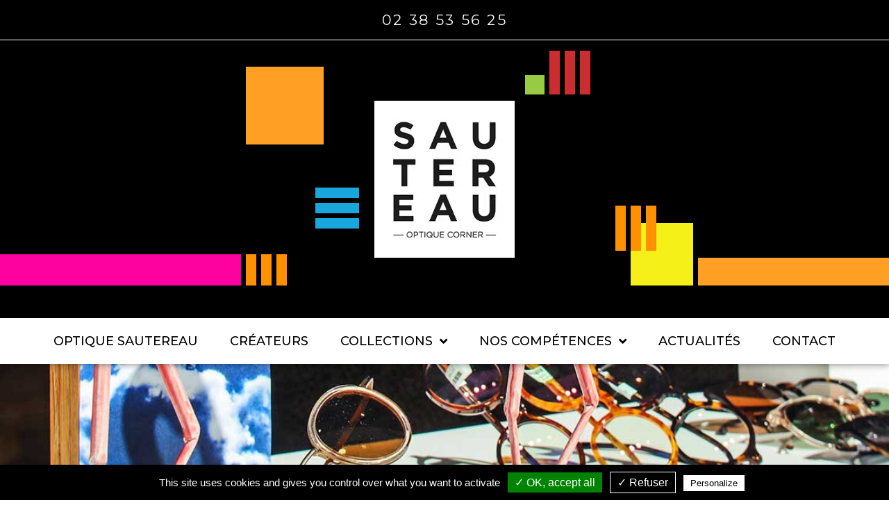

--- FILE ---
content_type: text/html; charset=UTF-8
request_url: https://www.optiquesautereau.fr/collection-optiques?yith_wcan=1&product_cat=marni,thierry-lasry,theo,anne-et-valentin,clement-lunetier
body_size: 19763
content:
<!DOCTYPE html>
<html class="html" lang="fr-FR">
<head>
	<meta charset="UTF-8">
	<link rel="profile" href="https://gmpg.org/xfn/11">

	<meta name='robots' content='index, follow, max-image-preview:large, max-snippet:-1, max-video-preview:-1' />
<meta name="viewport" content="width=device-width, initial-scale=1">
	<!-- This site is optimized with the Yoast SEO plugin v26.4 - https://yoast.com/wordpress/plugins/seo/ -->
	<title>Nos modèles optiques | OPTIQUE SAUTEREAU</title>
	<meta name="description" content="Retrouvez notre gamme d&#039;optiques avec les grandes marques comme Théo, Anne &amp; Valentin, Andy Wolf... OPTIQUE SAUTEREAU" />
	<link rel="canonical" href="https://www.optiquesautereau.fr/collection-optiques/" />
	<meta property="og:locale" content="fr_FR" />
	<meta property="og:type" content="article" />
	<meta property="og:title" content="Nos modèles optiques | OPTIQUE SAUTEREAU" />
	<meta property="og:description" content="Retrouvez notre gamme d&#039;optiques avec les grandes marques comme Théo, Anne &amp; Valentin, Andy Wolf... OPTIQUE SAUTEREAU" />
	<meta property="og:url" content="https://www.optiquesautereau.fr/collection-optiques/" />
	<meta property="og:site_name" content="OPTIQUE SAUTEREAU" />
	<meta property="article:publisher" content="https://www.facebook.com/optiquesautereau/" />
	<meta property="article:modified_time" content="2025-11-25T14:21:24+00:00" />
	<meta property="og:image" content="https://www.optiquesautereau.fr/wp-content/uploads/2023/01/optique-sautereau-theo-MONZA.jpg" />
	<meta property="og:image:width" content="1024" />
	<meta property="og:image:height" content="750" />
	<meta property="og:image:type" content="image/jpeg" />
	<meta name="twitter:card" content="summary_large_image" />
	<meta name="twitter:label1" content="Durée de lecture estimée" />
	<meta name="twitter:data1" content="7 minutes" />
	<script type="application/ld+json" class="yoast-schema-graph">{"@context":"https://schema.org","@graph":[{"@type":"WebPage","@id":"https://www.optiquesautereau.fr/collection-optiques/","url":"https://www.optiquesautereau.fr/collection-optiques/","name":"Nos modèles optiques | OPTIQUE SAUTEREAU","isPartOf":{"@id":"https://www.optiquesautereau.fr/#website"},"primaryImageOfPage":{"@id":"https://www.optiquesautereau.fr/collection-optiques/#primaryimage"},"image":{"@id":"https://www.optiquesautereau.fr/collection-optiques/#primaryimage"},"thumbnailUrl":"https://www.optiquesautereau.fr/wp-content/uploads/2023/01/optique-sautereau-theo-MONZA.jpg","datePublished":"2021-06-16T08:30:17+00:00","dateModified":"2025-11-25T14:21:24+00:00","description":"Retrouvez notre gamme d'optiques avec les grandes marques comme Théo, Anne & Valentin, Andy Wolf... OPTIQUE SAUTEREAU","breadcrumb":{"@id":"https://www.optiquesautereau.fr/collection-optiques/#breadcrumb"},"inLanguage":"fr-FR","potentialAction":[{"@type":"ReadAction","target":["https://www.optiquesautereau.fr/collection-optiques/"]}]},{"@type":"ImageObject","inLanguage":"fr-FR","@id":"https://www.optiquesautereau.fr/collection-optiques/#primaryimage","url":"https://www.optiquesautereau.fr/wp-content/uploads/2023/01/optique-sautereau-theo-MONZA.jpg","contentUrl":"https://www.optiquesautereau.fr/wp-content/uploads/2023/01/optique-sautereau-theo-MONZA.jpg","width":1024,"height":750},{"@type":"BreadcrumbList","@id":"https://www.optiquesautereau.fr/collection-optiques/#breadcrumb","itemListElement":[{"@type":"ListItem","position":1,"name":"Accueil","item":"https://www.optiquesautereau.fr/"},{"@type":"ListItem","position":2,"name":"Optiques"}]},{"@type":"WebSite","@id":"https://www.optiquesautereau.fr/#website","url":"https://www.optiquesautereau.fr/","name":"OPTIQUE SAUTEREAU","description":"Prendre les lunettes du bon côté","publisher":{"@id":"https://www.optiquesautereau.fr/#organization"},"potentialAction":[{"@type":"SearchAction","target":{"@type":"EntryPoint","urlTemplate":"https://www.optiquesautereau.fr/?s={search_term_string}"},"query-input":{"@type":"PropertyValueSpecification","valueRequired":true,"valueName":"search_term_string"}}],"inLanguage":"fr-FR"},{"@type":"Organization","@id":"https://www.optiquesautereau.fr/#organization","name":"OPTIQUE SAUTEREAU","url":"https://www.optiquesautereau.fr/","logo":{"@type":"ImageObject","inLanguage":"fr-FR","@id":"https://www.optiquesautereau.fr/#/schema/logo/image/","url":"https://www.optiquesautereau.fr/wp-content/uploads/2021/03/cropped-optique-sautereau-favicon.jpg","contentUrl":"https://www.optiquesautereau.fr/wp-content/uploads/2021/03/cropped-optique-sautereau-favicon.jpg","width":512,"height":512,"caption":"OPTIQUE SAUTEREAU"},"image":{"@id":"https://www.optiquesautereau.fr/#/schema/logo/image/"},"sameAs":["https://www.facebook.com/optiquesautereau/","https://www.instagram.com/optiquesautereau/?hl=fr"]}]}</script>
	<!-- / Yoast SEO plugin. -->


<link rel='dns-prefetch' href='//fonts.googleapis.com' />
<link rel='dns-prefetch' href='//www.googletagmanager.com' />
<link rel="alternate" type="application/rss+xml" title="OPTIQUE SAUTEREAU &raquo; Flux" href="https://www.optiquesautereau.fr/feed/" />
<link rel="alternate" type="application/rss+xml" title="OPTIQUE SAUTEREAU &raquo; Flux des commentaires" href="https://www.optiquesautereau.fr/comments/feed/" />
<link rel="alternate" title="oEmbed (JSON)" type="application/json+oembed" href="https://www.optiquesautereau.fr/wp-json/oembed/1.0/embed?url=https%3A%2F%2Fwww.optiquesautereau.fr%2Fcollection-optiques%2F" />
<link rel="alternate" title="oEmbed (XML)" type="text/xml+oembed" href="https://www.optiquesautereau.fr/wp-json/oembed/1.0/embed?url=https%3A%2F%2Fwww.optiquesautereau.fr%2Fcollection-optiques%2F&#038;format=xml" />
<style id='wp-img-auto-sizes-contain-inline-css'>
img:is([sizes=auto i],[sizes^="auto," i]){contain-intrinsic-size:3000px 1500px}
/*# sourceURL=wp-img-auto-sizes-contain-inline-css */
</style>
<style id='wp-emoji-styles-inline-css'>

	img.wp-smiley, img.emoji {
		display: inline !important;
		border: none !important;
		box-shadow: none !important;
		height: 1em !important;
		width: 1em !important;
		margin: 0 0.07em !important;
		vertical-align: -0.1em !important;
		background: none !important;
		padding: 0 !important;
	}
/*# sourceURL=wp-emoji-styles-inline-css */
</style>
<style id='classic-theme-styles-inline-css'>
/*! This file is auto-generated */
.wp-block-button__link{color:#fff;background-color:#32373c;border-radius:9999px;box-shadow:none;text-decoration:none;padding:calc(.667em + 2px) calc(1.333em + 2px);font-size:1.125em}.wp-block-file__button{background:#32373c;color:#fff;text-decoration:none}
/*# sourceURL=/wp-includes/css/classic-themes.min.css */
</style>
<style id='woocommerce-inline-inline-css'>
.woocommerce form .form-row .required { visibility: visible; }
/*# sourceURL=woocommerce-inline-inline-css */
</style>
<link rel='stylesheet' id='yith-wcan-shortcodes-css' href='https://www.optiquesautereau.fr/wp-content/plugins/yith-woocommerce-ajax-navigation/assets/css/shortcodes.css?ver=5.15.1' media='all' />
<style id='yith-wcan-shortcodes-inline-css'>
:root{
	--yith-wcan-filters_colors_titles: #434343;
	--yith-wcan-filters_colors_background: #FFFFFF;
	--yith-wcan-filters_colors_accent: #A7144C;
	--yith-wcan-filters_colors_accent_r: 167;
	--yith-wcan-filters_colors_accent_g: 20;
	--yith-wcan-filters_colors_accent_b: 76;
	--yith-wcan-color_swatches_border_radius: 100%;
	--yith-wcan-color_swatches_size: 30px;
	--yith-wcan-labels_style_background: #FFFFFF;
	--yith-wcan-labels_style_background_hover: #A7144C;
	--yith-wcan-labels_style_background_active: #A7144C;
	--yith-wcan-labels_style_text: #434343;
	--yith-wcan-labels_style_text_hover: #FFFFFF;
	--yith-wcan-labels_style_text_active: #FFFFFF;
	--yith-wcan-anchors_style_text: #434343;
	--yith-wcan-anchors_style_text_hover: #A7144C;
	--yith-wcan-anchors_style_text_active: #A7144C;
}
/*# sourceURL=yith-wcan-shortcodes-inline-css */
</style>
<link rel='stylesheet' id='brands-styles-css' href='https://www.optiquesautereau.fr/wp-content/plugins/woocommerce/assets/css/brands.css?ver=10.3.7' media='all' />
<link rel='stylesheet' id='oceanwp-woo-mini-cart-css' href='https://www.optiquesautereau.fr/wp-content/themes/oceanwp/assets/css/woo/woo-mini-cart.min.css?ver=6.9' media='all' />
<link rel='stylesheet' id='font-awesome-css' href='https://www.optiquesautereau.fr/wp-content/themes/oceanwp/assets/fonts/fontawesome/css/all.min.css?ver=6.7.2' media='all' />
<style id='font-awesome-inline-css'>
[data-font="FontAwesome"]:before {font-family: 'FontAwesome' !important;content: attr(data-icon) !important;speak: none !important;font-weight: normal !important;font-variant: normal !important;text-transform: none !important;line-height: 1 !important;font-style: normal !important;-webkit-font-smoothing: antialiased !important;-moz-osx-font-smoothing: grayscale !important;}
/*# sourceURL=font-awesome-inline-css */
</style>
<link rel='stylesheet' id='simple-line-icons-css' href='https://www.optiquesautereau.fr/wp-content/themes/oceanwp/assets/css/third/simple-line-icons.min.css?ver=2.4.0' media='all' />
<link rel='stylesheet' id='oceanwp-style-css' href='https://www.optiquesautereau.fr/wp-content/themes/oceanwp/assets/css/style.min.css?ver=0.1.0' media='all' />
<link rel='stylesheet' id='oceanwp-google-font-montserrat-css' href='//fonts.googleapis.com/css?family=Montserrat%3A100%2C200%2C300%2C400%2C500%2C600%2C700%2C800%2C900%2C100i%2C200i%2C300i%2C400i%2C500i%2C600i%2C700i%2C800i%2C900i&#038;subset=latin&#038;display=swap&#038;ver=6.9' media='all' />
<link rel='stylesheet' id='elementor-frontend-css' href='https://www.optiquesautereau.fr/wp-content/plugins/elementor/assets/css/frontend.min.css?ver=3.33.2' media='all' />
<link rel='stylesheet' id='widget-icon-box-css' href='https://www.optiquesautereau.fr/wp-content/plugins/elementor/assets/css/widget-icon-box.min.css?ver=3.33.2' media='all' />
<link rel='stylesheet' id='e-sticky-css' href='https://www.optiquesautereau.fr/wp-content/plugins/elementor-pro/assets/css/modules/sticky.min.css?ver=3.33.1' media='all' />
<link rel='stylesheet' id='widget-nav-menu-css' href='https://www.optiquesautereau.fr/wp-content/plugins/elementor-pro/assets/css/widget-nav-menu.min.css?ver=3.33.1' media='all' />
<link rel='stylesheet' id='widget-image-css' href='https://www.optiquesautereau.fr/wp-content/plugins/elementor/assets/css/widget-image.min.css?ver=3.33.2' media='all' />
<link rel='stylesheet' id='widget-heading-css' href='https://www.optiquesautereau.fr/wp-content/plugins/elementor/assets/css/widget-heading.min.css?ver=3.33.2' media='all' />
<link rel='stylesheet' id='widget-social-icons-css' href='https://www.optiquesautereau.fr/wp-content/plugins/elementor/assets/css/widget-social-icons.min.css?ver=3.33.2' media='all' />
<link rel='stylesheet' id='e-apple-webkit-css' href='https://www.optiquesautereau.fr/wp-content/plugins/elementor/assets/css/conditionals/apple-webkit.min.css?ver=3.33.2' media='all' />
<link rel='stylesheet' id='elementor-icons-css' href='https://www.optiquesautereau.fr/wp-content/plugins/elementor/assets/lib/eicons/css/elementor-icons.min.css?ver=5.44.0' media='all' />
<link rel='stylesheet' id='elementor-post-39-css' href='https://www.optiquesautereau.fr/wp-content/uploads/elementor/css/post-39.css?ver=1766448657' media='all' />
<link rel='stylesheet' id='widget-spacer-css' href='https://www.optiquesautereau.fr/wp-content/plugins/elementor/assets/css/widget-spacer.min.css?ver=3.33.2' media='all' />
<link rel='stylesheet' id='widget-woocommerce-products-css' href='https://www.optiquesautereau.fr/wp-content/plugins/elementor-pro/assets/css/widget-woocommerce-products.min.css?ver=3.33.1' media='all' />
<link rel='stylesheet' id='elementor-post-5554-css' href='https://www.optiquesautereau.fr/wp-content/uploads/elementor/css/post-5554.css?ver=1766448657' media='all' />
<link rel='stylesheet' id='elementor-post-3351-css' href='https://www.optiquesautereau.fr/wp-content/uploads/elementor/css/post-3351.css?ver=1766448657' media='all' />
<link rel='stylesheet' id='elementor-post-3439-css' href='https://www.optiquesautereau.fr/wp-content/uploads/elementor/css/post-3439.css?ver=1766448657' media='all' />
<link rel='stylesheet' id='oceanwp-woocommerce-css' href='https://www.optiquesautereau.fr/wp-content/themes/oceanwp/assets/css/woo/woocommerce.min.css?ver=6.9' media='all' />
<link rel='stylesheet' id='oceanwp-woo-star-font-css' href='https://www.optiquesautereau.fr/wp-content/themes/oceanwp/assets/css/woo/woo-star-font.min.css?ver=6.9' media='all' />
<link rel='stylesheet' id='elementor-gf-roboto-css' href='https://fonts.googleapis.com/css?family=Roboto:100,100italic,200,200italic,300,300italic,400,400italic,500,500italic,600,600italic,700,700italic,800,800italic,900,900italic&#038;display=auto' media='all' />
<link rel='stylesheet' id='elementor-gf-robotoslab-css' href='https://fonts.googleapis.com/css?family=Roboto+Slab:100,100italic,200,200italic,300,300italic,400,400italic,500,500italic,600,600italic,700,700italic,800,800italic,900,900italic&#038;display=auto' media='all' />
<link rel='stylesheet' id='elementor-icons-shared-0-css' href='https://www.optiquesautereau.fr/wp-content/plugins/elementor/assets/lib/font-awesome/css/fontawesome.min.css?ver=5.15.3' media='all' />
<link rel='stylesheet' id='elementor-icons-fa-solid-css' href='https://www.optiquesautereau.fr/wp-content/plugins/elementor/assets/lib/font-awesome/css/solid.min.css?ver=5.15.3' media='all' />
<link rel='stylesheet' id='elementor-icons-fa-brands-css' href='https://www.optiquesautereau.fr/wp-content/plugins/elementor/assets/lib/font-awesome/css/brands.min.css?ver=5.15.3' media='all' />
<script src="https://www.optiquesautereau.fr/wp-includes/js/jquery/jquery.min.js?ver=3.7.1" id="jquery-core-js"></script>
<script src="https://www.optiquesautereau.fr/wp-includes/js/jquery/jquery-migrate.min.js?ver=3.4.1" id="jquery-migrate-js"></script>
<script src="https://www.optiquesautereau.fr/wp-content/plugins/woocommerce/assets/js/jquery-blockui/jquery.blockUI.min.js?ver=2.7.0-wc.10.3.7" id="wc-jquery-blockui-js" defer data-wp-strategy="defer"></script>
<script id="wc-add-to-cart-js-extra">
var wc_add_to_cart_params = {"ajax_url":"/wp-admin/admin-ajax.php","wc_ajax_url":"/?wc-ajax=%%endpoint%%","i18n_view_cart":"Voir le panier","cart_url":"https://www.optiquesautereau.fr","is_cart":"","cart_redirect_after_add":"no"};
//# sourceURL=wc-add-to-cart-js-extra
</script>
<script src="https://www.optiquesautereau.fr/wp-content/plugins/woocommerce/assets/js/frontend/add-to-cart.min.js?ver=10.3.7" id="wc-add-to-cart-js" defer data-wp-strategy="defer"></script>
<script src="https://www.optiquesautereau.fr/wp-content/plugins/woocommerce/assets/js/js-cookie/js.cookie.min.js?ver=2.1.4-wc.10.3.7" id="wc-js-cookie-js" defer data-wp-strategy="defer"></script>
<script id="woocommerce-js-extra">
var woocommerce_params = {"ajax_url":"/wp-admin/admin-ajax.php","wc_ajax_url":"/?wc-ajax=%%endpoint%%","i18n_password_show":"Afficher le mot de passe","i18n_password_hide":"Masquer le mot de passe"};
//# sourceURL=woocommerce-js-extra
</script>
<script src="https://www.optiquesautereau.fr/wp-content/plugins/woocommerce/assets/js/frontend/woocommerce.min.js?ver=10.3.7" id="woocommerce-js" defer data-wp-strategy="defer"></script>
<script id="wc-cart-fragments-js-extra">
var wc_cart_fragments_params = {"ajax_url":"/wp-admin/admin-ajax.php","wc_ajax_url":"/?wc-ajax=%%endpoint%%","cart_hash_key":"wc_cart_hash_c25cbbd25b45ebb84b9b1850c3456e1a","fragment_name":"wc_fragments_c25cbbd25b45ebb84b9b1850c3456e1a","request_timeout":"5000"};
//# sourceURL=wc-cart-fragments-js-extra
</script>
<script src="https://www.optiquesautereau.fr/wp-content/plugins/woocommerce/assets/js/frontend/cart-fragments.min.js?ver=10.3.7" id="wc-cart-fragments-js" defer data-wp-strategy="defer"></script>
<link rel="https://api.w.org/" href="https://www.optiquesautereau.fr/wp-json/" /><link rel="alternate" title="JSON" type="application/json" href="https://www.optiquesautereau.fr/wp-json/wp/v2/pages/5554" /><link rel="EditURI" type="application/rsd+xml" title="RSD" href="https://www.optiquesautereau.fr/xmlrpc.php?rsd" />
<meta name="generator" content="WordPress 6.9" />
<meta name="generator" content="WooCommerce 10.3.7" />
<link rel='shortlink' href='https://www.optiquesautereau.fr/?p=5554' />
<meta name="generator" content="Site Kit by Google 1.166.0" />	<noscript><style>.woocommerce-product-gallery{ opacity: 1 !important; }</style></noscript>
	<meta name="generator" content="Elementor 3.33.2; features: additional_custom_breakpoints; settings: css_print_method-external, google_font-enabled, font_display-auto">
			<style>
				.e-con.e-parent:nth-of-type(n+4):not(.e-lazyloaded):not(.e-no-lazyload),
				.e-con.e-parent:nth-of-type(n+4):not(.e-lazyloaded):not(.e-no-lazyload) * {
					background-image: none !important;
				}
				@media screen and (max-height: 1024px) {
					.e-con.e-parent:nth-of-type(n+3):not(.e-lazyloaded):not(.e-no-lazyload),
					.e-con.e-parent:nth-of-type(n+3):not(.e-lazyloaded):not(.e-no-lazyload) * {
						background-image: none !important;
					}
				}
				@media screen and (max-height: 640px) {
					.e-con.e-parent:nth-of-type(n+2):not(.e-lazyloaded):not(.e-no-lazyload),
					.e-con.e-parent:nth-of-type(n+2):not(.e-lazyloaded):not(.e-no-lazyload) * {
						background-image: none !important;
					}
				}
			</style>
			<link rel="icon" href="https://www.optiquesautereau.fr/wp-content/uploads/2021/03/optique-sautereau-logo-nouveau-100x100.jpg" sizes="32x32" />
<link rel="icon" href="https://www.optiquesautereau.fr/wp-content/uploads/2021/03/optique-sautereau-logo-nouveau.jpg" sizes="192x192" />
<link rel="apple-touch-icon" href="https://www.optiquesautereau.fr/wp-content/uploads/2021/03/optique-sautereau-logo-nouveau.jpg" />
<meta name="msapplication-TileImage" content="https://www.optiquesautereau.fr/wp-content/uploads/2021/03/optique-sautereau-logo-nouveau.jpg" />
		<style id="wp-custom-css">
			.woocommerce .oceanwp-toolbar{display:none}		</style>
		<!-- OceanWP CSS -->
<style type="text/css">
/* Colors */body .theme-button,body input[type="submit"],body button[type="submit"],body button,body .button,body div.wpforms-container-full .wpforms-form input[type=submit],body div.wpforms-container-full .wpforms-form button[type=submit],body div.wpforms-container-full .wpforms-form .wpforms-page-button,.woocommerce-cart .wp-element-button,.woocommerce-checkout .wp-element-button,.wp-block-button__link{border-color:#ffffff}body .theme-button:hover,body input[type="submit"]:hover,body button[type="submit"]:hover,body button:hover,body .button:hover,body div.wpforms-container-full .wpforms-form input[type=submit]:hover,body div.wpforms-container-full .wpforms-form input[type=submit]:active,body div.wpforms-container-full .wpforms-form button[type=submit]:hover,body div.wpforms-container-full .wpforms-form button[type=submit]:active,body div.wpforms-container-full .wpforms-form .wpforms-page-button:hover,body div.wpforms-container-full .wpforms-form .wpforms-page-button:active,.woocommerce-cart .wp-element-button:hover,.woocommerce-checkout .wp-element-button:hover,.wp-block-button__link:hover{border-color:#ffffff}/* OceanWP Style Settings CSS */.theme-button,input[type="submit"],button[type="submit"],button,.button,body div.wpforms-container-full .wpforms-form input[type=submit],body div.wpforms-container-full .wpforms-form button[type=submit],body div.wpforms-container-full .wpforms-form .wpforms-page-button{border-style:solid}.theme-button,input[type="submit"],button[type="submit"],button,.button,body div.wpforms-container-full .wpforms-form input[type=submit],body div.wpforms-container-full .wpforms-form button[type=submit],body div.wpforms-container-full .wpforms-form .wpforms-page-button{border-width:1px}form input[type="text"],form input[type="password"],form input[type="email"],form input[type="url"],form input[type="date"],form input[type="month"],form input[type="time"],form input[type="datetime"],form input[type="datetime-local"],form input[type="week"],form input[type="number"],form input[type="search"],form input[type="tel"],form input[type="color"],form select,form textarea,.woocommerce .woocommerce-checkout .select2-container--default .select2-selection--single{border-style:solid}body div.wpforms-container-full .wpforms-form input[type=date],body div.wpforms-container-full .wpforms-form input[type=datetime],body div.wpforms-container-full .wpforms-form input[type=datetime-local],body div.wpforms-container-full .wpforms-form input[type=email],body div.wpforms-container-full .wpforms-form input[type=month],body div.wpforms-container-full .wpforms-form input[type=number],body div.wpforms-container-full .wpforms-form input[type=password],body div.wpforms-container-full .wpforms-form input[type=range],body div.wpforms-container-full .wpforms-form input[type=search],body div.wpforms-container-full .wpforms-form input[type=tel],body div.wpforms-container-full .wpforms-form input[type=text],body div.wpforms-container-full .wpforms-form input[type=time],body div.wpforms-container-full .wpforms-form input[type=url],body div.wpforms-container-full .wpforms-form input[type=week],body div.wpforms-container-full .wpforms-form select,body div.wpforms-container-full .wpforms-form textarea{border-style:solid}form input[type="text"],form input[type="password"],form input[type="email"],form input[type="url"],form input[type="date"],form input[type="month"],form input[type="time"],form input[type="datetime"],form input[type="datetime-local"],form input[type="week"],form input[type="number"],form input[type="search"],form input[type="tel"],form input[type="color"],form select,form textarea{border-radius:3px}body div.wpforms-container-full .wpforms-form input[type=date],body div.wpforms-container-full .wpforms-form input[type=datetime],body div.wpforms-container-full .wpforms-form input[type=datetime-local],body div.wpforms-container-full .wpforms-form input[type=email],body div.wpforms-container-full .wpforms-form input[type=month],body div.wpforms-container-full .wpforms-form input[type=number],body div.wpforms-container-full .wpforms-form input[type=password],body div.wpforms-container-full .wpforms-form input[type=range],body div.wpforms-container-full .wpforms-form input[type=search],body div.wpforms-container-full .wpforms-form input[type=tel],body div.wpforms-container-full .wpforms-form input[type=text],body div.wpforms-container-full .wpforms-form input[type=time],body div.wpforms-container-full .wpforms-form input[type=url],body div.wpforms-container-full .wpforms-form input[type=week],body div.wpforms-container-full .wpforms-form select,body div.wpforms-container-full .wpforms-form textarea{border-radius:3px}#scroll-top{bottom:72px}#scroll-top{width:45px;height:45px;line-height:45px}#scroll-top{font-size:30px}#scroll-top .owp-icon{width:30px;height:30px}#scroll-top{background-color:#fd029f}#scroll-top:hover{background-color:#000000}#scroll-top:hover{color:#fd029f}#scroll-top:hover .owp-icon use{stroke:#ffffff}/* Header */#site-logo #site-logo-inner,.oceanwp-social-menu .social-menu-inner,#site-header.full_screen-header .menu-bar-inner,.after-header-content .after-header-content-inner{height:74px}#site-navigation-wrap .dropdown-menu >li >a,#site-navigation-wrap .dropdown-menu >li >span.opl-logout-link,.oceanwp-mobile-menu-icon a,.mobile-menu-close,.after-header-content-inner >a{line-height:74px}#site-header.has-header-media .overlay-header-media{background-color:rgba(0,0,0,0.5)}/* Blog CSS */.ocean-single-post-header ul.meta-item li a:hover{color:#333333}/* Footer Copyright */#footer-bottom{background-color:#ffffff}#footer-bottom,#footer-bottom p{color:#000000}#footer-bottom a,#footer-bottom #footer-bottom-menu a{color:#000000}#footer-bottom a:hover,#footer-bottom #footer-bottom-menu a:hover{color:#898989}/* WooCommerce */.owp-floating-bar form.cart .quantity .minus:hover,.owp-floating-bar form.cart .quantity .plus:hover{color:#ffffff}#owp-checkout-timeline .timeline-step{color:#cccccc}#owp-checkout-timeline .timeline-step{border-color:#cccccc}/* Typography */body{font-family:Montserrat;font-size:18px;line-height:1.8;font-weight:400}h1,h2,h3,h4,h5,h6,.theme-heading,.widget-title,.oceanwp-widget-recent-posts-title,.comment-reply-title,.entry-title,.sidebar-box .widget-title{line-height:1.4}h1{font-family:Montserrat;font-size:30px;line-height:1.3;font-weight:500}h2{font-family:Georgia,serif;font-size:27px;line-height:1.4;font-weight:500}h3{font-family:Georgia,serif;font-size:24px;line-height:1.4;font-weight:500}h4{font-size:17px;line-height:1.4}h5{font-size:14px;line-height:1.4}h6{font-size:15px;line-height:1.4}.page-header .page-header-title,.page-header.background-image-page-header .page-header-title{font-size:32px;line-height:1.4}.page-header .page-subheading{font-size:15px;line-height:1.8}.site-breadcrumbs,.site-breadcrumbs a{font-size:13px;line-height:1.4}#top-bar-content,#top-bar-social-alt{font-size:12px;line-height:1.8}#site-logo a.site-logo-text{font-size:24px;line-height:1.8}#site-navigation-wrap .dropdown-menu >li >a,#site-header.full_screen-header .fs-dropdown-menu >li >a,#site-header.top-header #site-navigation-wrap .dropdown-menu >li >a,#site-header.center-header #site-navigation-wrap .dropdown-menu >li >a,#site-header.medium-header #site-navigation-wrap .dropdown-menu >li >a,.oceanwp-mobile-menu-icon a{font-family:Montserrat;font-size:13px}.dropdown-menu ul li a.menu-link,#site-header.full_screen-header .fs-dropdown-menu ul.sub-menu li a{font-size:12px;line-height:1.2;letter-spacing:.6px}.sidr-class-dropdown-menu li a,a.sidr-class-toggle-sidr-close,#mobile-dropdown ul li a,body #mobile-fullscreen ul li a{font-size:15px;line-height:1.8}.blog-entry.post .blog-entry-header .entry-title a{font-size:24px;line-height:1.4}.ocean-single-post-header .single-post-title{font-size:34px;line-height:1.4;letter-spacing:.6px}.ocean-single-post-header ul.meta-item li,.ocean-single-post-header ul.meta-item li a{font-size:13px;line-height:1.4;letter-spacing:.6px}.ocean-single-post-header .post-author-name,.ocean-single-post-header .post-author-name a{font-size:14px;line-height:1.4;letter-spacing:.6px}.ocean-single-post-header .post-author-description{font-size:12px;line-height:1.4;letter-spacing:.6px}.single-post .entry-title{line-height:1.4;letter-spacing:.6px}.single-post ul.meta li,.single-post ul.meta li a{font-size:14px;line-height:1.4;letter-spacing:.6px}.sidebar-box .widget-title,.sidebar-box.widget_block .wp-block-heading{font-size:13px;line-height:1;letter-spacing:1px}#footer-widgets .footer-box .widget-title{font-size:13px;line-height:1;letter-spacing:1px}#footer-bottom #copyright{font-size:15px;line-height:1;letter-spacing:.9px}#footer-bottom #footer-bottom-menu{font-size:12px;line-height:1}.woocommerce-store-notice.demo_store{line-height:2;letter-spacing:1.5px}.demo_store .woocommerce-store-notice__dismiss-link{line-height:2;letter-spacing:1.5px}.woocommerce ul.products li.product li.title h2,.woocommerce ul.products li.product li.title a{font-size:20px;line-height:1.5}.woocommerce ul.products li.product li.category,.woocommerce ul.products li.product li.category a{font-size:20px;line-height:1}.woocommerce ul.products li.product .price{font-size:18px;line-height:1}.woocommerce ul.products li.product .button,.woocommerce ul.products li.product .product-inner .added_to_cart{font-size:12px;line-height:1.5;letter-spacing:1px}.woocommerce ul.products li.owp-woo-cond-notice span,.woocommerce ul.products li.owp-woo-cond-notice a{font-size:16px;line-height:1;letter-spacing:1px;font-weight:600;text-transform:capitalize}.woocommerce div.product .product_title{font-size:24px;line-height:1.4;letter-spacing:.6px}.woocommerce div.product p.price{font-size:36px;line-height:1}.woocommerce .owp-btn-normal .summary form button.button,.woocommerce .owp-btn-big .summary form button.button,.woocommerce .owp-btn-very-big .summary form button.button{font-size:12px;line-height:1.5;letter-spacing:1px;text-transform:uppercase}.woocommerce div.owp-woo-single-cond-notice span,.woocommerce div.owp-woo-single-cond-notice a{font-size:18px;line-height:2;letter-spacing:1.5px;font-weight:600;text-transform:capitalize}
</style><link rel='stylesheet' id='wc-blocks-style-css' href='https://www.optiquesautereau.fr/wp-content/plugins/woocommerce/assets/client/blocks/wc-blocks.css?ver=wc-10.3.7' media='all' />
<style id='global-styles-inline-css'>
:root{--wp--preset--aspect-ratio--square: 1;--wp--preset--aspect-ratio--4-3: 4/3;--wp--preset--aspect-ratio--3-4: 3/4;--wp--preset--aspect-ratio--3-2: 3/2;--wp--preset--aspect-ratio--2-3: 2/3;--wp--preset--aspect-ratio--16-9: 16/9;--wp--preset--aspect-ratio--9-16: 9/16;--wp--preset--color--black: #000000;--wp--preset--color--cyan-bluish-gray: #abb8c3;--wp--preset--color--white: #ffffff;--wp--preset--color--pale-pink: #f78da7;--wp--preset--color--vivid-red: #cf2e2e;--wp--preset--color--luminous-vivid-orange: #ff6900;--wp--preset--color--luminous-vivid-amber: #fcb900;--wp--preset--color--light-green-cyan: #7bdcb5;--wp--preset--color--vivid-green-cyan: #00d084;--wp--preset--color--pale-cyan-blue: #8ed1fc;--wp--preset--color--vivid-cyan-blue: #0693e3;--wp--preset--color--vivid-purple: #9b51e0;--wp--preset--gradient--vivid-cyan-blue-to-vivid-purple: linear-gradient(135deg,rgb(6,147,227) 0%,rgb(155,81,224) 100%);--wp--preset--gradient--light-green-cyan-to-vivid-green-cyan: linear-gradient(135deg,rgb(122,220,180) 0%,rgb(0,208,130) 100%);--wp--preset--gradient--luminous-vivid-amber-to-luminous-vivid-orange: linear-gradient(135deg,rgb(252,185,0) 0%,rgb(255,105,0) 100%);--wp--preset--gradient--luminous-vivid-orange-to-vivid-red: linear-gradient(135deg,rgb(255,105,0) 0%,rgb(207,46,46) 100%);--wp--preset--gradient--very-light-gray-to-cyan-bluish-gray: linear-gradient(135deg,rgb(238,238,238) 0%,rgb(169,184,195) 100%);--wp--preset--gradient--cool-to-warm-spectrum: linear-gradient(135deg,rgb(74,234,220) 0%,rgb(151,120,209) 20%,rgb(207,42,186) 40%,rgb(238,44,130) 60%,rgb(251,105,98) 80%,rgb(254,248,76) 100%);--wp--preset--gradient--blush-light-purple: linear-gradient(135deg,rgb(255,206,236) 0%,rgb(152,150,240) 100%);--wp--preset--gradient--blush-bordeaux: linear-gradient(135deg,rgb(254,205,165) 0%,rgb(254,45,45) 50%,rgb(107,0,62) 100%);--wp--preset--gradient--luminous-dusk: linear-gradient(135deg,rgb(255,203,112) 0%,rgb(199,81,192) 50%,rgb(65,88,208) 100%);--wp--preset--gradient--pale-ocean: linear-gradient(135deg,rgb(255,245,203) 0%,rgb(182,227,212) 50%,rgb(51,167,181) 100%);--wp--preset--gradient--electric-grass: linear-gradient(135deg,rgb(202,248,128) 0%,rgb(113,206,126) 100%);--wp--preset--gradient--midnight: linear-gradient(135deg,rgb(2,3,129) 0%,rgb(40,116,252) 100%);--wp--preset--font-size--small: 13px;--wp--preset--font-size--medium: 20px;--wp--preset--font-size--large: 36px;--wp--preset--font-size--x-large: 42px;--wp--preset--spacing--20: 0.44rem;--wp--preset--spacing--30: 0.67rem;--wp--preset--spacing--40: 1rem;--wp--preset--spacing--50: 1.5rem;--wp--preset--spacing--60: 2.25rem;--wp--preset--spacing--70: 3.38rem;--wp--preset--spacing--80: 5.06rem;--wp--preset--shadow--natural: 6px 6px 9px rgba(0, 0, 0, 0.2);--wp--preset--shadow--deep: 12px 12px 50px rgba(0, 0, 0, 0.4);--wp--preset--shadow--sharp: 6px 6px 0px rgba(0, 0, 0, 0.2);--wp--preset--shadow--outlined: 6px 6px 0px -3px rgb(255, 255, 255), 6px 6px rgb(0, 0, 0);--wp--preset--shadow--crisp: 6px 6px 0px rgb(0, 0, 0);}:where(.is-layout-flex){gap: 0.5em;}:where(.is-layout-grid){gap: 0.5em;}body .is-layout-flex{display: flex;}.is-layout-flex{flex-wrap: wrap;align-items: center;}.is-layout-flex > :is(*, div){margin: 0;}body .is-layout-grid{display: grid;}.is-layout-grid > :is(*, div){margin: 0;}:where(.wp-block-columns.is-layout-flex){gap: 2em;}:where(.wp-block-columns.is-layout-grid){gap: 2em;}:where(.wp-block-post-template.is-layout-flex){gap: 1.25em;}:where(.wp-block-post-template.is-layout-grid){gap: 1.25em;}.has-black-color{color: var(--wp--preset--color--black) !important;}.has-cyan-bluish-gray-color{color: var(--wp--preset--color--cyan-bluish-gray) !important;}.has-white-color{color: var(--wp--preset--color--white) !important;}.has-pale-pink-color{color: var(--wp--preset--color--pale-pink) !important;}.has-vivid-red-color{color: var(--wp--preset--color--vivid-red) !important;}.has-luminous-vivid-orange-color{color: var(--wp--preset--color--luminous-vivid-orange) !important;}.has-luminous-vivid-amber-color{color: var(--wp--preset--color--luminous-vivid-amber) !important;}.has-light-green-cyan-color{color: var(--wp--preset--color--light-green-cyan) !important;}.has-vivid-green-cyan-color{color: var(--wp--preset--color--vivid-green-cyan) !important;}.has-pale-cyan-blue-color{color: var(--wp--preset--color--pale-cyan-blue) !important;}.has-vivid-cyan-blue-color{color: var(--wp--preset--color--vivid-cyan-blue) !important;}.has-vivid-purple-color{color: var(--wp--preset--color--vivid-purple) !important;}.has-black-background-color{background-color: var(--wp--preset--color--black) !important;}.has-cyan-bluish-gray-background-color{background-color: var(--wp--preset--color--cyan-bluish-gray) !important;}.has-white-background-color{background-color: var(--wp--preset--color--white) !important;}.has-pale-pink-background-color{background-color: var(--wp--preset--color--pale-pink) !important;}.has-vivid-red-background-color{background-color: var(--wp--preset--color--vivid-red) !important;}.has-luminous-vivid-orange-background-color{background-color: var(--wp--preset--color--luminous-vivid-orange) !important;}.has-luminous-vivid-amber-background-color{background-color: var(--wp--preset--color--luminous-vivid-amber) !important;}.has-light-green-cyan-background-color{background-color: var(--wp--preset--color--light-green-cyan) !important;}.has-vivid-green-cyan-background-color{background-color: var(--wp--preset--color--vivid-green-cyan) !important;}.has-pale-cyan-blue-background-color{background-color: var(--wp--preset--color--pale-cyan-blue) !important;}.has-vivid-cyan-blue-background-color{background-color: var(--wp--preset--color--vivid-cyan-blue) !important;}.has-vivid-purple-background-color{background-color: var(--wp--preset--color--vivid-purple) !important;}.has-black-border-color{border-color: var(--wp--preset--color--black) !important;}.has-cyan-bluish-gray-border-color{border-color: var(--wp--preset--color--cyan-bluish-gray) !important;}.has-white-border-color{border-color: var(--wp--preset--color--white) !important;}.has-pale-pink-border-color{border-color: var(--wp--preset--color--pale-pink) !important;}.has-vivid-red-border-color{border-color: var(--wp--preset--color--vivid-red) !important;}.has-luminous-vivid-orange-border-color{border-color: var(--wp--preset--color--luminous-vivid-orange) !important;}.has-luminous-vivid-amber-border-color{border-color: var(--wp--preset--color--luminous-vivid-amber) !important;}.has-light-green-cyan-border-color{border-color: var(--wp--preset--color--light-green-cyan) !important;}.has-vivid-green-cyan-border-color{border-color: var(--wp--preset--color--vivid-green-cyan) !important;}.has-pale-cyan-blue-border-color{border-color: var(--wp--preset--color--pale-cyan-blue) !important;}.has-vivid-cyan-blue-border-color{border-color: var(--wp--preset--color--vivid-cyan-blue) !important;}.has-vivid-purple-border-color{border-color: var(--wp--preset--color--vivid-purple) !important;}.has-vivid-cyan-blue-to-vivid-purple-gradient-background{background: var(--wp--preset--gradient--vivid-cyan-blue-to-vivid-purple) !important;}.has-light-green-cyan-to-vivid-green-cyan-gradient-background{background: var(--wp--preset--gradient--light-green-cyan-to-vivid-green-cyan) !important;}.has-luminous-vivid-amber-to-luminous-vivid-orange-gradient-background{background: var(--wp--preset--gradient--luminous-vivid-amber-to-luminous-vivid-orange) !important;}.has-luminous-vivid-orange-to-vivid-red-gradient-background{background: var(--wp--preset--gradient--luminous-vivid-orange-to-vivid-red) !important;}.has-very-light-gray-to-cyan-bluish-gray-gradient-background{background: var(--wp--preset--gradient--very-light-gray-to-cyan-bluish-gray) !important;}.has-cool-to-warm-spectrum-gradient-background{background: var(--wp--preset--gradient--cool-to-warm-spectrum) !important;}.has-blush-light-purple-gradient-background{background: var(--wp--preset--gradient--blush-light-purple) !important;}.has-blush-bordeaux-gradient-background{background: var(--wp--preset--gradient--blush-bordeaux) !important;}.has-luminous-dusk-gradient-background{background: var(--wp--preset--gradient--luminous-dusk) !important;}.has-pale-ocean-gradient-background{background: var(--wp--preset--gradient--pale-ocean) !important;}.has-electric-grass-gradient-background{background: var(--wp--preset--gradient--electric-grass) !important;}.has-midnight-gradient-background{background: var(--wp--preset--gradient--midnight) !important;}.has-small-font-size{font-size: var(--wp--preset--font-size--small) !important;}.has-medium-font-size{font-size: var(--wp--preset--font-size--medium) !important;}.has-large-font-size{font-size: var(--wp--preset--font-size--large) !important;}.has-x-large-font-size{font-size: var(--wp--preset--font-size--x-large) !important;}
/*# sourceURL=global-styles-inline-css */
</style>
</head>

<body class="wp-singular page-template-default page page-id-5554 wp-custom-logo wp-embed-responsive wp-theme-oceanwp wp-child-theme-oceanwp-child theme-oceanwp woocommerce-no-js yith-wcan-free filtered oceanwp-theme dropdown-mobile no-header-border default-breakpoint content-full-screen page-header-disabled has-grid-list woo-dropdown-cat account-original-style elementor-default elementor-kit-39 elementor-page elementor-page-5554" >

	
	
	<div id="outer-wrap" class="site clr">

		<a class="skip-link screen-reader-text" href="#main">Skip to content</a>

		
		<div id="wrap" class="clr">

			
			
<header id="site-header" class="clr" data-height="74" role="banner">

			<header data-elementor-type="header" data-elementor-id="3351" class="elementor elementor-3351 elementor-location-header" data-elementor-post-type="elementor_library">
					<section class="elementor-section elementor-top-section elementor-element elementor-element-e5cb75a elementor-hidden-mobile elementor-section-boxed elementor-section-height-default elementor-section-height-default" data-id="e5cb75a" data-element_type="section" data-settings="{&quot;background_background&quot;:&quot;classic&quot;,&quot;sticky&quot;:&quot;top&quot;,&quot;sticky_on&quot;:[&quot;desktop&quot;,&quot;tablet&quot;,&quot;mobile&quot;],&quot;sticky_offset&quot;:0,&quot;sticky_effects_offset&quot;:0,&quot;sticky_anchor_link_offset&quot;:0}">
						<div class="elementor-container elementor-column-gap-default">
					<div class="elementor-column elementor-col-100 elementor-top-column elementor-element elementor-element-3a25dfb" data-id="3a25dfb" data-element_type="column">
			<div class="elementor-widget-wrap elementor-element-populated">
						<div class="elementor-element elementor-element-7df3ea8 elementor-widget elementor-widget-icon-box" data-id="7df3ea8" data-element_type="widget" data-widget_type="icon-box.default">
				<div class="elementor-widget-container">
							<div class="elementor-icon-box-wrapper">

			
						<div class="elementor-icon-box-content">

									<p class="elementor-icon-box-title">
						<a href="tel:0238535625" >
							02 38 53 56 25						</a>
					</p>
				
				
			</div>
			
		</div>
						</div>
				</div>
					</div>
		</div>
					</div>
		</section>
				<section class="elementor-section elementor-top-section elementor-element elementor-element-248a450 elementor-section-content-middle elementor-hidden-desktop elementor-hidden-tablet elementor-section-boxed elementor-section-height-default elementor-section-height-default" data-id="248a450" data-element_type="section" data-settings="{&quot;background_background&quot;:&quot;classic&quot;,&quot;sticky&quot;:&quot;top&quot;,&quot;sticky_on&quot;:[&quot;desktop&quot;,&quot;tablet&quot;,&quot;mobile&quot;],&quot;sticky_offset&quot;:0,&quot;sticky_effects_offset&quot;:0,&quot;sticky_anchor_link_offset&quot;:0}">
						<div class="elementor-container elementor-column-gap-default">
					<div class="elementor-column elementor-col-50 elementor-top-column elementor-element elementor-element-0796627" data-id="0796627" data-element_type="column">
			<div class="elementor-widget-wrap elementor-element-populated">
						<div class="elementor-element elementor-element-5844ef7 elementor-widget elementor-widget-icon-box" data-id="5844ef7" data-element_type="widget" data-widget_type="icon-box.default">
				<div class="elementor-widget-container">
							<div class="elementor-icon-box-wrapper">

			
						<div class="elementor-icon-box-content">

									<p class="elementor-icon-box-title">
						<a href="tel:0238535625" >
							02 38 53 56 25						</a>
					</p>
				
				
			</div>
			
		</div>
						</div>
				</div>
					</div>
		</div>
				<div class="elementor-column elementor-col-50 elementor-top-column elementor-element elementor-element-9173f77" data-id="9173f77" data-element_type="column">
			<div class="elementor-widget-wrap elementor-element-populated">
						<div class="elementor-element elementor-element-b01c18e elementor-nav-menu__align-end elementor-nav-menu--dropdown-mobile elementor-nav-menu--stretch elementor-nav-menu__text-align-aside elementor-nav-menu--toggle elementor-nav-menu--burger elementor-widget elementor-widget-nav-menu" data-id="b01c18e" data-element_type="widget" data-settings="{&quot;full_width&quot;:&quot;stretch&quot;,&quot;submenu_icon&quot;:{&quot;value&quot;:&quot;&lt;i class=\&quot;fas fa-angle-down\&quot; aria-hidden=\&quot;true\&quot;&gt;&lt;\/i&gt;&quot;,&quot;library&quot;:&quot;fa-solid&quot;},&quot;layout&quot;:&quot;horizontal&quot;,&quot;toggle&quot;:&quot;burger&quot;}" data-widget_type="nav-menu.default">
				<div class="elementor-widget-container">
								<nav aria-label="Menu" class="elementor-nav-menu--main elementor-nav-menu__container elementor-nav-menu--layout-horizontal e--pointer-background e--animation-fade">
				<ul id="menu-1-b01c18e" class="elementor-nav-menu"><li class="menu-item menu-item-type-post_type menu-item-object-page menu-item-6241"><a href="https://www.optiquesautereau.fr/qui-sommes-nous/" class="elementor-item">Optique Sautereau</a></li>
<li class="menu-item menu-item-type-post_type menu-item-object-page menu-item-6245"><a href="https://www.optiquesautereau.fr/createur/" class="elementor-item">Créateurs</a></li>
<li class="menu-item menu-item-type-post_type menu-item-object-page current-menu-ancestor current-menu-parent current_page_parent current_page_ancestor menu-item-has-children menu-item-6246"><a href="https://www.optiquesautereau.fr/collections/" class="elementor-item">Collections</a>
<ul class="sub-menu elementor-nav-menu--dropdown">
	<li class="menu-item menu-item-type-post_type menu-item-object-page current-menu-item page_item page-item-5554 current_page_item menu-item-6247"><a href="https://www.optiquesautereau.fr/collection-optiques/" aria-current="page" class="elementor-sub-item elementor-item-active">Optiques</a></li>
	<li class="menu-item menu-item-type-post_type menu-item-object-page menu-item-6248"><a href="https://www.optiquesautereau.fr/collection-solaires/" class="elementor-sub-item">Solaires</a></li>
	<li class="menu-item menu-item-type-post_type menu-item-object-page menu-item-6252"><a href="https://www.optiquesautereau.fr/collection-enfants/" class="elementor-sub-item">Enfants</a></li>
</ul>
</li>
<li class="menu-item menu-item-type-custom menu-item-object-custom menu-item-has-children menu-item-6257"><a href="#" class="elementor-item elementor-item-anchor">Nos compétences</a>
<ul class="sub-menu elementor-nav-menu--dropdown">
	<li class="menu-item menu-item-type-post_type menu-item-object-page menu-item-6256"><a href="https://www.optiquesautereau.fr/nos-competences/" class="elementor-sub-item">Optiques</a></li>
	<li class="menu-item menu-item-type-post_type menu-item-object-page menu-item-6243"><a href="https://www.optiquesautereau.fr/nos-competences/lentilles-de-contact/" class="elementor-sub-item">Lentilles</a></li>
	<li class="menu-item menu-item-type-post_type menu-item-object-page menu-item-6244"><a href="https://www.optiquesautereau.fr/nos-competences/sport/" class="elementor-sub-item">Sport</a></li>
</ul>
</li>
<li class="menu-item menu-item-type-post_type menu-item-object-page menu-item-6249"><a href="https://www.optiquesautereau.fr/actualites-optique-sautereau/" class="elementor-item">Actualités</a></li>
<li class="menu-item menu-item-type-post_type menu-item-object-page menu-item-6250"><a href="https://www.optiquesautereau.fr/contact/" class="elementor-item">Contact</a></li>
</ul>			</nav>
					<div class="elementor-menu-toggle" role="button" tabindex="0" aria-label="Permuter le menu" aria-expanded="false">
			<i aria-hidden="true" role="presentation" class="elementor-menu-toggle__icon--open eicon-menu-bar"></i><i aria-hidden="true" role="presentation" class="elementor-menu-toggle__icon--close eicon-close"></i>		</div>
					<nav class="elementor-nav-menu--dropdown elementor-nav-menu__container" aria-hidden="true">
				<ul id="menu-2-b01c18e" class="elementor-nav-menu"><li class="menu-item menu-item-type-post_type menu-item-object-page menu-item-6241"><a href="https://www.optiquesautereau.fr/qui-sommes-nous/" class="elementor-item" tabindex="-1">Optique Sautereau</a></li>
<li class="menu-item menu-item-type-post_type menu-item-object-page menu-item-6245"><a href="https://www.optiquesautereau.fr/createur/" class="elementor-item" tabindex="-1">Créateurs</a></li>
<li class="menu-item menu-item-type-post_type menu-item-object-page current-menu-ancestor current-menu-parent current_page_parent current_page_ancestor menu-item-has-children menu-item-6246"><a href="https://www.optiquesautereau.fr/collections/" class="elementor-item" tabindex="-1">Collections</a>
<ul class="sub-menu elementor-nav-menu--dropdown">
	<li class="menu-item menu-item-type-post_type menu-item-object-page current-menu-item page_item page-item-5554 current_page_item menu-item-6247"><a href="https://www.optiquesautereau.fr/collection-optiques/" aria-current="page" class="elementor-sub-item elementor-item-active" tabindex="-1">Optiques</a></li>
	<li class="menu-item menu-item-type-post_type menu-item-object-page menu-item-6248"><a href="https://www.optiquesautereau.fr/collection-solaires/" class="elementor-sub-item" tabindex="-1">Solaires</a></li>
	<li class="menu-item menu-item-type-post_type menu-item-object-page menu-item-6252"><a href="https://www.optiquesautereau.fr/collection-enfants/" class="elementor-sub-item" tabindex="-1">Enfants</a></li>
</ul>
</li>
<li class="menu-item menu-item-type-custom menu-item-object-custom menu-item-has-children menu-item-6257"><a href="#" class="elementor-item elementor-item-anchor" tabindex="-1">Nos compétences</a>
<ul class="sub-menu elementor-nav-menu--dropdown">
	<li class="menu-item menu-item-type-post_type menu-item-object-page menu-item-6256"><a href="https://www.optiquesautereau.fr/nos-competences/" class="elementor-sub-item" tabindex="-1">Optiques</a></li>
	<li class="menu-item menu-item-type-post_type menu-item-object-page menu-item-6243"><a href="https://www.optiquesautereau.fr/nos-competences/lentilles-de-contact/" class="elementor-sub-item" tabindex="-1">Lentilles</a></li>
	<li class="menu-item menu-item-type-post_type menu-item-object-page menu-item-6244"><a href="https://www.optiquesautereau.fr/nos-competences/sport/" class="elementor-sub-item" tabindex="-1">Sport</a></li>
</ul>
</li>
<li class="menu-item menu-item-type-post_type menu-item-object-page menu-item-6249"><a href="https://www.optiquesautereau.fr/actualites-optique-sautereau/" class="elementor-item" tabindex="-1">Actualités</a></li>
<li class="menu-item menu-item-type-post_type menu-item-object-page menu-item-6250"><a href="https://www.optiquesautereau.fr/contact/" class="elementor-item" tabindex="-1">Contact</a></li>
</ul>			</nav>
						</div>
				</div>
					</div>
		</div>
					</div>
		</section>
				<section class="elementor-section elementor-top-section elementor-element elementor-element-704a047 elementor-section-height-min-height elementor-section-boxed elementor-section-height-default elementor-section-items-middle" data-id="704a047" data-element_type="section" data-settings="{&quot;background_background&quot;:&quot;classic&quot;}">
						<div class="elementor-container elementor-column-gap-default">
					<div class="elementor-column elementor-col-100 elementor-top-column elementor-element elementor-element-101ba8f" data-id="101ba8f" data-element_type="column">
			<div class="elementor-widget-wrap elementor-element-populated">
						<div class="elementor-element elementor-element-b851a0c elementor-widget elementor-widget-theme-site-logo elementor-widget-image" data-id="b851a0c" data-element_type="widget" data-widget_type="theme-site-logo.default">
				<div class="elementor-widget-container">
											<a href="https://www.optiquesautereau.fr">
			<img fetchpriority="high" width="260" height="289" src="https://www.optiquesautereau.fr/wp-content/uploads/2021/03/optique-sautereau-logo-nouveau.jpg" class="attachment-full size-full wp-image-7580" alt="" />				</a>
											</div>
				</div>
					</div>
		</div>
					</div>
		</section>
				<section class="elementor-section elementor-top-section elementor-element elementor-element-2186737 elementor-hidden-phone elementor-section-boxed elementor-section-height-default elementor-section-height-default" data-id="2186737" data-element_type="section" data-settings="{&quot;background_background&quot;:&quot;classic&quot;,&quot;sticky&quot;:&quot;top&quot;,&quot;sticky_offset&quot;:55,&quot;sticky_on&quot;:[&quot;desktop&quot;,&quot;tablet&quot;,&quot;mobile&quot;],&quot;sticky_effects_offset&quot;:0,&quot;sticky_anchor_link_offset&quot;:0}">
						<div class="elementor-container elementor-column-gap-default">
					<div class="elementor-column elementor-col-100 elementor-top-column elementor-element elementor-element-1298f44" data-id="1298f44" data-element_type="column">
			<div class="elementor-widget-wrap elementor-element-populated">
						<div class="elementor-element elementor-element-ae63805 elementor-nav-menu__align-center elementor-nav-menu--dropdown-mobile elementor-nav-menu--stretch elementor-nav-menu__text-align-aside elementor-nav-menu--toggle elementor-nav-menu--burger elementor-widget elementor-widget-nav-menu" data-id="ae63805" data-element_type="widget" data-settings="{&quot;full_width&quot;:&quot;stretch&quot;,&quot;submenu_icon&quot;:{&quot;value&quot;:&quot;&lt;i class=\&quot;fas fa-angle-down\&quot; aria-hidden=\&quot;true\&quot;&gt;&lt;\/i&gt;&quot;,&quot;library&quot;:&quot;fa-solid&quot;},&quot;layout&quot;:&quot;horizontal&quot;,&quot;toggle&quot;:&quot;burger&quot;}" data-widget_type="nav-menu.default">
				<div class="elementor-widget-container">
								<nav aria-label="Menu" class="elementor-nav-menu--main elementor-nav-menu__container elementor-nav-menu--layout-horizontal e--pointer-background e--animation-fade">
				<ul id="menu-1-ae63805" class="elementor-nav-menu"><li class="menu-item menu-item-type-post_type menu-item-object-page menu-item-6241"><a href="https://www.optiquesautereau.fr/qui-sommes-nous/" class="elementor-item">Optique Sautereau</a></li>
<li class="menu-item menu-item-type-post_type menu-item-object-page menu-item-6245"><a href="https://www.optiquesautereau.fr/createur/" class="elementor-item">Créateurs</a></li>
<li class="menu-item menu-item-type-post_type menu-item-object-page current-menu-ancestor current-menu-parent current_page_parent current_page_ancestor menu-item-has-children menu-item-6246"><a href="https://www.optiquesautereau.fr/collections/" class="elementor-item">Collections</a>
<ul class="sub-menu elementor-nav-menu--dropdown">
	<li class="menu-item menu-item-type-post_type menu-item-object-page current-menu-item page_item page-item-5554 current_page_item menu-item-6247"><a href="https://www.optiquesautereau.fr/collection-optiques/" aria-current="page" class="elementor-sub-item elementor-item-active">Optiques</a></li>
	<li class="menu-item menu-item-type-post_type menu-item-object-page menu-item-6248"><a href="https://www.optiquesautereau.fr/collection-solaires/" class="elementor-sub-item">Solaires</a></li>
	<li class="menu-item menu-item-type-post_type menu-item-object-page menu-item-6252"><a href="https://www.optiquesautereau.fr/collection-enfants/" class="elementor-sub-item">Enfants</a></li>
</ul>
</li>
<li class="menu-item menu-item-type-custom menu-item-object-custom menu-item-has-children menu-item-6257"><a href="#" class="elementor-item elementor-item-anchor">Nos compétences</a>
<ul class="sub-menu elementor-nav-menu--dropdown">
	<li class="menu-item menu-item-type-post_type menu-item-object-page menu-item-6256"><a href="https://www.optiquesautereau.fr/nos-competences/" class="elementor-sub-item">Optiques</a></li>
	<li class="menu-item menu-item-type-post_type menu-item-object-page menu-item-6243"><a href="https://www.optiquesautereau.fr/nos-competences/lentilles-de-contact/" class="elementor-sub-item">Lentilles</a></li>
	<li class="menu-item menu-item-type-post_type menu-item-object-page menu-item-6244"><a href="https://www.optiquesautereau.fr/nos-competences/sport/" class="elementor-sub-item">Sport</a></li>
</ul>
</li>
<li class="menu-item menu-item-type-post_type menu-item-object-page menu-item-6249"><a href="https://www.optiquesautereau.fr/actualites-optique-sautereau/" class="elementor-item">Actualités</a></li>
<li class="menu-item menu-item-type-post_type menu-item-object-page menu-item-6250"><a href="https://www.optiquesautereau.fr/contact/" class="elementor-item">Contact</a></li>
</ul>			</nav>
					<div class="elementor-menu-toggle" role="button" tabindex="0" aria-label="Permuter le menu" aria-expanded="false">
			<i aria-hidden="true" role="presentation" class="elementor-menu-toggle__icon--open eicon-menu-bar"></i><i aria-hidden="true" role="presentation" class="elementor-menu-toggle__icon--close eicon-close"></i>		</div>
					<nav class="elementor-nav-menu--dropdown elementor-nav-menu__container" aria-hidden="true">
				<ul id="menu-2-ae63805" class="elementor-nav-menu"><li class="menu-item menu-item-type-post_type menu-item-object-page menu-item-6241"><a href="https://www.optiquesautereau.fr/qui-sommes-nous/" class="elementor-item" tabindex="-1">Optique Sautereau</a></li>
<li class="menu-item menu-item-type-post_type menu-item-object-page menu-item-6245"><a href="https://www.optiquesautereau.fr/createur/" class="elementor-item" tabindex="-1">Créateurs</a></li>
<li class="menu-item menu-item-type-post_type menu-item-object-page current-menu-ancestor current-menu-parent current_page_parent current_page_ancestor menu-item-has-children menu-item-6246"><a href="https://www.optiquesautereau.fr/collections/" class="elementor-item" tabindex="-1">Collections</a>
<ul class="sub-menu elementor-nav-menu--dropdown">
	<li class="menu-item menu-item-type-post_type menu-item-object-page current-menu-item page_item page-item-5554 current_page_item menu-item-6247"><a href="https://www.optiquesautereau.fr/collection-optiques/" aria-current="page" class="elementor-sub-item elementor-item-active" tabindex="-1">Optiques</a></li>
	<li class="menu-item menu-item-type-post_type menu-item-object-page menu-item-6248"><a href="https://www.optiquesautereau.fr/collection-solaires/" class="elementor-sub-item" tabindex="-1">Solaires</a></li>
	<li class="menu-item menu-item-type-post_type menu-item-object-page menu-item-6252"><a href="https://www.optiquesautereau.fr/collection-enfants/" class="elementor-sub-item" tabindex="-1">Enfants</a></li>
</ul>
</li>
<li class="menu-item menu-item-type-custom menu-item-object-custom menu-item-has-children menu-item-6257"><a href="#" class="elementor-item elementor-item-anchor" tabindex="-1">Nos compétences</a>
<ul class="sub-menu elementor-nav-menu--dropdown">
	<li class="menu-item menu-item-type-post_type menu-item-object-page menu-item-6256"><a href="https://www.optiquesautereau.fr/nos-competences/" class="elementor-sub-item" tabindex="-1">Optiques</a></li>
	<li class="menu-item menu-item-type-post_type menu-item-object-page menu-item-6243"><a href="https://www.optiquesautereau.fr/nos-competences/lentilles-de-contact/" class="elementor-sub-item" tabindex="-1">Lentilles</a></li>
	<li class="menu-item menu-item-type-post_type menu-item-object-page menu-item-6244"><a href="https://www.optiquesautereau.fr/nos-competences/sport/" class="elementor-sub-item" tabindex="-1">Sport</a></li>
</ul>
</li>
<li class="menu-item menu-item-type-post_type menu-item-object-page menu-item-6249"><a href="https://www.optiquesautereau.fr/actualites-optique-sautereau/" class="elementor-item" tabindex="-1">Actualités</a></li>
<li class="menu-item menu-item-type-post_type menu-item-object-page menu-item-6250"><a href="https://www.optiquesautereau.fr/contact/" class="elementor-item" tabindex="-1">Contact</a></li>
</ul>			</nav>
						</div>
				</div>
					</div>
		</div>
					</div>
		</section>
				</header>
		
</header><!-- #site-header -->


			
			<main id="main" class="site-main clr" role="main">

				
	
	<div id="content-wrap" class="container clr">

		
		<div id="primary" class="content-area clr">

			
			<div id="content" class="site-content clr">

				
				
<article class="single-page-article clr">

	
<div class="entry clr">

	
			<div data-elementor-type="wp-page" data-elementor-id="5554" class="elementor elementor-5554" data-elementor-post-type="page">
						<section class="elementor-section elementor-top-section elementor-element elementor-element-169bc4d7 elementor-section-full_width elementor-section-height-default elementor-section-height-default" data-id="169bc4d7" data-element_type="section">
						<div class="elementor-container elementor-column-gap-default">
					<div class="elementor-column elementor-col-100 elementor-top-column elementor-element elementor-element-4c430288" data-id="4c430288" data-element_type="column" data-settings="{&quot;background_background&quot;:&quot;classic&quot;}">
			<div class="elementor-widget-wrap elementor-element-populated">
						<div class="elementor-element elementor-element-34726fd0 elementor-widget elementor-widget-spacer" data-id="34726fd0" data-element_type="widget" data-widget_type="spacer.default">
				<div class="elementor-widget-container">
							<div class="elementor-spacer">
			<div class="elementor-spacer-inner"></div>
		</div>
						</div>
				</div>
					</div>
		</div>
					</div>
		</section>
				<section class="elementor-section elementor-top-section elementor-element elementor-element-45466592 elementor-section-content-middle elementor-section-boxed elementor-section-height-default elementor-section-height-default" data-id="45466592" data-element_type="section" data-settings="{&quot;background_background&quot;:&quot;classic&quot;}">
						<div class="elementor-container elementor-column-gap-default">
					<div class="elementor-column elementor-col-100 elementor-top-column elementor-element elementor-element-2dfa6010" data-id="2dfa6010" data-element_type="column">
			<div class="elementor-widget-wrap elementor-element-populated">
						<div class="elementor-element elementor-element-68652f9e elementor-widget elementor-widget-heading" data-id="68652f9e" data-element_type="widget" data-widget_type="heading.default">
				<div class="elementor-widget-container">
					<h1 class="elementor-heading-title elementor-size-default"><b>Les modèles</b><br />
OPTIQUES</h1>				</div>
				</div>
				<div class="elementor-element elementor-element-12953660 elementor-widget elementor-widget-image" data-id="12953660" data-element_type="widget" data-widget_type="image.default">
				<div class="elementor-widget-container">
															<img decoding="async" width="140" height="29" src="https://www.optiquesautereau.fr/wp-content/uploads/2021/03/optique-sautereau-sep-rose.png" class="attachment-large size-large wp-image-485" alt="" />															</div>
				</div>
					</div>
		</div>
					</div>
		</section>
				<section class="elementor-section elementor-top-section elementor-element elementor-element-79f5a480 elementor-section-boxed elementor-section-height-default elementor-section-height-default" data-id="79f5a480" data-element_type="section">
						<div class="elementor-container elementor-column-gap-default">
					<div class="elementor-column elementor-col-100 elementor-top-column elementor-element elementor-element-78bca318" data-id="78bca318" data-element_type="column">
			<div class="elementor-widget-wrap elementor-element-populated">
						<div class="elementor-element elementor-element-6ef8a31e elementor-widget elementor-widget-shortcode" data-id="6ef8a31e" data-element_type="widget" data-widget_type="shortcode.default">
				<div class="elementor-widget-container">
							<div class="elementor-shortcode"></div>
						</div>
				</div>
					</div>
		</div>
					</div>
		</section>
				<section class="elementor-section elementor-top-section elementor-element elementor-element-71d1ca7f elementor-section-boxed elementor-section-height-default elementor-section-height-default" data-id="71d1ca7f" data-element_type="section">
						<div class="elementor-container elementor-column-gap-default">
					<div class="elementor-column elementor-col-100 elementor-top-column elementor-element elementor-element-4fc8b733" data-id="4fc8b733" data-element_type="column">
			<div class="elementor-widget-wrap elementor-element-populated">
						<div class="elementor-element elementor-element-f688d31 elementor-grid-4 elementor-grid-tablet-3 elementor-grid-mobile-2 elementor-products-grid elementor-wc-products elementor-show-pagination-border-yes elementor-widget elementor-widget-woocommerce-products" data-id="f688d31" data-element_type="widget" data-widget_type="woocommerce-products.default">
				<div class="elementor-widget-container">
					<div class="woocommerce columns-4 "><div class="woocommerce-notices-wrapper"></div><div class="oceanwp-toolbar clr"></div>
<ul class="products elementor-grid oceanwp-row clr grid">
<li class="entry has-media has-product-nav col span_1_of_4 owp-content-center owp-thumbs-layout-horizontal owp-btn-normal owp-tabs-layout-horizontal product type-product post-8405 status-publish first instock product_cat-theo product_tag-optique has-post-thumbnail shipping-taxable product-type-simple">
	<div class="product-inner clr">
	<div class="woo-entry-image clr">
		<a href="https://www.optiquesautereau.fr/nos-createurs/theo/orient-express/" class="woocommerce-LoopProduct-link"><img decoding="async" width="300" height="300" src="https://www.optiquesautereau.fr/wp-content/uploads/2025/12/optique-sautereau-theo-orient-express-300x300.jpg" class="woo-entry-image-main" alt="Orient Express" srcset="https://www.optiquesautereau.fr/wp-content/uploads/2025/12/optique-sautereau-theo-orient-express-300x300.jpg 300w, https://www.optiquesautereau.fr/wp-content/uploads/2025/12/optique-sautereau-theo-orient-express-150x150.jpg 150w, https://www.optiquesautereau.fr/wp-content/uploads/2025/12/optique-sautereau-theo-orient-express-600x600.jpg 600w, https://www.optiquesautereau.fr/wp-content/uploads/2025/12/optique-sautereau-theo-orient-express-100x100.jpg 100w" sizes="(max-width: 300px) 100vw, 300px" /></a>	</div><!-- .woo-entry-image -->

	<ul class="woo-entry-inner clr"><li class="image-wrap">
	<div class="woo-entry-image clr">
		<a href="https://www.optiquesautereau.fr/nos-createurs/theo/orient-express/" class="woocommerce-LoopProduct-link"><img decoding="async" width="300" height="300" src="https://www.optiquesautereau.fr/wp-content/uploads/2025/12/optique-sautereau-theo-orient-express-300x300.jpg" class="woo-entry-image-main" alt="Orient Express" srcset="https://www.optiquesautereau.fr/wp-content/uploads/2025/12/optique-sautereau-theo-orient-express-300x300.jpg 300w, https://www.optiquesautereau.fr/wp-content/uploads/2025/12/optique-sautereau-theo-orient-express-150x150.jpg 150w, https://www.optiquesautereau.fr/wp-content/uploads/2025/12/optique-sautereau-theo-orient-express-600x600.jpg 600w, https://www.optiquesautereau.fr/wp-content/uploads/2025/12/optique-sautereau-theo-orient-express-100x100.jpg 100w" sizes="(max-width: 300px) 100vw, 300px" /></a>	</div><!-- .woo-entry-image -->

	</li><li class="title"><h2><a href="https://www.optiquesautereau.fr/nos-createurs/theo/orient-express/">Orient Express</a></h2></li><li class="price-wrap">
</li></ul></div><!-- .product-inner .clr --></li>
<li class="entry has-media has-product-nav col span_1_of_4 owp-content-center owp-thumbs-layout-horizontal owp-btn-normal owp-tabs-layout-horizontal product type-product post-8393 status-publish instock product_cat-theo product_tag-optique has-post-thumbnail shipping-taxable product-type-simple">
	<div class="product-inner clr">
	<div class="woo-entry-image clr">
		<a href="https://www.optiquesautereau.fr/nos-createurs/theo/conifer/" class="woocommerce-LoopProduct-link"><img loading="lazy" decoding="async" width="300" height="300" src="https://www.optiquesautereau.fr/wp-content/uploads/2025/12/optique-sautereau-theo-conifer-300x300.jpg" class="woo-entry-image-main" alt="Conifer" srcset="https://www.optiquesautereau.fr/wp-content/uploads/2025/12/optique-sautereau-theo-conifer-300x300.jpg 300w, https://www.optiquesautereau.fr/wp-content/uploads/2025/12/optique-sautereau-theo-conifer-150x150.jpg 150w, https://www.optiquesautereau.fr/wp-content/uploads/2025/12/optique-sautereau-theo-conifer-600x600.jpg 600w, https://www.optiquesautereau.fr/wp-content/uploads/2025/12/optique-sautereau-theo-conifer-100x100.jpg 100w" sizes="(max-width: 300px) 100vw, 300px" /></a>	</div><!-- .woo-entry-image -->

	<ul class="woo-entry-inner clr"><li class="image-wrap">
	<div class="woo-entry-image clr">
		<a href="https://www.optiquesautereau.fr/nos-createurs/theo/conifer/" class="woocommerce-LoopProduct-link"><img loading="lazy" decoding="async" width="300" height="300" src="https://www.optiquesautereau.fr/wp-content/uploads/2025/12/optique-sautereau-theo-conifer-300x300.jpg" class="woo-entry-image-main" alt="Conifer" srcset="https://www.optiquesautereau.fr/wp-content/uploads/2025/12/optique-sautereau-theo-conifer-300x300.jpg 300w, https://www.optiquesautereau.fr/wp-content/uploads/2025/12/optique-sautereau-theo-conifer-150x150.jpg 150w, https://www.optiquesautereau.fr/wp-content/uploads/2025/12/optique-sautereau-theo-conifer-600x600.jpg 600w, https://www.optiquesautereau.fr/wp-content/uploads/2025/12/optique-sautereau-theo-conifer-100x100.jpg 100w" sizes="(max-width: 300px) 100vw, 300px" /></a>	</div><!-- .woo-entry-image -->

	</li><li class="title"><h2><a href="https://www.optiquesautereau.fr/nos-createurs/theo/conifer/">Conifer</a></h2></li><li class="price-wrap">
</li></ul></div><!-- .product-inner .clr --></li>
<li class="entry has-media has-product-nav col span_1_of_4 owp-content-center owp-thumbs-layout-horizontal owp-btn-normal owp-tabs-layout-horizontal product type-product post-8386 status-publish instock product_cat-theo product_tag-optique has-post-thumbnail shipping-taxable product-type-simple">
	<div class="product-inner clr">
	<div class="woo-entry-image clr">
		<a href="https://www.optiquesautereau.fr/nos-createurs/theo/toji/" class="woocommerce-LoopProduct-link"><img loading="lazy" decoding="async" width="300" height="300" src="https://www.optiquesautereau.fr/wp-content/uploads/2025/12/optique-sautereau-theo-toji-300x300.jpg" class="woo-entry-image-main" alt="Toji" srcset="https://www.optiquesautereau.fr/wp-content/uploads/2025/12/optique-sautereau-theo-toji-300x300.jpg 300w, https://www.optiquesautereau.fr/wp-content/uploads/2025/12/optique-sautereau-theo-toji-150x150.jpg 150w, https://www.optiquesautereau.fr/wp-content/uploads/2025/12/optique-sautereau-theo-toji-600x600.jpg 600w, https://www.optiquesautereau.fr/wp-content/uploads/2025/12/optique-sautereau-theo-toji-100x100.jpg 100w" sizes="(max-width: 300px) 100vw, 300px" /></a>	</div><!-- .woo-entry-image -->

	<ul class="woo-entry-inner clr"><li class="image-wrap">
	<div class="woo-entry-image clr">
		<a href="https://www.optiquesautereau.fr/nos-createurs/theo/toji/" class="woocommerce-LoopProduct-link"><img loading="lazy" decoding="async" width="300" height="300" src="https://www.optiquesautereau.fr/wp-content/uploads/2025/12/optique-sautereau-theo-toji-300x300.jpg" class="woo-entry-image-main" alt="Toji" srcset="https://www.optiquesautereau.fr/wp-content/uploads/2025/12/optique-sautereau-theo-toji-300x300.jpg 300w, https://www.optiquesautereau.fr/wp-content/uploads/2025/12/optique-sautereau-theo-toji-150x150.jpg 150w, https://www.optiquesautereau.fr/wp-content/uploads/2025/12/optique-sautereau-theo-toji-600x600.jpg 600w, https://www.optiquesautereau.fr/wp-content/uploads/2025/12/optique-sautereau-theo-toji-100x100.jpg 100w" sizes="(max-width: 300px) 100vw, 300px" /></a>	</div><!-- .woo-entry-image -->

	</li><li class="title"><h2><a href="https://www.optiquesautereau.fr/nos-createurs/theo/toji/">Toji</a></h2></li><li class="price-wrap">
</li></ul></div><!-- .product-inner .clr --></li>
<li class="entry has-media has-product-nav col span_1_of_4 owp-content-center owp-thumbs-layout-horizontal owp-btn-normal owp-tabs-layout-horizontal product type-product post-8381 status-publish last instock product_cat-theo product_tag-optique has-post-thumbnail shipping-taxable product-type-simple">
	<div class="product-inner clr">
	<div class="woo-entry-image clr">
		<a href="https://www.optiquesautereau.fr/nos-createurs/theo/strip-2/" class="woocommerce-LoopProduct-link"><img loading="lazy" decoding="async" width="300" height="300" src="https://www.optiquesautereau.fr/wp-content/uploads/2024/04/optique-sautereau-theo-strip-300x300.jpg" class="woo-entry-image-main" alt="Strip" srcset="https://www.optiquesautereau.fr/wp-content/uploads/2024/04/optique-sautereau-theo-strip-300x300.jpg 300w, https://www.optiquesautereau.fr/wp-content/uploads/2024/04/optique-sautereau-theo-strip-150x150.jpg 150w, https://www.optiquesautereau.fr/wp-content/uploads/2024/04/optique-sautereau-theo-strip-600x600.jpg 600w, https://www.optiquesautereau.fr/wp-content/uploads/2024/04/optique-sautereau-theo-strip-100x100.jpg 100w" sizes="(max-width: 300px) 100vw, 300px" /></a>	</div><!-- .woo-entry-image -->

	<ul class="woo-entry-inner clr"><li class="image-wrap">
	<div class="woo-entry-image clr">
		<a href="https://www.optiquesautereau.fr/nos-createurs/theo/strip-2/" class="woocommerce-LoopProduct-link"><img loading="lazy" decoding="async" width="300" height="300" src="https://www.optiquesautereau.fr/wp-content/uploads/2024/04/optique-sautereau-theo-strip-300x300.jpg" class="woo-entry-image-main" alt="Strip" srcset="https://www.optiquesautereau.fr/wp-content/uploads/2024/04/optique-sautereau-theo-strip-300x300.jpg 300w, https://www.optiquesautereau.fr/wp-content/uploads/2024/04/optique-sautereau-theo-strip-150x150.jpg 150w, https://www.optiquesautereau.fr/wp-content/uploads/2024/04/optique-sautereau-theo-strip-600x600.jpg 600w, https://www.optiquesautereau.fr/wp-content/uploads/2024/04/optique-sautereau-theo-strip-100x100.jpg 100w" sizes="(max-width: 300px) 100vw, 300px" /></a>	</div><!-- .woo-entry-image -->

	</li><li class="title"><h2><a href="https://www.optiquesautereau.fr/nos-createurs/theo/strip-2/">Strip</a></h2></li><li class="price-wrap">
</li></ul></div><!-- .product-inner .clr --></li>
<li class="entry has-media has-product-nav col span_1_of_4 owp-content-center owp-thumbs-layout-horizontal owp-btn-normal owp-tabs-layout-horizontal product type-product post-8376 status-publish first instock product_cat-theo product_tag-optique has-post-thumbnail shipping-taxable product-type-simple">
	<div class="product-inner clr">
	<div class="woo-entry-image clr">
		<a href="https://www.optiquesautereau.fr/nos-createurs/theo/shinjuku/" class="woocommerce-LoopProduct-link"><img loading="lazy" decoding="async" width="300" height="300" src="https://www.optiquesautereau.fr/wp-content/uploads/2025/12/optique-sautereau-theo-Shinjuku-300x300.jpg" class="woo-entry-image-main" alt="Shinjuku" srcset="https://www.optiquesautereau.fr/wp-content/uploads/2025/12/optique-sautereau-theo-Shinjuku-300x300.jpg 300w, https://www.optiquesautereau.fr/wp-content/uploads/2025/12/optique-sautereau-theo-Shinjuku-150x150.jpg 150w, https://www.optiquesautereau.fr/wp-content/uploads/2025/12/optique-sautereau-theo-Shinjuku-600x600.jpg 600w, https://www.optiquesautereau.fr/wp-content/uploads/2025/12/optique-sautereau-theo-Shinjuku-100x100.jpg 100w" sizes="(max-width: 300px) 100vw, 300px" /></a>	</div><!-- .woo-entry-image -->

	<ul class="woo-entry-inner clr"><li class="image-wrap">
	<div class="woo-entry-image clr">
		<a href="https://www.optiquesautereau.fr/nos-createurs/theo/shinjuku/" class="woocommerce-LoopProduct-link"><img loading="lazy" decoding="async" width="300" height="300" src="https://www.optiquesautereau.fr/wp-content/uploads/2025/12/optique-sautereau-theo-Shinjuku-300x300.jpg" class="woo-entry-image-main" alt="Shinjuku" srcset="https://www.optiquesautereau.fr/wp-content/uploads/2025/12/optique-sautereau-theo-Shinjuku-300x300.jpg 300w, https://www.optiquesautereau.fr/wp-content/uploads/2025/12/optique-sautereau-theo-Shinjuku-150x150.jpg 150w, https://www.optiquesautereau.fr/wp-content/uploads/2025/12/optique-sautereau-theo-Shinjuku-600x600.jpg 600w, https://www.optiquesautereau.fr/wp-content/uploads/2025/12/optique-sautereau-theo-Shinjuku-100x100.jpg 100w" sizes="(max-width: 300px) 100vw, 300px" /></a>	</div><!-- .woo-entry-image -->

	</li><li class="title"><h2><a href="https://www.optiquesautereau.fr/nos-createurs/theo/shinjuku/">Shinjuku</a></h2></li><li class="price-wrap">
</li></ul></div><!-- .product-inner .clr --></li>
<li class="entry has-media has-product-nav col span_1_of_4 owp-content-center owp-thumbs-layout-horizontal owp-btn-normal owp-tabs-layout-horizontal product type-product post-8368 status-publish instock product_cat-theo product_tag-optique has-post-thumbnail shipping-taxable product-type-simple">
	<div class="product-inner clr">
	<div class="woo-entry-image clr">
		<a href="https://www.optiquesautereau.fr/nos-createurs/theo/gallium/" class="woocommerce-LoopProduct-link"><img loading="lazy" decoding="async" width="300" height="300" src="https://www.optiquesautereau.fr/wp-content/uploads/2025/12/optique-sautereau-theo-Gallium-300x300.jpg" class="woo-entry-image-main" alt="Gallium" srcset="https://www.optiquesautereau.fr/wp-content/uploads/2025/12/optique-sautereau-theo-Gallium-300x300.jpg 300w, https://www.optiquesautereau.fr/wp-content/uploads/2025/12/optique-sautereau-theo-Gallium-150x150.jpg 150w, https://www.optiquesautereau.fr/wp-content/uploads/2025/12/optique-sautereau-theo-Gallium-600x600.jpg 600w, https://www.optiquesautereau.fr/wp-content/uploads/2025/12/optique-sautereau-theo-Gallium-100x100.jpg 100w" sizes="(max-width: 300px) 100vw, 300px" /></a>	</div><!-- .woo-entry-image -->

	<ul class="woo-entry-inner clr"><li class="image-wrap">
	<div class="woo-entry-image clr">
		<a href="https://www.optiquesautereau.fr/nos-createurs/theo/gallium/" class="woocommerce-LoopProduct-link"><img loading="lazy" decoding="async" width="300" height="300" src="https://www.optiquesautereau.fr/wp-content/uploads/2025/12/optique-sautereau-theo-Gallium-300x300.jpg" class="woo-entry-image-main" alt="Gallium" srcset="https://www.optiquesautereau.fr/wp-content/uploads/2025/12/optique-sautereau-theo-Gallium-300x300.jpg 300w, https://www.optiquesautereau.fr/wp-content/uploads/2025/12/optique-sautereau-theo-Gallium-150x150.jpg 150w, https://www.optiquesautereau.fr/wp-content/uploads/2025/12/optique-sautereau-theo-Gallium-600x600.jpg 600w, https://www.optiquesautereau.fr/wp-content/uploads/2025/12/optique-sautereau-theo-Gallium-100x100.jpg 100w" sizes="(max-width: 300px) 100vw, 300px" /></a>	</div><!-- .woo-entry-image -->

	</li><li class="title"><h2><a href="https://www.optiquesautereau.fr/nos-createurs/theo/gallium/">Gallium</a></h2></li><li class="price-wrap">
</li></ul></div><!-- .product-inner .clr --></li>
<li class="entry has-media has-product-nav col span_1_of_4 owp-content-center owp-thumbs-layout-horizontal owp-btn-normal owp-tabs-layout-horizontal product type-product post-8361 status-publish instock product_cat-theo product_tag-optique has-post-thumbnail shipping-taxable product-type-simple">
	<div class="product-inner clr">
	<div class="woo-entry-image clr">
		<a href="https://www.optiquesautereau.fr/nos-createurs/theo/francium/" class="woocommerce-LoopProduct-link"><img loading="lazy" decoding="async" width="300" height="300" src="https://www.optiquesautereau.fr/wp-content/uploads/2025/12/optique-sautereau-theo-Francium-300x300.jpg" class="woo-entry-image-main" alt="Francium" srcset="https://www.optiquesautereau.fr/wp-content/uploads/2025/12/optique-sautereau-theo-Francium-300x300.jpg 300w, https://www.optiquesautereau.fr/wp-content/uploads/2025/12/optique-sautereau-theo-Francium-150x150.jpg 150w, https://www.optiquesautereau.fr/wp-content/uploads/2025/12/optique-sautereau-theo-Francium-600x600.jpg 600w, https://www.optiquesautereau.fr/wp-content/uploads/2025/12/optique-sautereau-theo-Francium-100x100.jpg 100w" sizes="(max-width: 300px) 100vw, 300px" /></a>	</div><!-- .woo-entry-image -->

	<ul class="woo-entry-inner clr"><li class="image-wrap">
	<div class="woo-entry-image clr">
		<a href="https://www.optiquesautereau.fr/nos-createurs/theo/francium/" class="woocommerce-LoopProduct-link"><img loading="lazy" decoding="async" width="300" height="300" src="https://www.optiquesautereau.fr/wp-content/uploads/2025/12/optique-sautereau-theo-Francium-300x300.jpg" class="woo-entry-image-main" alt="Francium" srcset="https://www.optiquesautereau.fr/wp-content/uploads/2025/12/optique-sautereau-theo-Francium-300x300.jpg 300w, https://www.optiquesautereau.fr/wp-content/uploads/2025/12/optique-sautereau-theo-Francium-150x150.jpg 150w, https://www.optiquesautereau.fr/wp-content/uploads/2025/12/optique-sautereau-theo-Francium-600x600.jpg 600w, https://www.optiquesautereau.fr/wp-content/uploads/2025/12/optique-sautereau-theo-Francium-100x100.jpg 100w" sizes="(max-width: 300px) 100vw, 300px" /></a>	</div><!-- .woo-entry-image -->

	</li><li class="title"><h2><a href="https://www.optiquesautereau.fr/nos-createurs/theo/francium/">Francium</a></h2></li><li class="price-wrap">
</li></ul></div><!-- .product-inner .clr --></li>
<li class="entry has-media has-product-nav col span_1_of_4 owp-content-center owp-thumbs-layout-horizontal owp-btn-normal owp-tabs-layout-horizontal product type-product post-8354 status-publish last instock product_cat-theo product_tag-optique has-post-thumbnail shipping-taxable product-type-simple">
	<div class="product-inner clr">
	<div class="woo-entry-image clr">
		<a href="https://www.optiquesautereau.fr/nos-createurs/theo/bromine/" class="woocommerce-LoopProduct-link"><img loading="lazy" decoding="async" width="300" height="300" src="https://www.optiquesautereau.fr/wp-content/uploads/2025/12/optique-sautereau-theo-Bromine-300x300.jpg" class="woo-entry-image-main" alt="Bromine" srcset="https://www.optiquesautereau.fr/wp-content/uploads/2025/12/optique-sautereau-theo-Bromine-300x300.jpg 300w, https://www.optiquesautereau.fr/wp-content/uploads/2025/12/optique-sautereau-theo-Bromine-150x150.jpg 150w, https://www.optiquesautereau.fr/wp-content/uploads/2025/12/optique-sautereau-theo-Bromine-600x600.jpg 600w, https://www.optiquesautereau.fr/wp-content/uploads/2025/12/optique-sautereau-theo-Bromine-100x100.jpg 100w" sizes="(max-width: 300px) 100vw, 300px" /></a>	</div><!-- .woo-entry-image -->

	<ul class="woo-entry-inner clr"><li class="image-wrap">
	<div class="woo-entry-image clr">
		<a href="https://www.optiquesautereau.fr/nos-createurs/theo/bromine/" class="woocommerce-LoopProduct-link"><img loading="lazy" decoding="async" width="300" height="300" src="https://www.optiquesautereau.fr/wp-content/uploads/2025/12/optique-sautereau-theo-Bromine-300x300.jpg" class="woo-entry-image-main" alt="Bromine" srcset="https://www.optiquesautereau.fr/wp-content/uploads/2025/12/optique-sautereau-theo-Bromine-300x300.jpg 300w, https://www.optiquesautereau.fr/wp-content/uploads/2025/12/optique-sautereau-theo-Bromine-150x150.jpg 150w, https://www.optiquesautereau.fr/wp-content/uploads/2025/12/optique-sautereau-theo-Bromine-600x600.jpg 600w, https://www.optiquesautereau.fr/wp-content/uploads/2025/12/optique-sautereau-theo-Bromine-100x100.jpg 100w" sizes="(max-width: 300px) 100vw, 300px" /></a>	</div><!-- .woo-entry-image -->

	</li><li class="title"><h2><a href="https://www.optiquesautereau.fr/nos-createurs/theo/bromine/">Bromine</a></h2></li><li class="price-wrap">
</li></ul></div><!-- .product-inner .clr --></li>
<li class="entry has-media has-product-nav col span_1_of_4 owp-content-center owp-thumbs-layout-horizontal owp-btn-normal owp-tabs-layout-horizontal product type-product post-8347 status-publish first instock product_cat-theo product_tag-optique has-post-thumbnail shipping-taxable product-type-simple">
	<div class="product-inner clr">
	<div class="woo-entry-image clr">
		<a href="https://www.optiquesautereau.fr/nos-createurs/theo/hot-air/" class="woocommerce-LoopProduct-link"><img loading="lazy" decoding="async" width="300" height="300" src="https://www.optiquesautereau.fr/wp-content/uploads/2025/12/optique-sautereau-theo-HotAir-300x300.jpg" class="woo-entry-image-main" alt="Hot Air" srcset="https://www.optiquesautereau.fr/wp-content/uploads/2025/12/optique-sautereau-theo-HotAir-300x300.jpg 300w, https://www.optiquesautereau.fr/wp-content/uploads/2025/12/optique-sautereau-theo-HotAir-150x150.jpg 150w, https://www.optiquesautereau.fr/wp-content/uploads/2025/12/optique-sautereau-theo-HotAir-600x600.jpg 600w, https://www.optiquesautereau.fr/wp-content/uploads/2025/12/optique-sautereau-theo-HotAir-100x100.jpg 100w" sizes="(max-width: 300px) 100vw, 300px" /></a>	</div><!-- .woo-entry-image -->

	<ul class="woo-entry-inner clr"><li class="image-wrap">
	<div class="woo-entry-image clr">
		<a href="https://www.optiquesautereau.fr/nos-createurs/theo/hot-air/" class="woocommerce-LoopProduct-link"><img loading="lazy" decoding="async" width="300" height="300" src="https://www.optiquesautereau.fr/wp-content/uploads/2025/12/optique-sautereau-theo-HotAir-300x300.jpg" class="woo-entry-image-main" alt="Hot Air" srcset="https://www.optiquesautereau.fr/wp-content/uploads/2025/12/optique-sautereau-theo-HotAir-300x300.jpg 300w, https://www.optiquesautereau.fr/wp-content/uploads/2025/12/optique-sautereau-theo-HotAir-150x150.jpg 150w, https://www.optiquesautereau.fr/wp-content/uploads/2025/12/optique-sautereau-theo-HotAir-600x600.jpg 600w, https://www.optiquesautereau.fr/wp-content/uploads/2025/12/optique-sautereau-theo-HotAir-100x100.jpg 100w" sizes="(max-width: 300px) 100vw, 300px" /></a>	</div><!-- .woo-entry-image -->

	</li><li class="title"><h2><a href="https://www.optiquesautereau.fr/nos-createurs/theo/hot-air/">Hot Air</a></h2></li><li class="price-wrap">
</li></ul></div><!-- .product-inner .clr --></li>
<li class="entry has-media has-product-nav col span_1_of_4 owp-content-center owp-thumbs-layout-horizontal owp-btn-normal owp-tabs-layout-horizontal product type-product post-8340 status-publish instock product_cat-theo product_tag-optique has-post-thumbnail shipping-taxable product-type-simple">
	<div class="product-inner clr">
	<div class="woo-entry-image clr">
		<a href="https://www.optiquesautereau.fr/nos-createurs/theo/burger/" class="woocommerce-LoopProduct-link"><img loading="lazy" decoding="async" width="300" height="300" src="https://www.optiquesautereau.fr/wp-content/uploads/2025/12/optique-sautereau-theo-Burner-300x300.jpg" class="woo-entry-image-main" alt="Burner" srcset="https://www.optiquesautereau.fr/wp-content/uploads/2025/12/optique-sautereau-theo-Burner-300x300.jpg 300w, https://www.optiquesautereau.fr/wp-content/uploads/2025/12/optique-sautereau-theo-Burner-150x150.jpg 150w, https://www.optiquesautereau.fr/wp-content/uploads/2025/12/optique-sautereau-theo-Burner-600x600.jpg 600w, https://www.optiquesautereau.fr/wp-content/uploads/2025/12/optique-sautereau-theo-Burner-100x100.jpg 100w" sizes="(max-width: 300px) 100vw, 300px" /></a>	</div><!-- .woo-entry-image -->

	<ul class="woo-entry-inner clr"><li class="image-wrap">
	<div class="woo-entry-image clr">
		<a href="https://www.optiquesautereau.fr/nos-createurs/theo/burger/" class="woocommerce-LoopProduct-link"><img loading="lazy" decoding="async" width="300" height="300" src="https://www.optiquesautereau.fr/wp-content/uploads/2025/12/optique-sautereau-theo-Burner-300x300.jpg" class="woo-entry-image-main" alt="Burner" srcset="https://www.optiquesautereau.fr/wp-content/uploads/2025/12/optique-sautereau-theo-Burner-300x300.jpg 300w, https://www.optiquesautereau.fr/wp-content/uploads/2025/12/optique-sautereau-theo-Burner-150x150.jpg 150w, https://www.optiquesautereau.fr/wp-content/uploads/2025/12/optique-sautereau-theo-Burner-600x600.jpg 600w, https://www.optiquesautereau.fr/wp-content/uploads/2025/12/optique-sautereau-theo-Burner-100x100.jpg 100w" sizes="(max-width: 300px) 100vw, 300px" /></a>	</div><!-- .woo-entry-image -->

	</li><li class="title"><h2><a href="https://www.optiquesautereau.fr/nos-createurs/theo/burger/">Burner</a></h2></li><li class="price-wrap">
</li></ul></div><!-- .product-inner .clr --></li>
<li class="entry has-media has-product-nav col span_1_of_4 owp-content-center owp-thumbs-layout-horizontal owp-btn-normal owp-tabs-layout-horizontal product type-product post-8333 status-publish instock product_cat-theo product_tag-optique has-post-thumbnail shipping-taxable product-type-simple">
	<div class="product-inner clr">
	<div class="woo-entry-image clr">
		<a href="https://www.optiquesautereau.fr/nos-createurs/theo/basket/" class="woocommerce-LoopProduct-link"><img loading="lazy" decoding="async" width="300" height="300" src="https://www.optiquesautereau.fr/wp-content/uploads/2025/12/optique-sautereau-theo-Basket-300x300.jpg" class="woo-entry-image-main" alt="Basket" srcset="https://www.optiquesautereau.fr/wp-content/uploads/2025/12/optique-sautereau-theo-Basket-300x300.jpg 300w, https://www.optiquesautereau.fr/wp-content/uploads/2025/12/optique-sautereau-theo-Basket-150x150.jpg 150w, https://www.optiquesautereau.fr/wp-content/uploads/2025/12/optique-sautereau-theo-Basket-600x600.jpg 600w, https://www.optiquesautereau.fr/wp-content/uploads/2025/12/optique-sautereau-theo-Basket-100x100.jpg 100w" sizes="(max-width: 300px) 100vw, 300px" /></a>	</div><!-- .woo-entry-image -->

	<ul class="woo-entry-inner clr"><li class="image-wrap">
	<div class="woo-entry-image clr">
		<a href="https://www.optiquesautereau.fr/nos-createurs/theo/basket/" class="woocommerce-LoopProduct-link"><img loading="lazy" decoding="async" width="300" height="300" src="https://www.optiquesautereau.fr/wp-content/uploads/2025/12/optique-sautereau-theo-Basket-300x300.jpg" class="woo-entry-image-main" alt="Basket" srcset="https://www.optiquesautereau.fr/wp-content/uploads/2025/12/optique-sautereau-theo-Basket-300x300.jpg 300w, https://www.optiquesautereau.fr/wp-content/uploads/2025/12/optique-sautereau-theo-Basket-150x150.jpg 150w, https://www.optiquesautereau.fr/wp-content/uploads/2025/12/optique-sautereau-theo-Basket-600x600.jpg 600w, https://www.optiquesautereau.fr/wp-content/uploads/2025/12/optique-sautereau-theo-Basket-100x100.jpg 100w" sizes="(max-width: 300px) 100vw, 300px" /></a>	</div><!-- .woo-entry-image -->

	</li><li class="title"><h2><a href="https://www.optiquesautereau.fr/nos-createurs/theo/basket/">Basket</a></h2></li><li class="price-wrap">
</li></ul></div><!-- .product-inner .clr --></li>
<li class="entry has-media has-product-nav col span_1_of_4 owp-content-center owp-thumbs-layout-horizontal owp-btn-normal owp-tabs-layout-horizontal product type-product post-8325 status-publish last instock product_cat-theo product_tag-optique has-post-thumbnail shipping-taxable product-type-simple">
	<div class="product-inner clr">
	<div class="woo-entry-image clr">
		<a href="https://www.optiquesautereau.fr/nos-createurs/theo/balloon/" class="woocommerce-LoopProduct-link"><img loading="lazy" decoding="async" width="300" height="300" src="https://www.optiquesautereau.fr/wp-content/uploads/2025/12/optique-sautereau-theo-Balloon-300x300.jpg" class="woo-entry-image-main" alt="Balloon" srcset="https://www.optiquesautereau.fr/wp-content/uploads/2025/12/optique-sautereau-theo-Balloon-300x300.jpg 300w, https://www.optiquesautereau.fr/wp-content/uploads/2025/12/optique-sautereau-theo-Balloon-150x150.jpg 150w, https://www.optiquesautereau.fr/wp-content/uploads/2025/12/optique-sautereau-theo-Balloon-600x600.jpg 600w, https://www.optiquesautereau.fr/wp-content/uploads/2025/12/optique-sautereau-theo-Balloon-100x100.jpg 100w" sizes="(max-width: 300px) 100vw, 300px" /></a>	</div><!-- .woo-entry-image -->

	<ul class="woo-entry-inner clr"><li class="image-wrap">
	<div class="woo-entry-image clr">
		<a href="https://www.optiquesautereau.fr/nos-createurs/theo/balloon/" class="woocommerce-LoopProduct-link"><img loading="lazy" decoding="async" width="300" height="300" src="https://www.optiquesautereau.fr/wp-content/uploads/2025/12/optique-sautereau-theo-Balloon-300x300.jpg" class="woo-entry-image-main" alt="Balloon" srcset="https://www.optiquesautereau.fr/wp-content/uploads/2025/12/optique-sautereau-theo-Balloon-300x300.jpg 300w, https://www.optiquesautereau.fr/wp-content/uploads/2025/12/optique-sautereau-theo-Balloon-150x150.jpg 150w, https://www.optiquesautereau.fr/wp-content/uploads/2025/12/optique-sautereau-theo-Balloon-600x600.jpg 600w, https://www.optiquesautereau.fr/wp-content/uploads/2025/12/optique-sautereau-theo-Balloon-100x100.jpg 100w" sizes="(max-width: 300px) 100vw, 300px" /></a>	</div><!-- .woo-entry-image -->

	</li><li class="title"><h2><a href="https://www.optiquesautereau.fr/nos-createurs/theo/balloon/">Balloon</a></h2></li><li class="price-wrap">
</li></ul></div><!-- .product-inner .clr --></li>
<li class="entry has-media has-product-nav col span_1_of_4 owp-content-center owp-thumbs-layout-horizontal owp-btn-normal owp-tabs-layout-horizontal product type-product post-8317 status-publish first instock product_cat-talla product_tag-optique has-post-thumbnail shipping-taxable product-type-simple">
	<div class="product-inner clr">
	<div class="woo-entry-image clr">
		<a href="https://www.optiquesautereau.fr/nos-createurs/talla/velo/" class="woocommerce-LoopProduct-link"><img loading="lazy" decoding="async" width="300" height="300" src="https://www.optiquesautereau.fr/wp-content/uploads/2025/12/optique-sautereau-marque-velo-300x300.jpg" class="woo-entry-image-main" alt="Velo" srcset="https://www.optiquesautereau.fr/wp-content/uploads/2025/12/optique-sautereau-marque-velo-300x300.jpg 300w, https://www.optiquesautereau.fr/wp-content/uploads/2025/12/optique-sautereau-marque-velo-150x150.jpg 150w, https://www.optiquesautereau.fr/wp-content/uploads/2025/12/optique-sautereau-marque-velo-600x600.jpg 600w, https://www.optiquesautereau.fr/wp-content/uploads/2025/12/optique-sautereau-marque-velo-100x100.jpg 100w" sizes="(max-width: 300px) 100vw, 300px" /></a>	</div><!-- .woo-entry-image -->

	<ul class="woo-entry-inner clr"><li class="image-wrap">
	<div class="woo-entry-image clr">
		<a href="https://www.optiquesautereau.fr/nos-createurs/talla/velo/" class="woocommerce-LoopProduct-link"><img loading="lazy" decoding="async" width="300" height="300" src="https://www.optiquesautereau.fr/wp-content/uploads/2025/12/optique-sautereau-marque-velo-300x300.jpg" class="woo-entry-image-main" alt="Velo" srcset="https://www.optiquesautereau.fr/wp-content/uploads/2025/12/optique-sautereau-marque-velo-300x300.jpg 300w, https://www.optiquesautereau.fr/wp-content/uploads/2025/12/optique-sautereau-marque-velo-150x150.jpg 150w, https://www.optiquesautereau.fr/wp-content/uploads/2025/12/optique-sautereau-marque-velo-600x600.jpg 600w, https://www.optiquesautereau.fr/wp-content/uploads/2025/12/optique-sautereau-marque-velo-100x100.jpg 100w" sizes="(max-width: 300px) 100vw, 300px" /></a>	</div><!-- .woo-entry-image -->

	</li><li class="title"><h2><a href="https://www.optiquesautereau.fr/nos-createurs/talla/velo/">Velo</a></h2></li><li class="price-wrap">
</li></ul></div><!-- .product-inner .clr --></li>
<li class="entry has-media has-product-nav col span_1_of_4 owp-content-center owp-thumbs-layout-horizontal owp-btn-normal owp-tabs-layout-horizontal product type-product post-8310 status-publish instock product_cat-talla product_tag-optique has-post-thumbnail shipping-taxable product-type-simple">
	<div class="product-inner clr">
	<div class="woo-entry-image clr">
		<a href="https://www.optiquesautereau.fr/nos-createurs/talla/spirito/" class="woocommerce-LoopProduct-link"><img loading="lazy" decoding="async" width="300" height="300" src="https://www.optiquesautereau.fr/wp-content/uploads/2025/12/optique-sautereau-marque-spirito-300x300.jpg" class="woo-entry-image-main" alt="Spirito" srcset="https://www.optiquesautereau.fr/wp-content/uploads/2025/12/optique-sautereau-marque-spirito-300x300.jpg 300w, https://www.optiquesautereau.fr/wp-content/uploads/2025/12/optique-sautereau-marque-spirito-150x150.jpg 150w, https://www.optiquesautereau.fr/wp-content/uploads/2025/12/optique-sautereau-marque-spirito-600x600.jpg 600w, https://www.optiquesautereau.fr/wp-content/uploads/2025/12/optique-sautereau-marque-spirito-100x100.jpg 100w" sizes="(max-width: 300px) 100vw, 300px" /></a>	</div><!-- .woo-entry-image -->

	<ul class="woo-entry-inner clr"><li class="image-wrap">
	<div class="woo-entry-image clr">
		<a href="https://www.optiquesautereau.fr/nos-createurs/talla/spirito/" class="woocommerce-LoopProduct-link"><img loading="lazy" decoding="async" width="300" height="300" src="https://www.optiquesautereau.fr/wp-content/uploads/2025/12/optique-sautereau-marque-spirito-300x300.jpg" class="woo-entry-image-main" alt="Spirito" srcset="https://www.optiquesautereau.fr/wp-content/uploads/2025/12/optique-sautereau-marque-spirito-300x300.jpg 300w, https://www.optiquesautereau.fr/wp-content/uploads/2025/12/optique-sautereau-marque-spirito-150x150.jpg 150w, https://www.optiquesautereau.fr/wp-content/uploads/2025/12/optique-sautereau-marque-spirito-600x600.jpg 600w, https://www.optiquesautereau.fr/wp-content/uploads/2025/12/optique-sautereau-marque-spirito-100x100.jpg 100w" sizes="(max-width: 300px) 100vw, 300px" /></a>	</div><!-- .woo-entry-image -->

	</li><li class="title"><h2><a href="https://www.optiquesautereau.fr/nos-createurs/talla/spirito/">Spirito</a></h2></li><li class="price-wrap">
</li></ul></div><!-- .product-inner .clr --></li>
<li class="entry has-media has-product-nav col span_1_of_4 owp-content-center owp-thumbs-layout-horizontal owp-btn-normal owp-tabs-layout-horizontal product type-product post-8302 status-publish instock product_cat-talla product_tag-optique has-post-thumbnail shipping-taxable product-type-simple">
	<div class="product-inner clr">
	<div class="woo-entry-image clr">
		<a href="https://www.optiquesautereau.fr/nos-createurs/talla/maxxi/" class="woocommerce-LoopProduct-link"><img loading="lazy" decoding="async" width="300" height="300" src="https://www.optiquesautereau.fr/wp-content/uploads/2025/12/optique-sautereau-marque-maxxi-300x300.jpg" class="woo-entry-image-main" alt="Maxxi" srcset="https://www.optiquesautereau.fr/wp-content/uploads/2025/12/optique-sautereau-marque-maxxi-300x300.jpg 300w, https://www.optiquesautereau.fr/wp-content/uploads/2025/12/optique-sautereau-marque-maxxi-150x150.jpg 150w, https://www.optiquesautereau.fr/wp-content/uploads/2025/12/optique-sautereau-marque-maxxi-600x600.jpg 600w, https://www.optiquesautereau.fr/wp-content/uploads/2025/12/optique-sautereau-marque-maxxi-100x100.jpg 100w" sizes="(max-width: 300px) 100vw, 300px" /></a>	</div><!-- .woo-entry-image -->

	<ul class="woo-entry-inner clr"><li class="image-wrap">
	<div class="woo-entry-image clr">
		<a href="https://www.optiquesautereau.fr/nos-createurs/talla/maxxi/" class="woocommerce-LoopProduct-link"><img loading="lazy" decoding="async" width="300" height="300" src="https://www.optiquesautereau.fr/wp-content/uploads/2025/12/optique-sautereau-marque-maxxi-300x300.jpg" class="woo-entry-image-main" alt="Maxxi" srcset="https://www.optiquesautereau.fr/wp-content/uploads/2025/12/optique-sautereau-marque-maxxi-300x300.jpg 300w, https://www.optiquesautereau.fr/wp-content/uploads/2025/12/optique-sautereau-marque-maxxi-150x150.jpg 150w, https://www.optiquesautereau.fr/wp-content/uploads/2025/12/optique-sautereau-marque-maxxi-600x600.jpg 600w, https://www.optiquesautereau.fr/wp-content/uploads/2025/12/optique-sautereau-marque-maxxi-100x100.jpg 100w" sizes="(max-width: 300px) 100vw, 300px" /></a>	</div><!-- .woo-entry-image -->

	</li><li class="title"><h2><a href="https://www.optiquesautereau.fr/nos-createurs/talla/maxxi/">Maxxi</a></h2></li><li class="price-wrap">
</li></ul></div><!-- .product-inner .clr --></li>
<li class="entry has-media has-product-nav col span_1_of_4 owp-content-center owp-thumbs-layout-horizontal owp-btn-normal owp-tabs-layout-horizontal product type-product post-8294 status-publish last instock product_cat-talla product_tag-optique has-post-thumbnail shipping-taxable product-type-simple">
	<div class="product-inner clr">
	<div class="woo-entry-image clr">
		<a href="https://www.optiquesautereau.fr/nos-createurs/talla/gracia/" class="woocommerce-LoopProduct-link"><img loading="lazy" decoding="async" width="300" height="300" src="https://www.optiquesautereau.fr/wp-content/uploads/2025/12/optique-sautereau-marque-gricia-noir-300x300.jpg" class="woo-entry-image-main" alt="Gricia" srcset="https://www.optiquesautereau.fr/wp-content/uploads/2025/12/optique-sautereau-marque-gricia-noir-300x300.jpg 300w, https://www.optiquesautereau.fr/wp-content/uploads/2025/12/optique-sautereau-marque-gricia-noir-150x150.jpg 150w, https://www.optiquesautereau.fr/wp-content/uploads/2025/12/optique-sautereau-marque-gricia-noir-600x600.jpg 600w, https://www.optiquesautereau.fr/wp-content/uploads/2025/12/optique-sautereau-marque-gricia-noir-100x100.jpg 100w" sizes="(max-width: 300px) 100vw, 300px" /></a>	</div><!-- .woo-entry-image -->

	<ul class="woo-entry-inner clr"><li class="image-wrap">
	<div class="woo-entry-image clr">
		<a href="https://www.optiquesautereau.fr/nos-createurs/talla/gracia/" class="woocommerce-LoopProduct-link"><img loading="lazy" decoding="async" width="300" height="300" src="https://www.optiquesautereau.fr/wp-content/uploads/2025/12/optique-sautereau-marque-gricia-noir-300x300.jpg" class="woo-entry-image-main" alt="Gricia" srcset="https://www.optiquesautereau.fr/wp-content/uploads/2025/12/optique-sautereau-marque-gricia-noir-300x300.jpg 300w, https://www.optiquesautereau.fr/wp-content/uploads/2025/12/optique-sautereau-marque-gricia-noir-150x150.jpg 150w, https://www.optiquesautereau.fr/wp-content/uploads/2025/12/optique-sautereau-marque-gricia-noir-600x600.jpg 600w, https://www.optiquesautereau.fr/wp-content/uploads/2025/12/optique-sautereau-marque-gricia-noir-100x100.jpg 100w" sizes="(max-width: 300px) 100vw, 300px" /></a>	</div><!-- .woo-entry-image -->

	</li><li class="title"><h2><a href="https://www.optiquesautereau.fr/nos-createurs/talla/gracia/">Gricia</a></h2></li><li class="price-wrap">
</li></ul></div><!-- .product-inner .clr --></li>
</ul>
<nav class="woocommerce-pagination" aria-label="Pagination des produits">
	<ul class='page-numbers'>
	<li><span aria-label="Page 1" aria-current="page" class="page-numbers current">1</span></li>
	<li><a aria-label="Page 2" class="page-numbers" href="/collection-optiques?yith_wcan=1&#038;product_cat=marni%2Cthierry-lasry%2Ctheo%2Canne-et-valentin%2Cclement-lunetier&#038;product-page=2">2</a></li>
	<li><a aria-label="Page 3" class="page-numbers" href="/collection-optiques?yith_wcan=1&#038;product_cat=marni%2Cthierry-lasry%2Ctheo%2Canne-et-valentin%2Cclement-lunetier&#038;product-page=3">3</a></li>
	<li><a aria-label="Page 4" class="page-numbers" href="/collection-optiques?yith_wcan=1&#038;product_cat=marni%2Cthierry-lasry%2Ctheo%2Canne-et-valentin%2Cclement-lunetier&#038;product-page=4">4</a></li>
	<li><span class="page-numbers dots">…</span></li>
	<li><a aria-label="Page 14" class="page-numbers" href="/collection-optiques?yith_wcan=1&#038;product_cat=marni%2Cthierry-lasry%2Ctheo%2Canne-et-valentin%2Cclement-lunetier&#038;product-page=14">14</a></li>
	<li><a aria-label="Page 15" class="page-numbers" href="/collection-optiques?yith_wcan=1&#038;product_cat=marni%2Cthierry-lasry%2Ctheo%2Canne-et-valentin%2Cclement-lunetier&#038;product-page=15">15</a></li>
	<li><a aria-label="Page 16" class="page-numbers" href="/collection-optiques?yith_wcan=1&#038;product_cat=marni%2Cthierry-lasry%2Ctheo%2Canne-et-valentin%2Cclement-lunetier&#038;product-page=16">16</a></li>
	<li><a class="next page-numbers" href="/collection-optiques?yith_wcan=1&#038;product_cat=marni%2Cthierry-lasry%2Ctheo%2Canne-et-valentin%2Cclement-lunetier&#038;product-page=2"><i class=" fa fa-angle-right" aria-hidden="true" role="img"></i></a></li>
</ul>
</nav>
</div>				</div>
				</div>
					</div>
		</div>
					</div>
		</section>
				</div>
		
	
</div>

</article>

				
			</div><!-- #content -->

			
		</div><!-- #primary -->

		
	</div><!-- #content-wrap -->

	

	</main><!-- #main -->

	
	
			<footer data-elementor-type="footer" data-elementor-id="3439" class="elementor elementor-3439 elementor-location-footer" data-elementor-post-type="elementor_library">
					<section class="elementor-section elementor-top-section elementor-element elementor-element-e788be3 elementor-section-boxed elementor-section-height-default elementor-section-height-default" data-id="e788be3" data-element_type="section" data-settings="{&quot;background_background&quot;:&quot;classic&quot;}">
						<div class="elementor-container elementor-column-gap-default">
					<div class="elementor-column elementor-col-100 elementor-top-column elementor-element elementor-element-5bb4a36" data-id="5bb4a36" data-element_type="column">
			<div class="elementor-widget-wrap elementor-element-populated">
						<section class="elementor-section elementor-inner-section elementor-element elementor-element-db1e58f elementor-section-full_width elementor-hidden-tablet elementor-section-height-default elementor-section-height-default" data-id="db1e58f" data-element_type="section">
						<div class="elementor-container elementor-column-gap-default">
					<div class="elementor-column elementor-col-25 elementor-inner-column elementor-element elementor-element-5247353" data-id="5247353" data-element_type="column">
			<div class="elementor-widget-wrap elementor-element-populated">
						<div class="elementor-element elementor-element-b374766 elementor-widget elementor-widget-theme-site-logo elementor-widget-image" data-id="b374766" data-element_type="widget" data-widget_type="theme-site-logo.default">
				<div class="elementor-widget-container">
											<a href="https://www.optiquesautereau.fr">
			<img width="260" height="289" src="https://www.optiquesautereau.fr/wp-content/uploads/2021/03/optique-sautereau-logo-nouveau.jpg" class="attachment-full size-full wp-image-7580" alt="" />				</a>
											</div>
				</div>
					</div>
		</div>
				<div class="elementor-column elementor-col-25 elementor-inner-column elementor-element elementor-element-551e19a" data-id="551e19a" data-element_type="column">
			<div class="elementor-widget-wrap elementor-element-populated">
						<div class="elementor-element elementor-element-07a617f elementor-widget elementor-widget-heading" data-id="07a617f" data-element_type="widget" data-widget_type="heading.default">
				<div class="elementor-widget-container">
					<p class="elementor-heading-title elementor-size-default">Plan du site</p>				</div>
				</div>
				<div class="elementor-element elementor-element-478dd25 elementor-nav-menu__align-start elementor-nav-menu--dropdown-none elementor-widget elementor-widget-nav-menu" data-id="478dd25" data-element_type="widget" data-settings="{&quot;layout&quot;:&quot;vertical&quot;,&quot;submenu_icon&quot;:{&quot;value&quot;:&quot;&lt;i class=\&quot;fas fa-caret-down\&quot; aria-hidden=\&quot;true\&quot;&gt;&lt;\/i&gt;&quot;,&quot;library&quot;:&quot;fa-solid&quot;}}" data-widget_type="nav-menu.default">
				<div class="elementor-widget-container">
								<nav aria-label="Menu" class="elementor-nav-menu--main elementor-nav-menu__container elementor-nav-menu--layout-vertical e--pointer-underline e--animation-slide">
				<ul id="menu-1-478dd25" class="elementor-nav-menu sm-vertical"><li class="menu-item menu-item-type-post_type menu-item-object-page menu-item-6241"><a href="https://www.optiquesautereau.fr/qui-sommes-nous/" class="elementor-item">Optique Sautereau</a></li>
<li class="menu-item menu-item-type-post_type menu-item-object-page menu-item-6245"><a href="https://www.optiquesautereau.fr/createur/" class="elementor-item">Créateurs</a></li>
<li class="menu-item menu-item-type-post_type menu-item-object-page current-menu-ancestor current-menu-parent current_page_parent current_page_ancestor menu-item-has-children menu-item-6246"><a href="https://www.optiquesautereau.fr/collections/" class="elementor-item">Collections</a>
<ul class="sub-menu elementor-nav-menu--dropdown">
	<li class="menu-item menu-item-type-post_type menu-item-object-page current-menu-item page_item page-item-5554 current_page_item menu-item-6247"><a href="https://www.optiquesautereau.fr/collection-optiques/" aria-current="page" class="elementor-sub-item elementor-item-active">Optiques</a></li>
	<li class="menu-item menu-item-type-post_type menu-item-object-page menu-item-6248"><a href="https://www.optiquesautereau.fr/collection-solaires/" class="elementor-sub-item">Solaires</a></li>
	<li class="menu-item menu-item-type-post_type menu-item-object-page menu-item-6252"><a href="https://www.optiquesautereau.fr/collection-enfants/" class="elementor-sub-item">Enfants</a></li>
</ul>
</li>
<li class="menu-item menu-item-type-custom menu-item-object-custom menu-item-has-children menu-item-6257"><a href="#" class="elementor-item elementor-item-anchor">Nos compétences</a>
<ul class="sub-menu elementor-nav-menu--dropdown">
	<li class="menu-item menu-item-type-post_type menu-item-object-page menu-item-6256"><a href="https://www.optiquesautereau.fr/nos-competences/" class="elementor-sub-item">Optiques</a></li>
	<li class="menu-item menu-item-type-post_type menu-item-object-page menu-item-6243"><a href="https://www.optiquesautereau.fr/nos-competences/lentilles-de-contact/" class="elementor-sub-item">Lentilles</a></li>
	<li class="menu-item menu-item-type-post_type menu-item-object-page menu-item-6244"><a href="https://www.optiquesautereau.fr/nos-competences/sport/" class="elementor-sub-item">Sport</a></li>
</ul>
</li>
<li class="menu-item menu-item-type-post_type menu-item-object-page menu-item-6249"><a href="https://www.optiquesautereau.fr/actualites-optique-sautereau/" class="elementor-item">Actualités</a></li>
<li class="menu-item menu-item-type-post_type menu-item-object-page menu-item-6250"><a href="https://www.optiquesautereau.fr/contact/" class="elementor-item">Contact</a></li>
</ul>			</nav>
						<nav class="elementor-nav-menu--dropdown elementor-nav-menu__container" aria-hidden="true">
				<ul id="menu-2-478dd25" class="elementor-nav-menu sm-vertical"><li class="menu-item menu-item-type-post_type menu-item-object-page menu-item-6241"><a href="https://www.optiquesautereau.fr/qui-sommes-nous/" class="elementor-item" tabindex="-1">Optique Sautereau</a></li>
<li class="menu-item menu-item-type-post_type menu-item-object-page menu-item-6245"><a href="https://www.optiquesautereau.fr/createur/" class="elementor-item" tabindex="-1">Créateurs</a></li>
<li class="menu-item menu-item-type-post_type menu-item-object-page current-menu-ancestor current-menu-parent current_page_parent current_page_ancestor menu-item-has-children menu-item-6246"><a href="https://www.optiquesautereau.fr/collections/" class="elementor-item" tabindex="-1">Collections</a>
<ul class="sub-menu elementor-nav-menu--dropdown">
	<li class="menu-item menu-item-type-post_type menu-item-object-page current-menu-item page_item page-item-5554 current_page_item menu-item-6247"><a href="https://www.optiquesautereau.fr/collection-optiques/" aria-current="page" class="elementor-sub-item elementor-item-active" tabindex="-1">Optiques</a></li>
	<li class="menu-item menu-item-type-post_type menu-item-object-page menu-item-6248"><a href="https://www.optiquesautereau.fr/collection-solaires/" class="elementor-sub-item" tabindex="-1">Solaires</a></li>
	<li class="menu-item menu-item-type-post_type menu-item-object-page menu-item-6252"><a href="https://www.optiquesautereau.fr/collection-enfants/" class="elementor-sub-item" tabindex="-1">Enfants</a></li>
</ul>
</li>
<li class="menu-item menu-item-type-custom menu-item-object-custom menu-item-has-children menu-item-6257"><a href="#" class="elementor-item elementor-item-anchor" tabindex="-1">Nos compétences</a>
<ul class="sub-menu elementor-nav-menu--dropdown">
	<li class="menu-item menu-item-type-post_type menu-item-object-page menu-item-6256"><a href="https://www.optiquesautereau.fr/nos-competences/" class="elementor-sub-item" tabindex="-1">Optiques</a></li>
	<li class="menu-item menu-item-type-post_type menu-item-object-page menu-item-6243"><a href="https://www.optiquesautereau.fr/nos-competences/lentilles-de-contact/" class="elementor-sub-item" tabindex="-1">Lentilles</a></li>
	<li class="menu-item menu-item-type-post_type menu-item-object-page menu-item-6244"><a href="https://www.optiquesautereau.fr/nos-competences/sport/" class="elementor-sub-item" tabindex="-1">Sport</a></li>
</ul>
</li>
<li class="menu-item menu-item-type-post_type menu-item-object-page menu-item-6249"><a href="https://www.optiquesautereau.fr/actualites-optique-sautereau/" class="elementor-item" tabindex="-1">Actualités</a></li>
<li class="menu-item menu-item-type-post_type menu-item-object-page menu-item-6250"><a href="https://www.optiquesautereau.fr/contact/" class="elementor-item" tabindex="-1">Contact</a></li>
</ul>			</nav>
						</div>
				</div>
					</div>
		</div>
				<div class="elementor-column elementor-col-25 elementor-inner-column elementor-element elementor-element-b14985e" data-id="b14985e" data-element_type="column">
			<div class="elementor-widget-wrap elementor-element-populated">
						<div class="elementor-element elementor-element-fe3a110 elementor-widget elementor-widget-heading" data-id="fe3a110" data-element_type="widget" data-widget_type="heading.default">
				<div class="elementor-widget-container">
					<p class="elementor-heading-title elementor-size-default">Nos collections</p>				</div>
				</div>
				<div class="elementor-element elementor-element-0ac582a elementor-nav-menu__align-start elementor-nav-menu--dropdown-none elementor-widget elementor-widget-nav-menu" data-id="0ac582a" data-element_type="widget" data-settings="{&quot;layout&quot;:&quot;vertical&quot;,&quot;submenu_icon&quot;:{&quot;value&quot;:&quot;&lt;i class=\&quot;fas fa-caret-down\&quot; aria-hidden=\&quot;true\&quot;&gt;&lt;\/i&gt;&quot;,&quot;library&quot;:&quot;fa-solid&quot;}}" data-widget_type="nav-menu.default">
				<div class="elementor-widget-container">
								<nav aria-label="Menu" class="elementor-nav-menu--main elementor-nav-menu__container elementor-nav-menu--layout-vertical e--pointer-underline e--animation-slide">
				<ul id="menu-1-0ac582a" class="elementor-nav-menu sm-vertical"><li class="menu-item menu-item-type-post_type menu-item-object-page menu-item-5469"><a href="https://www.optiquesautereau.fr/createur/" class="elementor-item">Créateurs</a></li>
<li class="menu-item menu-item-type-post_type menu-item-object-page menu-item-5721"><a href="https://www.optiquesautereau.fr/collections/" class="elementor-item">Collections</a></li>
<li class="menu-item menu-item-type-custom menu-item-object-custom menu-item-24"><a href="https://www.optiquesautereau.fr/collection-optiques/" class="elementor-item">Lunettes optiques</a></li>
<li class="menu-item menu-item-type-custom menu-item-object-custom menu-item-25"><a href="https://www.optiquesautereau.fr/collection-solaires/" class="elementor-item">Lunettes solaires</a></li>
<li class="menu-item menu-item-type-custom menu-item-object-custom menu-item-26"><a href="https://www.optiquesautereau.fr/collection-enfants/" class="elementor-item">Lunettes enfants</a></li>
</ul>			</nav>
						<nav class="elementor-nav-menu--dropdown elementor-nav-menu__container" aria-hidden="true">
				<ul id="menu-2-0ac582a" class="elementor-nav-menu sm-vertical"><li class="menu-item menu-item-type-post_type menu-item-object-page menu-item-5469"><a href="https://www.optiquesautereau.fr/createur/" class="elementor-item" tabindex="-1">Créateurs</a></li>
<li class="menu-item menu-item-type-post_type menu-item-object-page menu-item-5721"><a href="https://www.optiquesautereau.fr/collections/" class="elementor-item" tabindex="-1">Collections</a></li>
<li class="menu-item menu-item-type-custom menu-item-object-custom menu-item-24"><a href="https://www.optiquesautereau.fr/collection-optiques/" class="elementor-item" tabindex="-1">Lunettes optiques</a></li>
<li class="menu-item menu-item-type-custom menu-item-object-custom menu-item-25"><a href="https://www.optiquesautereau.fr/collection-solaires/" class="elementor-item" tabindex="-1">Lunettes solaires</a></li>
<li class="menu-item menu-item-type-custom menu-item-object-custom menu-item-26"><a href="https://www.optiquesautereau.fr/collection-enfants/" class="elementor-item" tabindex="-1">Lunettes enfants</a></li>
</ul>			</nav>
						</div>
				</div>
					</div>
		</div>
				<div class="elementor-column elementor-col-25 elementor-inner-column elementor-element elementor-element-5903703" data-id="5903703" data-element_type="column">
			<div class="elementor-widget-wrap elementor-element-populated">
						<div class="elementor-element elementor-element-5afad1d elementor-widget elementor-widget-heading" data-id="5afad1d" data-element_type="widget" data-widget_type="heading.default">
				<div class="elementor-widget-container">
					<p class="elementor-heading-title elementor-size-default">Nos coordonnées</p>				</div>
				</div>
				<div class="elementor-element elementor-element-8c18ba7 elementor-view-stacked elementor-position-left elementor-mobile-position-left elementor-shape-circle elementor-widget elementor-widget-icon-box" data-id="8c18ba7" data-element_type="widget" data-widget_type="icon-box.default">
				<div class="elementor-widget-container">
							<div class="elementor-icon-box-wrapper">

						<div class="elementor-icon-box-icon">
				<span  class="elementor-icon">
				<i aria-hidden="true" class="fas fa-map-marker-alt"></i>				</span>
			</div>
			
						<div class="elementor-icon-box-content">

									<p class="elementor-icon-box-title">
						<span  >
							1 rue de la Hallebarde <br />45000 Orléans						</span>
					</p>
				
				
			</div>
			
		</div>
						</div>
				</div>
				<div class="elementor-element elementor-element-ee57a71 elementor-view-stacked elementor-position-left elementor-mobile-position-left elementor-shape-circle elementor-widget elementor-widget-icon-box" data-id="ee57a71" data-element_type="widget" data-widget_type="icon-box.default">
				<div class="elementor-widget-container">
							<div class="elementor-icon-box-wrapper">

						<div class="elementor-icon-box-icon">
				<a href="tel:02358535625" class="elementor-icon" tabindex="-1" aria-label="02 38 53 56 25">
				<i aria-hidden="true" class="fas fa-phone-alt"></i>				</a>
			</div>
			
						<div class="elementor-icon-box-content">

									<p class="elementor-icon-box-title">
						<a href="tel:02358535625" >
							02 38 53 56 25						</a>
					</p>
				
				
			</div>
			
		</div>
						</div>
				</div>
				<div class="elementor-element elementor-element-21f5b2a elementor-view-stacked elementor-position-left elementor-mobile-position-left elementor-shape-circle elementor-widget elementor-widget-icon-box" data-id="21f5b2a" data-element_type="widget" data-widget_type="icon-box.default">
				<div class="elementor-widget-container">
							<div class="elementor-icon-box-wrapper">

						<div class="elementor-icon-box-icon">
				<span  class="elementor-icon">
				<i aria-hidden="true" class="fas fa-envelope"></i>				</span>
			</div>
			
						<div class="elementor-icon-box-content">

									<p class="elementor-icon-box-title">
						<span  >
							contact@optiquesautereau.fr						</span>
					</p>
				
				
			</div>
			
		</div>
						</div>
				</div>
				<div class="elementor-element elementor-element-fc467a7 elementor-shape-circle e-grid-align-left elementor-grid-0 elementor-widget elementor-widget-social-icons" data-id="fc467a7" data-element_type="widget" data-widget_type="social-icons.default">
				<div class="elementor-widget-container">
							<div class="elementor-social-icons-wrapper elementor-grid" role="list">
							<span class="elementor-grid-item" role="listitem">
					<a class="elementor-icon elementor-social-icon elementor-social-icon-facebook elementor-repeater-item-97118e0" href="https://www.facebook.com/optiquesautereau" target="_blank">
						<span class="elementor-screen-only">Facebook</span>
						<i aria-hidden="true" class="fab fa-facebook"></i>					</a>
				</span>
							<span class="elementor-grid-item" role="listitem">
					<a class="elementor-icon elementor-social-icon elementor-social-icon-instagram elementor-repeater-item-eb9ca6a" href="https://www.instagram.com/optiquesautereau/?hl=fr" target="_blank">
						<span class="elementor-screen-only">Instagram</span>
						<i aria-hidden="true" class="fab fa-instagram"></i>					</a>
				</span>
					</div>
						</div>
				</div>
					</div>
		</div>
					</div>
		</section>
				<section class="elementor-section elementor-inner-section elementor-element elementor-element-2cadd85 elementor-section-full_width elementor-hidden-desktop elementor-hidden-phone elementor-section-height-default elementor-section-height-default" data-id="2cadd85" data-element_type="section">
						<div class="elementor-container elementor-column-gap-default">
					<div class="elementor-column elementor-col-25 elementor-inner-column elementor-element elementor-element-4ac9e94" data-id="4ac9e94" data-element_type="column">
			<div class="elementor-widget-wrap elementor-element-populated">
						<div class="elementor-element elementor-element-31f91d2 elementor-widget elementor-widget-theme-site-logo elementor-widget-image" data-id="31f91d2" data-element_type="widget" data-widget_type="theme-site-logo.default">
				<div class="elementor-widget-container">
											<a href="https://www.optiquesautereau.fr">
			<img width="260" height="289" src="https://www.optiquesautereau.fr/wp-content/uploads/2021/03/optique-sautereau-logo-nouveau.jpg" class="attachment-full size-full wp-image-7580" alt="" />				</a>
											</div>
				</div>
					</div>
		</div>
				<div class="elementor-column elementor-col-25 elementor-inner-column elementor-element elementor-element-62fc6ff" data-id="62fc6ff" data-element_type="column">
			<div class="elementor-widget-wrap elementor-element-populated">
						<div class="elementor-element elementor-element-c3c100c elementor-widget elementor-widget-heading" data-id="c3c100c" data-element_type="widget" data-widget_type="heading.default">
				<div class="elementor-widget-container">
					<p class="elementor-heading-title elementor-size-default">Plan du site</p>				</div>
				</div>
				<div class="elementor-element elementor-element-1386538 elementor-nav-menu__align-start elementor-nav-menu--dropdown-none elementor-widget elementor-widget-nav-menu" data-id="1386538" data-element_type="widget" data-settings="{&quot;layout&quot;:&quot;vertical&quot;,&quot;submenu_icon&quot;:{&quot;value&quot;:&quot;&lt;i class=\&quot;fas fa-caret-down\&quot; aria-hidden=\&quot;true\&quot;&gt;&lt;\/i&gt;&quot;,&quot;library&quot;:&quot;fa-solid&quot;}}" data-widget_type="nav-menu.default">
				<div class="elementor-widget-container">
								<nav aria-label="Menu" class="elementor-nav-menu--main elementor-nav-menu__container elementor-nav-menu--layout-vertical e--pointer-underline e--animation-slide">
				<ul id="menu-1-1386538" class="elementor-nav-menu sm-vertical"><li class="menu-item menu-item-type-post_type menu-item-object-page menu-item-6241"><a href="https://www.optiquesautereau.fr/qui-sommes-nous/" class="elementor-item">Optique Sautereau</a></li>
<li class="menu-item menu-item-type-post_type menu-item-object-page menu-item-6245"><a href="https://www.optiquesautereau.fr/createur/" class="elementor-item">Créateurs</a></li>
<li class="menu-item menu-item-type-post_type menu-item-object-page current-menu-ancestor current-menu-parent current_page_parent current_page_ancestor menu-item-has-children menu-item-6246"><a href="https://www.optiquesautereau.fr/collections/" class="elementor-item">Collections</a>
<ul class="sub-menu elementor-nav-menu--dropdown">
	<li class="menu-item menu-item-type-post_type menu-item-object-page current-menu-item page_item page-item-5554 current_page_item menu-item-6247"><a href="https://www.optiquesautereau.fr/collection-optiques/" aria-current="page" class="elementor-sub-item elementor-item-active">Optiques</a></li>
	<li class="menu-item menu-item-type-post_type menu-item-object-page menu-item-6248"><a href="https://www.optiquesautereau.fr/collection-solaires/" class="elementor-sub-item">Solaires</a></li>
	<li class="menu-item menu-item-type-post_type menu-item-object-page menu-item-6252"><a href="https://www.optiquesautereau.fr/collection-enfants/" class="elementor-sub-item">Enfants</a></li>
</ul>
</li>
<li class="menu-item menu-item-type-custom menu-item-object-custom menu-item-has-children menu-item-6257"><a href="#" class="elementor-item elementor-item-anchor">Nos compétences</a>
<ul class="sub-menu elementor-nav-menu--dropdown">
	<li class="menu-item menu-item-type-post_type menu-item-object-page menu-item-6256"><a href="https://www.optiquesautereau.fr/nos-competences/" class="elementor-sub-item">Optiques</a></li>
	<li class="menu-item menu-item-type-post_type menu-item-object-page menu-item-6243"><a href="https://www.optiquesautereau.fr/nos-competences/lentilles-de-contact/" class="elementor-sub-item">Lentilles</a></li>
	<li class="menu-item menu-item-type-post_type menu-item-object-page menu-item-6244"><a href="https://www.optiquesautereau.fr/nos-competences/sport/" class="elementor-sub-item">Sport</a></li>
</ul>
</li>
<li class="menu-item menu-item-type-post_type menu-item-object-page menu-item-6249"><a href="https://www.optiquesautereau.fr/actualites-optique-sautereau/" class="elementor-item">Actualités</a></li>
<li class="menu-item menu-item-type-post_type menu-item-object-page menu-item-6250"><a href="https://www.optiquesautereau.fr/contact/" class="elementor-item">Contact</a></li>
</ul>			</nav>
						<nav class="elementor-nav-menu--dropdown elementor-nav-menu__container" aria-hidden="true">
				<ul id="menu-2-1386538" class="elementor-nav-menu sm-vertical"><li class="menu-item menu-item-type-post_type menu-item-object-page menu-item-6241"><a href="https://www.optiquesautereau.fr/qui-sommes-nous/" class="elementor-item" tabindex="-1">Optique Sautereau</a></li>
<li class="menu-item menu-item-type-post_type menu-item-object-page menu-item-6245"><a href="https://www.optiquesautereau.fr/createur/" class="elementor-item" tabindex="-1">Créateurs</a></li>
<li class="menu-item menu-item-type-post_type menu-item-object-page current-menu-ancestor current-menu-parent current_page_parent current_page_ancestor menu-item-has-children menu-item-6246"><a href="https://www.optiquesautereau.fr/collections/" class="elementor-item" tabindex="-1">Collections</a>
<ul class="sub-menu elementor-nav-menu--dropdown">
	<li class="menu-item menu-item-type-post_type menu-item-object-page current-menu-item page_item page-item-5554 current_page_item menu-item-6247"><a href="https://www.optiquesautereau.fr/collection-optiques/" aria-current="page" class="elementor-sub-item elementor-item-active" tabindex="-1">Optiques</a></li>
	<li class="menu-item menu-item-type-post_type menu-item-object-page menu-item-6248"><a href="https://www.optiquesautereau.fr/collection-solaires/" class="elementor-sub-item" tabindex="-1">Solaires</a></li>
	<li class="menu-item menu-item-type-post_type menu-item-object-page menu-item-6252"><a href="https://www.optiquesautereau.fr/collection-enfants/" class="elementor-sub-item" tabindex="-1">Enfants</a></li>
</ul>
</li>
<li class="menu-item menu-item-type-custom menu-item-object-custom menu-item-has-children menu-item-6257"><a href="#" class="elementor-item elementor-item-anchor" tabindex="-1">Nos compétences</a>
<ul class="sub-menu elementor-nav-menu--dropdown">
	<li class="menu-item menu-item-type-post_type menu-item-object-page menu-item-6256"><a href="https://www.optiquesautereau.fr/nos-competences/" class="elementor-sub-item" tabindex="-1">Optiques</a></li>
	<li class="menu-item menu-item-type-post_type menu-item-object-page menu-item-6243"><a href="https://www.optiquesautereau.fr/nos-competences/lentilles-de-contact/" class="elementor-sub-item" tabindex="-1">Lentilles</a></li>
	<li class="menu-item menu-item-type-post_type menu-item-object-page menu-item-6244"><a href="https://www.optiquesautereau.fr/nos-competences/sport/" class="elementor-sub-item" tabindex="-1">Sport</a></li>
</ul>
</li>
<li class="menu-item menu-item-type-post_type menu-item-object-page menu-item-6249"><a href="https://www.optiquesautereau.fr/actualites-optique-sautereau/" class="elementor-item" tabindex="-1">Actualités</a></li>
<li class="menu-item menu-item-type-post_type menu-item-object-page menu-item-6250"><a href="https://www.optiquesautereau.fr/contact/" class="elementor-item" tabindex="-1">Contact</a></li>
</ul>			</nav>
						</div>
				</div>
					</div>
		</div>
				<div class="elementor-column elementor-col-25 elementor-inner-column elementor-element elementor-element-c78fd54" data-id="c78fd54" data-element_type="column">
			<div class="elementor-widget-wrap elementor-element-populated">
						<div class="elementor-element elementor-element-f8eadc6 elementor-widget elementor-widget-heading" data-id="f8eadc6" data-element_type="widget" data-widget_type="heading.default">
				<div class="elementor-widget-container">
					<p class="elementor-heading-title elementor-size-default">Nos collections</p>				</div>
				</div>
				<div class="elementor-element elementor-element-49fe38d elementor-nav-menu__align-start elementor-nav-menu--dropdown-none elementor-widget elementor-widget-nav-menu" data-id="49fe38d" data-element_type="widget" data-settings="{&quot;layout&quot;:&quot;vertical&quot;,&quot;submenu_icon&quot;:{&quot;value&quot;:&quot;&lt;i class=\&quot;fas fa-caret-down\&quot; aria-hidden=\&quot;true\&quot;&gt;&lt;\/i&gt;&quot;,&quot;library&quot;:&quot;fa-solid&quot;}}" data-widget_type="nav-menu.default">
				<div class="elementor-widget-container">
								<nav aria-label="Menu" class="elementor-nav-menu--main elementor-nav-menu__container elementor-nav-menu--layout-vertical e--pointer-underline e--animation-slide">
				<ul id="menu-1-49fe38d" class="elementor-nav-menu sm-vertical"><li class="menu-item menu-item-type-post_type menu-item-object-page menu-item-5469"><a href="https://www.optiquesautereau.fr/createur/" class="elementor-item">Créateurs</a></li>
<li class="menu-item menu-item-type-post_type menu-item-object-page menu-item-5721"><a href="https://www.optiquesautereau.fr/collections/" class="elementor-item">Collections</a></li>
<li class="menu-item menu-item-type-custom menu-item-object-custom menu-item-24"><a href="https://www.optiquesautereau.fr/collection-optiques/" class="elementor-item">Lunettes optiques</a></li>
<li class="menu-item menu-item-type-custom menu-item-object-custom menu-item-25"><a href="https://www.optiquesautereau.fr/collection-solaires/" class="elementor-item">Lunettes solaires</a></li>
<li class="menu-item menu-item-type-custom menu-item-object-custom menu-item-26"><a href="https://www.optiquesautereau.fr/collection-enfants/" class="elementor-item">Lunettes enfants</a></li>
</ul>			</nav>
						<nav class="elementor-nav-menu--dropdown elementor-nav-menu__container" aria-hidden="true">
				<ul id="menu-2-49fe38d" class="elementor-nav-menu sm-vertical"><li class="menu-item menu-item-type-post_type menu-item-object-page menu-item-5469"><a href="https://www.optiquesautereau.fr/createur/" class="elementor-item" tabindex="-1">Créateurs</a></li>
<li class="menu-item menu-item-type-post_type menu-item-object-page menu-item-5721"><a href="https://www.optiquesautereau.fr/collections/" class="elementor-item" tabindex="-1">Collections</a></li>
<li class="menu-item menu-item-type-custom menu-item-object-custom menu-item-24"><a href="https://www.optiquesautereau.fr/collection-optiques/" class="elementor-item" tabindex="-1">Lunettes optiques</a></li>
<li class="menu-item menu-item-type-custom menu-item-object-custom menu-item-25"><a href="https://www.optiquesautereau.fr/collection-solaires/" class="elementor-item" tabindex="-1">Lunettes solaires</a></li>
<li class="menu-item menu-item-type-custom menu-item-object-custom menu-item-26"><a href="https://www.optiquesautereau.fr/collection-enfants/" class="elementor-item" tabindex="-1">Lunettes enfants</a></li>
</ul>			</nav>
						</div>
				</div>
					</div>
		</div>
				<div class="elementor-column elementor-col-25 elementor-inner-column elementor-element elementor-element-9b33697" data-id="9b33697" data-element_type="column">
			<div class="elementor-widget-wrap elementor-element-populated">
						<div class="elementor-element elementor-element-139533b elementor-widget elementor-widget-heading" data-id="139533b" data-element_type="widget" data-widget_type="heading.default">
				<div class="elementor-widget-container">
					<p class="elementor-heading-title elementor-size-default">Nos coordonnées</p>				</div>
				</div>
				<div class="elementor-element elementor-element-372cf64 elementor-widget elementor-widget-text-editor" data-id="372cf64" data-element_type="widget" data-widget_type="text-editor.default">
				<div class="elementor-widget-container">
									<p>1 rue de la Hallebarde<br />45000 Orléans<br />02 38 53 56 25<br /><span style="text-decoration: underline; color: #ffffff;"><a href="mailto:contact@optique-sautereau.fr">contact@optique-sautereau.fr</a></span></p>								</div>
				</div>
				<div class="elementor-element elementor-element-7d8eb58 elementor-shape-square e-grid-align-left elementor-grid-0 elementor-widget elementor-widget-social-icons" data-id="7d8eb58" data-element_type="widget" data-widget_type="social-icons.default">
				<div class="elementor-widget-container">
							<div class="elementor-social-icons-wrapper elementor-grid" role="list">
							<span class="elementor-grid-item" role="listitem">
					<a class="elementor-icon elementor-social-icon elementor-social-icon-facebook elementor-repeater-item-97118e0" href="https://www.facebook.com/optiquesautereau" target="_blank">
						<span class="elementor-screen-only">Facebook</span>
						<i aria-hidden="true" class="fab fa-facebook"></i>					</a>
				</span>
							<span class="elementor-grid-item" role="listitem">
					<a class="elementor-icon elementor-social-icon elementor-social-icon-instagram elementor-repeater-item-eb9ca6a" href="https://www.instagram.com/optiquesautereau/?hl=fr" target="_blank">
						<span class="elementor-screen-only">Instagram</span>
						<i aria-hidden="true" class="fab fa-instagram"></i>					</a>
				</span>
					</div>
						</div>
				</div>
					</div>
		</div>
					</div>
		</section>
					</div>
		</div>
					</div>
		</section>
				<section class="elementor-section elementor-top-section elementor-element elementor-element-29a77e7 elementor-section-content-middle elementor-section-boxed elementor-section-height-default elementor-section-height-default" data-id="29a77e7" data-element_type="section" data-settings="{&quot;background_background&quot;:&quot;classic&quot;}">
						<div class="elementor-container elementor-column-gap-default">
					<div class="elementor-column elementor-col-100 elementor-top-column elementor-element elementor-element-c0b5442" data-id="c0b5442" data-element_type="column">
			<div class="elementor-widget-wrap elementor-element-populated">
						<div class="elementor-element elementor-element-272b468 elementor-widget elementor-widget-heading" data-id="272b468" data-element_type="widget" data-widget_type="heading.default">
				<div class="elementor-widget-container">
					<p class="elementor-heading-title elementor-size-default">© 2021 Optique Sautereau | Tous droits réservés | <a href="https://www.optiquesautereau.fr/politique-de-confidentialite/">Mentions légales</a> | <a href="https://www.absolem.com">Webdesign • Développement • Référencement</a></p>				</div>
				</div>
					</div>
		</div>
					</div>
		</section>
				</footer>
		
	
</div><!-- #wrap -->


</div><!-- #outer-wrap -->



<a aria-label="Scroll to the top of the page" href="#" id="scroll-top" class="scroll-top-right"><i class=" fa fa-angle-up" aria-hidden="true" role="img"></i></a>




<script type="speculationrules">
{"prefetch":[{"source":"document","where":{"and":[{"href_matches":"/*"},{"not":{"href_matches":["/wp-*.php","/wp-admin/*","/wp-content/uploads/*","/wp-content/*","/wp-content/plugins/*","/wp-content/themes/oceanwp-child/*","/wp-content/themes/oceanwp/*","/*\\?(.+)"]}},{"not":{"selector_matches":"a[rel~=\"nofollow\"]"}},{"not":{"selector_matches":".no-prefetch, .no-prefetch a"}}]},"eagerness":"conservative"}]}
</script>
<div id="oceanwp-cart-sidebar-wrap"><div class="oceanwp-cart-sidebar"><a href="#" class="oceanwp-cart-close">×</a><p class="owp-cart-title">Panier</p><div class="divider"></div><div class="owp-mini-cart"><div class="widget woocommerce widget_shopping_cart"><div class="widget_shopping_cart_content"></div></div></div></div><div class="oceanwp-cart-sidebar-overlay"></div></div>			<script>
				const lazyloadRunObserver = () => {
					const lazyloadBackgrounds = document.querySelectorAll( `.e-con.e-parent:not(.e-lazyloaded)` );
					const lazyloadBackgroundObserver = new IntersectionObserver( ( entries ) => {
						entries.forEach( ( entry ) => {
							if ( entry.isIntersecting ) {
								let lazyloadBackground = entry.target;
								if( lazyloadBackground ) {
									lazyloadBackground.classList.add( 'e-lazyloaded' );
								}
								lazyloadBackgroundObserver.unobserve( entry.target );
							}
						});
					}, { rootMargin: '200px 0px 200px 0px' } );
					lazyloadBackgrounds.forEach( ( lazyloadBackground ) => {
						lazyloadBackgroundObserver.observe( lazyloadBackground );
					} );
				};
				const events = [
					'DOMContentLoaded',
					'elementor/lazyload/observe',
				];
				events.forEach( ( event ) => {
					document.addEventListener( event, lazyloadRunObserver );
				} );
			</script>
				<script>
		(function () {
			var c = document.body.className;
			c = c.replace(/woocommerce-no-js/, 'woocommerce-js');
			document.body.className = c;
		})();
	</script>
	<script src="https://www.optiquesautereau.fr/wp-content/plugins/wp-tarteaucitron-js-self-hosted/js/tarteaucitron/tarteaucitron.js?ver=1.0" id="tarteaucitronjshead-js"></script>
<script src="https://www.optiquesautereau.fr/wp-content/plugins/wp-tarteaucitron-js-self-hosted/js/main.js?ver=1.0" id="tarteaucitronjsheadmain-js"></script>
<script id="tarteaucitronjsheadmain-js-after">
var tarteaucitronForceExpire = '365';
var tarteaucitronCustomText = {
};;
var linkElement = document.createElement('link');

            linkElement.rel = 'stylesheet';

            linkElement.type = 'text/css';

            linkElement.href = 'https://www.optiquesautereau.fr/wp-content/themes/oceanwp-child/tac.css';

            document.getElementsByTagName('head')[0].appendChild(linkElement);
tarteaucitron.init({
	"hashtag" : "#tarteaucitron",
	"highPrivacy" : true,
	"AcceptAllCta" : true,
	"orientation" : "bottom",
	"adblocker" : false,
	"showAlertSmall" : true,
	"cookieslist" : true,
	"removeCredit" : true,
	"handleBrowserDNTRequest" : true,
	"cookieDomain" : "",
	"cookieName" : "tarteaucitron",
	"useExternalCss" : true,
	"External CSS Url" : "https://www.optiquesautereau.fr/wp-content/themes/oceanwp-child/tac.css",
	"tarteaucitronForceLanguage" : "BrowserLanguage",
	"tarteaucitronForceExpire" : "365",});
//# sourceURL=tarteaucitronjsheadmain-js-after
</script>
<script src="https://www.optiquesautereau.fr/wp-content/plugins/wp-tarteaucitron-js-self-hosted/js/main.js?ver=1.0" id="tarteaucitronjsfootmain-js"></script>
<script id="tarteaucitronjsfootmain-js-after">
//Start Services ads 
// End Services ads 


//Start Services analytic 
(tarteaucitron.job = tarteaucitron.job || []).push('analytics');
// End Services analytic 


//Start Services api 
(tarteaucitron.job = tarteaucitron.job || []).push('googlemaps');
(tarteaucitron.job = tarteaucitron.job || []).push('recaptcha');
// End Services api 


//Start Services comment 
// End Services comment 


//Start Services social 
// End Services social 


//Start Services support 
// End Services support 


//Start Services video 
// End Services video 


//# sourceURL=tarteaucitronjsfootmain-js-after
</script>
<script src="https://www.optiquesautereau.fr/wp-includes/js/imagesloaded.min.js?ver=5.0.0" id="imagesloaded-js"></script>
<script id="oceanwp-main-js-extra">
var oceanwpLocalize = {"nonce":"932411ac73","isRTL":"","menuSearchStyle":"drop_down","mobileMenuSearchStyle":"disabled","sidrSource":null,"sidrDisplace":"1","sidrSide":"left","sidrDropdownTarget":"link","verticalHeaderTarget":"link","customScrollOffset":"0","customSelects":".woocommerce-ordering .orderby, #dropdown_product_cat, .widget_categories select, .widget_archive select, .single-product .variations_form .variations select","loadMoreLoadingText":"Loading...","wooCartStyle":"drop_down","ajax_url":"https://www.optiquesautereau.fr/wp-admin/admin-ajax.php","cart_url":"https://www.optiquesautereau.fr","cart_redirect_after_add":"no","view_cart":"Voir le panier","floating_bar":"on","grouped_text":"Voir les produits","multistep_checkout_error":"Certains champs obligatoires sont vides. Veuillez remplir les champs obligatoires pour passer \u00e0 l\u2019\u00e9tape suivante."};
//# sourceURL=oceanwp-main-js-extra
</script>
<script src="https://www.optiquesautereau.fr/wp-content/themes/oceanwp/assets/js/theme.min.js?ver=0.1.0" id="oceanwp-main-js"></script>
<script src="https://www.optiquesautereau.fr/wp-content/themes/oceanwp/assets/js/drop-down-mobile-menu.min.js?ver=0.1.0" id="oceanwp-drop-down-mobile-menu-js"></script>
<script src="https://www.optiquesautereau.fr/wp-content/themes/oceanwp/assets/js/drop-down-search.min.js?ver=0.1.0" id="oceanwp-drop-down-search-js"></script>
<script src="https://www.optiquesautereau.fr/wp-content/themes/oceanwp/assets/js/vendors/magnific-popup.min.js?ver=0.1.0" id="ow-magnific-popup-js"></script>
<script src="https://www.optiquesautereau.fr/wp-content/themes/oceanwp/assets/js/ow-lightbox.min.js?ver=0.1.0" id="oceanwp-lightbox-js"></script>
<script src="https://www.optiquesautereau.fr/wp-content/themes/oceanwp/assets/js/vendors/flickity.pkgd.min.js?ver=0.1.0" id="ow-flickity-js"></script>
<script src="https://www.optiquesautereau.fr/wp-content/themes/oceanwp/assets/js/ow-slider.min.js?ver=0.1.0" id="oceanwp-slider-js"></script>
<script src="https://www.optiquesautereau.fr/wp-content/themes/oceanwp/assets/js/scroll-effect.min.js?ver=0.1.0" id="oceanwp-scroll-effect-js"></script>
<script src="https://www.optiquesautereau.fr/wp-content/themes/oceanwp/assets/js/scroll-top.min.js?ver=0.1.0" id="oceanwp-scroll-top-js"></script>
<script src="https://www.optiquesautereau.fr/wp-content/themes/oceanwp/assets/js/select.min.js?ver=0.1.0" id="oceanwp-select-js"></script>
<script id="oceanwp-woocommerce-custom-features-js-extra">
var oceanwpLocalize = {"nonce":"932411ac73","isRTL":"","menuSearchStyle":"drop_down","mobileMenuSearchStyle":"disabled","sidrSource":null,"sidrDisplace":"1","sidrSide":"left","sidrDropdownTarget":"link","verticalHeaderTarget":"link","customScrollOffset":"0","customSelects":".woocommerce-ordering .orderby, #dropdown_product_cat, .widget_categories select, .widget_archive select, .single-product .variations_form .variations select","loadMoreLoadingText":"Loading...","wooCartStyle":"drop_down","ajax_url":"https://www.optiquesautereau.fr/wp-admin/admin-ajax.php","cart_url":"https://www.optiquesautereau.fr","cart_redirect_after_add":"no","view_cart":"Voir le panier","floating_bar":"on","grouped_text":"Voir les produits","multistep_checkout_error":"Certains champs obligatoires sont vides. Veuillez remplir les champs obligatoires pour passer \u00e0 l\u2019\u00e9tape suivante."};
//# sourceURL=oceanwp-woocommerce-custom-features-js-extra
</script>
<script src="https://www.optiquesautereau.fr/wp-content/themes/oceanwp/assets/js/wp-plugins/woocommerce/woo-custom-features.min.js?ver=0.1.0" id="oceanwp-woocommerce-custom-features-js"></script>
<script src="https://www.optiquesautereau.fr/wp-content/plugins/elementor/assets/js/webpack.runtime.min.js?ver=3.33.2" id="elementor-webpack-runtime-js"></script>
<script src="https://www.optiquesautereau.fr/wp-content/plugins/elementor/assets/js/frontend-modules.min.js?ver=3.33.2" id="elementor-frontend-modules-js"></script>
<script src="https://www.optiquesautereau.fr/wp-includes/js/jquery/ui/core.min.js?ver=1.13.3" id="jquery-ui-core-js"></script>
<script id="elementor-frontend-js-before">
var elementorFrontendConfig = {"environmentMode":{"edit":false,"wpPreview":false,"isScriptDebug":false},"i18n":{"shareOnFacebook":"Partager sur Facebook","shareOnTwitter":"Partager sur Twitter","pinIt":"L\u2019\u00e9pingler","download":"T\u00e9l\u00e9charger","downloadImage":"T\u00e9l\u00e9charger une image","fullscreen":"Plein \u00e9cran","zoom":"Zoom","share":"Partager","playVideo":"Lire la vid\u00e9o","previous":"Pr\u00e9c\u00e9dent","next":"Suivant","close":"Fermer","a11yCarouselPrevSlideMessage":"Diapositive pr\u00e9c\u00e9dente","a11yCarouselNextSlideMessage":"Diapositive suivante","a11yCarouselFirstSlideMessage":"Ceci est la premi\u00e8re diapositive","a11yCarouselLastSlideMessage":"Ceci est la derni\u00e8re diapositive","a11yCarouselPaginationBulletMessage":"Aller \u00e0 la diapositive"},"is_rtl":false,"breakpoints":{"xs":0,"sm":480,"md":768,"lg":1025,"xl":1440,"xxl":1600},"responsive":{"breakpoints":{"mobile":{"label":"Portrait mobile","value":767,"default_value":767,"direction":"max","is_enabled":true},"mobile_extra":{"label":"Mobile Paysage","value":880,"default_value":880,"direction":"max","is_enabled":false},"tablet":{"label":"Tablette en mode portrait","value":1024,"default_value":1024,"direction":"max","is_enabled":true},"tablet_extra":{"label":"Tablette en mode paysage","value":1200,"default_value":1200,"direction":"max","is_enabled":false},"laptop":{"label":"Portable","value":1366,"default_value":1366,"direction":"max","is_enabled":false},"widescreen":{"label":"\u00c9cran large","value":2400,"default_value":2400,"direction":"min","is_enabled":false}},"hasCustomBreakpoints":false},"version":"3.33.2","is_static":false,"experimentalFeatures":{"additional_custom_breakpoints":true,"theme_builder_v2":true,"home_screen":true,"global_classes_should_enforce_capabilities":true,"e_variables":true,"cloud-library":true,"e_opt_in_v4_page":true,"import-export-customization":true,"e_pro_variables":true},"urls":{"assets":"https:\/\/www.optiquesautereau.fr\/wp-content\/plugins\/elementor\/assets\/","ajaxurl":"https:\/\/www.optiquesautereau.fr\/wp-admin\/admin-ajax.php","uploadUrl":"https:\/\/www.optiquesautereau.fr\/wp-content\/uploads"},"nonces":{"floatingButtonsClickTracking":"c56dba238a"},"swiperClass":"swiper","settings":{"page":[],"editorPreferences":[]},"kit":{"lightbox_description_src":"title","active_breakpoints":["viewport_mobile","viewport_tablet"],"global_image_lightbox":"yes","lightbox_enable_counter":"yes","lightbox_enable_fullscreen":"yes","lightbox_enable_zoom":"yes","lightbox_enable_share":"yes","lightbox_title_src":"title","woocommerce_notices_elements":[]},"post":{"id":5554,"title":"Nos%20mod%C3%A8les%20optiques%20%7C%20OPTIQUE%20SAUTEREAU","excerpt":"","featuredImage":"https:\/\/www.optiquesautereau.fr\/wp-content\/uploads\/2023\/01\/optique-sautereau-theo-MONZA.jpg"}};
//# sourceURL=elementor-frontend-js-before
</script>
<script src="https://www.optiquesautereau.fr/wp-content/plugins/elementor/assets/js/frontend.min.js?ver=3.33.2" id="elementor-frontend-js"></script>
<script src="https://www.optiquesautereau.fr/wp-content/plugins/elementor-pro/assets/lib/sticky/jquery.sticky.min.js?ver=3.33.1" id="e-sticky-js"></script>
<script src="https://www.optiquesautereau.fr/wp-content/plugins/elementor-pro/assets/lib/smartmenus/jquery.smartmenus.min.js?ver=1.2.1" id="smartmenus-js"></script>
<script src="https://www.optiquesautereau.fr/wp-content/plugins/woocommerce/assets/js/sourcebuster/sourcebuster.min.js?ver=10.3.7" id="sourcebuster-js-js"></script>
<script id="wc-order-attribution-js-extra">
var wc_order_attribution = {"params":{"lifetime":1.0e-5,"session":30,"base64":false,"ajaxurl":"https://www.optiquesautereau.fr/wp-admin/admin-ajax.php","prefix":"wc_order_attribution_","allowTracking":true},"fields":{"source_type":"current.typ","referrer":"current_add.rf","utm_campaign":"current.cmp","utm_source":"current.src","utm_medium":"current.mdm","utm_content":"current.cnt","utm_id":"current.id","utm_term":"current.trm","utm_source_platform":"current.plt","utm_creative_format":"current.fmt","utm_marketing_tactic":"current.tct","session_entry":"current_add.ep","session_start_time":"current_add.fd","session_pages":"session.pgs","session_count":"udata.vst","user_agent":"udata.uag"}};
//# sourceURL=wc-order-attribution-js-extra
</script>
<script src="https://www.optiquesautereau.fr/wp-content/plugins/woocommerce/assets/js/frontend/order-attribution.min.js?ver=10.3.7" id="wc-order-attribution-js"></script>
<script src="https://www.optiquesautereau.fr/wp-content/themes/oceanwp/assets/js/wp-plugins/woocommerce/woo-cat-widget.min.js?ver=0.1.0" id="oceanwp-woo-cat-widget-js"></script>
<script src="https://www.optiquesautereau.fr/wp-content/themes/oceanwp/assets/js/wp-plugins/woocommerce/woo-mini-cart.min.js?ver=0.1.0" id="oceanwp-woo-mini-cart-js"></script>
<script src="https://www.optiquesautereau.fr/wp-content/plugins/elementor-pro/assets/js/webpack-pro.runtime.min.js?ver=3.33.1" id="elementor-pro-webpack-runtime-js"></script>
<script src="https://www.optiquesautereau.fr/wp-includes/js/dist/hooks.min.js?ver=dd5603f07f9220ed27f1" id="wp-hooks-js"></script>
<script src="https://www.optiquesautereau.fr/wp-includes/js/dist/i18n.min.js?ver=c26c3dc7bed366793375" id="wp-i18n-js"></script>
<script id="wp-i18n-js-after">
wp.i18n.setLocaleData( { 'text direction\u0004ltr': [ 'ltr' ] } );
//# sourceURL=wp-i18n-js-after
</script>
<script id="elementor-pro-frontend-js-before">
var ElementorProFrontendConfig = {"ajaxurl":"https:\/\/www.optiquesautereau.fr\/wp-admin\/admin-ajax.php","nonce":"77d94e14cc","urls":{"assets":"https:\/\/www.optiquesautereau.fr\/wp-content\/plugins\/elementor-pro\/assets\/","rest":"https:\/\/www.optiquesautereau.fr\/wp-json\/"},"settings":{"lazy_load_background_images":true},"popup":{"hasPopUps":true},"shareButtonsNetworks":{"facebook":{"title":"Facebook","has_counter":true},"twitter":{"title":"Twitter"},"linkedin":{"title":"LinkedIn","has_counter":true},"pinterest":{"title":"Pinterest","has_counter":true},"reddit":{"title":"Reddit","has_counter":true},"vk":{"title":"VK","has_counter":true},"odnoklassniki":{"title":"OK","has_counter":true},"tumblr":{"title":"Tumblr"},"digg":{"title":"Digg"},"skype":{"title":"Skype"},"stumbleupon":{"title":"StumbleUpon","has_counter":true},"mix":{"title":"Mix"},"telegram":{"title":"Telegram"},"pocket":{"title":"Pocket","has_counter":true},"xing":{"title":"XING","has_counter":true},"whatsapp":{"title":"WhatsApp"},"email":{"title":"Email"},"print":{"title":"Print"},"x-twitter":{"title":"X"},"threads":{"title":"Threads"}},"woocommerce":{"menu_cart":{"cart_page_url":"https:\/\/www.optiquesautereau.fr","checkout_page_url":"https:\/\/www.optiquesautereau.fr","fragments_nonce":"c06d859e02"}},"facebook_sdk":{"lang":"fr_FR","app_id":""},"lottie":{"defaultAnimationUrl":"https:\/\/www.optiquesautereau.fr\/wp-content\/plugins\/elementor-pro\/modules\/lottie\/assets\/animations\/default.json"}};
//# sourceURL=elementor-pro-frontend-js-before
</script>
<script src="https://www.optiquesautereau.fr/wp-content/plugins/elementor-pro/assets/js/frontend.min.js?ver=3.33.1" id="elementor-pro-frontend-js"></script>
<script src="https://www.optiquesautereau.fr/wp-content/plugins/elementor-pro/assets/js/elements-handlers.min.js?ver=3.33.1" id="pro-elements-handlers-js"></script>
<script id="wp-emoji-settings" type="application/json">
{"baseUrl":"https://s.w.org/images/core/emoji/17.0.2/72x72/","ext":".png","svgUrl":"https://s.w.org/images/core/emoji/17.0.2/svg/","svgExt":".svg","source":{"concatemoji":"https://www.optiquesautereau.fr/wp-includes/js/wp-emoji-release.min.js?ver=6.9"}}
</script>
<script type="module">
/*! This file is auto-generated */
const a=JSON.parse(document.getElementById("wp-emoji-settings").textContent),o=(window._wpemojiSettings=a,"wpEmojiSettingsSupports"),s=["flag","emoji"];function i(e){try{var t={supportTests:e,timestamp:(new Date).valueOf()};sessionStorage.setItem(o,JSON.stringify(t))}catch(e){}}function c(e,t,n){e.clearRect(0,0,e.canvas.width,e.canvas.height),e.fillText(t,0,0);t=new Uint32Array(e.getImageData(0,0,e.canvas.width,e.canvas.height).data);e.clearRect(0,0,e.canvas.width,e.canvas.height),e.fillText(n,0,0);const a=new Uint32Array(e.getImageData(0,0,e.canvas.width,e.canvas.height).data);return t.every((e,t)=>e===a[t])}function p(e,t){e.clearRect(0,0,e.canvas.width,e.canvas.height),e.fillText(t,0,0);var n=e.getImageData(16,16,1,1);for(let e=0;e<n.data.length;e++)if(0!==n.data[e])return!1;return!0}function u(e,t,n,a){switch(t){case"flag":return n(e,"\ud83c\udff3\ufe0f\u200d\u26a7\ufe0f","\ud83c\udff3\ufe0f\u200b\u26a7\ufe0f")?!1:!n(e,"\ud83c\udde8\ud83c\uddf6","\ud83c\udde8\u200b\ud83c\uddf6")&&!n(e,"\ud83c\udff4\udb40\udc67\udb40\udc62\udb40\udc65\udb40\udc6e\udb40\udc67\udb40\udc7f","\ud83c\udff4\u200b\udb40\udc67\u200b\udb40\udc62\u200b\udb40\udc65\u200b\udb40\udc6e\u200b\udb40\udc67\u200b\udb40\udc7f");case"emoji":return!a(e,"\ud83e\u1fac8")}return!1}function f(e,t,n,a){let r;const o=(r="undefined"!=typeof WorkerGlobalScope&&self instanceof WorkerGlobalScope?new OffscreenCanvas(300,150):document.createElement("canvas")).getContext("2d",{willReadFrequently:!0}),s=(o.textBaseline="top",o.font="600 32px Arial",{});return e.forEach(e=>{s[e]=t(o,e,n,a)}),s}function r(e){var t=document.createElement("script");t.src=e,t.defer=!0,document.head.appendChild(t)}a.supports={everything:!0,everythingExceptFlag:!0},new Promise(t=>{let n=function(){try{var e=JSON.parse(sessionStorage.getItem(o));if("object"==typeof e&&"number"==typeof e.timestamp&&(new Date).valueOf()<e.timestamp+604800&&"object"==typeof e.supportTests)return e.supportTests}catch(e){}return null}();if(!n){if("undefined"!=typeof Worker&&"undefined"!=typeof OffscreenCanvas&&"undefined"!=typeof URL&&URL.createObjectURL&&"undefined"!=typeof Blob)try{var e="postMessage("+f.toString()+"("+[JSON.stringify(s),u.toString(),c.toString(),p.toString()].join(",")+"));",a=new Blob([e],{type:"text/javascript"});const r=new Worker(URL.createObjectURL(a),{name:"wpTestEmojiSupports"});return void(r.onmessage=e=>{i(n=e.data),r.terminate(),t(n)})}catch(e){}i(n=f(s,u,c,p))}t(n)}).then(e=>{for(const n in e)a.supports[n]=e[n],a.supports.everything=a.supports.everything&&a.supports[n],"flag"!==n&&(a.supports.everythingExceptFlag=a.supports.everythingExceptFlag&&a.supports[n]);var t;a.supports.everythingExceptFlag=a.supports.everythingExceptFlag&&!a.supports.flag,a.supports.everything||((t=a.source||{}).concatemoji?r(t.concatemoji):t.wpemoji&&t.twemoji&&(r(t.twemoji),r(t.wpemoji)))});
//# sourceURL=https://www.optiquesautereau.fr/wp-includes/js/wp-emoji-loader.min.js
</script>
</body>
</html>


--- FILE ---
content_type: text/css
request_url: https://www.optiquesautereau.fr/wp-content/uploads/elementor/css/post-5554.css?ver=1766448657
body_size: 1120
content:
.elementor-5554 .elementor-element.elementor-element-4c430288:not(.elementor-motion-effects-element-type-background) > .elementor-widget-wrap, .elementor-5554 .elementor-element.elementor-element-4c430288 > .elementor-widget-wrap > .elementor-motion-effects-container > .elementor-motion-effects-layer{background-color:var( --e-global-color-1b03d30 );background-image:url("https://www.optiquesautereau.fr/wp-content/uploads/2021/03/optique-sautereau-contactez-nous.jpg");background-position:center center;background-repeat:no-repeat;background-size:cover;}.elementor-bc-flex-widget .elementor-5554 .elementor-element.elementor-element-4c430288.elementor-column .elementor-widget-wrap{align-items:flex-end;}.elementor-5554 .elementor-element.elementor-element-4c430288.elementor-column.elementor-element[data-element_type="column"] > .elementor-widget-wrap.elementor-element-populated{align-content:flex-end;align-items:flex-end;}.elementor-5554 .elementor-element.elementor-element-4c430288 > .elementor-element-populated{transition:background 0.3s, border 0.3s, border-radius 0.3s, box-shadow 0.3s;padding:0px 0px 0px 0px;}.elementor-5554 .elementor-element.elementor-element-4c430288 > .elementor-element-populated > .elementor-background-overlay{transition:background 0.3s, border-radius 0.3s, opacity 0.3s;}.elementor-5554 .elementor-element.elementor-element-34726fd0{--spacer-size:350px;}.elementor-5554 .elementor-element.elementor-element-45466592 > .elementor-container > .elementor-column > .elementor-widget-wrap{align-content:center;align-items:center;}.elementor-5554 .elementor-element.elementor-element-45466592:not(.elementor-motion-effects-element-type-background), .elementor-5554 .elementor-element.elementor-element-45466592 > .elementor-motion-effects-container > .elementor-motion-effects-layer{background-image:url("https://www.optiquesautereau.fr/wp-content/uploads/2021/03/bg-intro-actu.png");background-position:top center;background-repeat:no-repeat;background-size:auto;}.elementor-5554 .elementor-element.elementor-element-45466592 > .elementor-container{max-width:1040px;}.elementor-5554 .elementor-element.elementor-element-45466592{transition:background 0.3s, border 0.3s, border-radius 0.3s, box-shadow 0.3s;margin-top:80px;margin-bottom:0px;padding:0px 0px 0px 0px;}.elementor-5554 .elementor-element.elementor-element-45466592 > .elementor-background-overlay{transition:background 0.3s, border-radius 0.3s, opacity 0.3s;}.elementor-5554 .elementor-element.elementor-element-2dfa6010 > .elementor-element-populated{padding:0px 0px 0px 0px;}.elementor-5554 .elementor-element.elementor-element-68652f9e{text-align:center;}.elementor-5554 .elementor-element.elementor-element-68652f9e .elementor-heading-title{color:var( --e-global-color-1b03d30 );}.elementor-5554 .elementor-element.elementor-element-12953660 > .elementor-widget-container{margin:0px 0px 10px 0px;}.elementor-5554 .elementor-element.elementor-element-12953660 img{width:10%;}.elementor-5554 .elementor-element.elementor-element-79f5a480{margin-top:50px;margin-bottom:0px;}.elementor-5554 .elementor-element.elementor-element-78bca318 > .elementor-element-populated{padding:0px 50px 0px 50px;}.elementor-5554 .elementor-element.elementor-element-71d1ca7f{margin-top:50px;margin-bottom:50px;}.elementor-5554 .elementor-element.elementor-element-4fc8b733 > .elementor-element-populated{padding:0px 0px 0px 0px;}.elementor-5554 .elementor-element.elementor-element-f688d31.elementor-wc-products  ul.products{grid-column-gap:20px;grid-row-gap:40px;}.elementor-5554 .elementor-element.elementor-element-f688d31.elementor-wc-products ul.products li.product span.onsale{display:block;}@media(max-width:1024px){.elementor-5554 .elementor-element.elementor-element-f688d31.elementor-wc-products  ul.products{grid-column-gap:20px;grid-row-gap:40px;}}@media(max-width:767px){.elementor-5554 .elementor-element.elementor-element-4c430288 > .elementor-element-populated{padding:100px 0px 0px 0px;}.elementor-5554 .elementor-element.elementor-element-34726fd0{--spacer-size:60px;}.elementor-5554 .elementor-element.elementor-element-45466592{margin-top:20px;margin-bottom:0px;padding:0% 5% 0% 5%;}.elementor-5554 .elementor-element.elementor-element-2dfa6010 > .elementor-widget-wrap > .elementor-widget:not(.elementor-widget__width-auto):not(.elementor-widget__width-initial):not(:last-child):not(.elementor-absolute){margin-bottom:0px;}.elementor-5554 .elementor-element.elementor-element-68652f9e .elementor-heading-title{font-size:21px;}.elementor-5554 .elementor-element.elementor-element-12953660 > .elementor-widget-container{padding:5px 0px 0px 0px;}.elementor-5554 .elementor-element.elementor-element-12953660 img{width:35%;}.elementor-5554 .elementor-element.elementor-element-79f5a480{margin-top:20px;margin-bottom:0px;padding:0% 5% 5% 5%;}.elementor-5554 .elementor-element.elementor-element-78bca318{width:100%;}.elementor-5554 .elementor-element.elementor-element-78bca318 > .elementor-element-populated{margin:0px 0px 0px 0px;--e-column-margin-right:0px;--e-column-margin-left:0px;padding:0px 0px 0px 0px;}.elementor-5554 .elementor-element.elementor-element-6ef8a31e > .elementor-widget-container{margin:0px 0px 0px 0px;padding:0px 0px 0px 0px;}.elementor-5554 .elementor-element.elementor-element-71d1ca7f{margin-top:0px;margin-bottom:40px;padding:0% 5% 0% 5%;}.elementor-5554 .elementor-element.elementor-element-f688d31.elementor-wc-products  ul.products{grid-column-gap:20px;grid-row-gap:40px;}}/* Start custom CSS for shortcode, class: .elementor-element-6ef8a31e */.yith-wcan-filters .yith-wcan-filter .filter-items .filter-item.label .term-label {
font-size: 18px;
}
.yith-wcan-filters .yith-wcan-filter .filter-items.level-0 {
text-align: center;
}
.yith-wcan-filters .yith-wcan-filter h4 {
text-align: center;
text-decoration: underline;
}
.yith-wcan-filters .yith-wcan-filter .filter-items .filter-item.label.active:not(.with-image) {
    background-color: #FD029F;
    box-shadow: 0 0 0 2px #FD029F;
    color: var(--yith-wcan-labels_style_text_active, #fff);
}
.yith-wcan-filters .yith-wcan-filter .filter-items .filter-item.label:not(.with-image):not(.disabled):hover {
    background-color: #FD029F;
    box-shadow: 0 0 0 2px #FD029F;
    color: var(--yith-wcan-labels_style_text_active, #fff);/* End custom CSS */
/* Start custom CSS */.woocommerce .oceanwp-toolbar {
    display: none;
}/* End custom CSS */

--- FILE ---
content_type: text/css
request_url: https://www.optiquesautereau.fr/wp-content/uploads/elementor/css/post-3439.css?ver=1766448657
body_size: 2375
content:
.elementor-3439 .elementor-element.elementor-element-e788be3:not(.elementor-motion-effects-element-type-background), .elementor-3439 .elementor-element.elementor-element-e788be3 > .elementor-motion-effects-container > .elementor-motion-effects-layer{background-color:var( --e-global-color-1b03d30 );}.elementor-3439 .elementor-element.elementor-element-e788be3{transition:background 0.3s, border 0.3s, border-radius 0.3s, box-shadow 0.3s;padding:30px 0px 30px 0px;}.elementor-3439 .elementor-element.elementor-element-e788be3 > .elementor-background-overlay{transition:background 0.3s, border-radius 0.3s, opacity 0.3s;}.elementor-3439 .elementor-element.elementor-element-5bb4a36 > .elementor-element-populated{padding:0px 0px 0px 0px;}.elementor-3439 .elementor-element.elementor-element-5247353 > .elementor-element-populated{padding:0px 0px 0px 0px;}.elementor-3439 .elementor-element.elementor-element-b374766{text-align:left;}.elementor-3439 .elementor-element.elementor-element-b374766 img{width:72%;}.elementor-3439 .elementor-element.elementor-element-551e19a{z-index:1;}.elementor-3439 .elementor-element.elementor-element-07a617f{text-align:left;}.elementor-3439 .elementor-element.elementor-element-07a617f .elementor-heading-title{font-family:"Georgia", Sans-serif;font-weight:600;color:var( --e-global-color-3e2ad22 );}.elementor-3439 .elementor-element.elementor-element-478dd25 .elementor-nav-menu--main .elementor-item{color:var( --e-global-color-3e2ad22 );fill:var( --e-global-color-3e2ad22 );padding-left:0px;padding-right:0px;padding-top:7px;padding-bottom:7px;}.elementor-3439 .elementor-element.elementor-element-478dd25 .elementor-nav-menu--main .elementor-item:hover,
					.elementor-3439 .elementor-element.elementor-element-478dd25 .elementor-nav-menu--main .elementor-item.elementor-item-active,
					.elementor-3439 .elementor-element.elementor-element-478dd25 .elementor-nav-menu--main .elementor-item.highlighted,
					.elementor-3439 .elementor-element.elementor-element-478dd25 .elementor-nav-menu--main .elementor-item:focus{color:var( --e-global-color-3e2ad22 );fill:var( --e-global-color-3e2ad22 );}.elementor-3439 .elementor-element.elementor-element-478dd25 .elementor-nav-menu--main:not(.e--pointer-framed) .elementor-item:before,
					.elementor-3439 .elementor-element.elementor-element-478dd25 .elementor-nav-menu--main:not(.e--pointer-framed) .elementor-item:after{background-color:var( --e-global-color-0bf064d );}.elementor-3439 .elementor-element.elementor-element-478dd25 .e--pointer-framed .elementor-item:before,
					.elementor-3439 .elementor-element.elementor-element-478dd25 .e--pointer-framed .elementor-item:after{border-color:var( --e-global-color-0bf064d );}.elementor-3439 .elementor-element.elementor-element-478dd25 .e--pointer-framed .elementor-item:before{border-width:1px;}.elementor-3439 .elementor-element.elementor-element-478dd25 .e--pointer-framed.e--animation-draw .elementor-item:before{border-width:0 0 1px 1px;}.elementor-3439 .elementor-element.elementor-element-478dd25 .e--pointer-framed.e--animation-draw .elementor-item:after{border-width:1px 1px 0 0;}.elementor-3439 .elementor-element.elementor-element-478dd25 .e--pointer-framed.e--animation-corners .elementor-item:before{border-width:1px 0 0 1px;}.elementor-3439 .elementor-element.elementor-element-478dd25 .e--pointer-framed.e--animation-corners .elementor-item:after{border-width:0 1px 1px 0;}.elementor-3439 .elementor-element.elementor-element-478dd25 .e--pointer-underline .elementor-item:after,
					 .elementor-3439 .elementor-element.elementor-element-478dd25 .e--pointer-overline .elementor-item:before,
					 .elementor-3439 .elementor-element.elementor-element-478dd25 .e--pointer-double-line .elementor-item:before,
					 .elementor-3439 .elementor-element.elementor-element-478dd25 .e--pointer-double-line .elementor-item:after{height:1px;}.elementor-3439 .elementor-element.elementor-element-478dd25 .elementor-nav-menu--dropdown a, .elementor-3439 .elementor-element.elementor-element-478dd25 .elementor-menu-toggle{color:var( --e-global-color-1b03d30 );fill:var( --e-global-color-1b03d30 );}.elementor-3439 .elementor-element.elementor-element-478dd25 .elementor-nav-menu--dropdown{background-color:var( --e-global-color-3e2ad22 );}.elementor-3439 .elementor-element.elementor-element-478dd25 .elementor-nav-menu--dropdown a:hover,
					.elementor-3439 .elementor-element.elementor-element-478dd25 .elementor-nav-menu--dropdown a:focus,
					.elementor-3439 .elementor-element.elementor-element-478dd25 .elementor-nav-menu--dropdown a.elementor-item-active,
					.elementor-3439 .elementor-element.elementor-element-478dd25 .elementor-nav-menu--dropdown a.highlighted,
					.elementor-3439 .elementor-element.elementor-element-478dd25 .elementor-menu-toggle:hover,
					.elementor-3439 .elementor-element.elementor-element-478dd25 .elementor-menu-toggle:focus{color:var( --e-global-color-1b03d30 );}.elementor-3439 .elementor-element.elementor-element-478dd25 .elementor-nav-menu--dropdown a:hover,
					.elementor-3439 .elementor-element.elementor-element-478dd25 .elementor-nav-menu--dropdown a:focus,
					.elementor-3439 .elementor-element.elementor-element-478dd25 .elementor-nav-menu--dropdown a.elementor-item-active,
					.elementor-3439 .elementor-element.elementor-element-478dd25 .elementor-nav-menu--dropdown a.highlighted{background-color:var( --e-global-color-0bf064d );}.elementor-3439 .elementor-element.elementor-element-478dd25 .elementor-nav-menu--dropdown .elementor-item, .elementor-3439 .elementor-element.elementor-element-478dd25 .elementor-nav-menu--dropdown  .elementor-sub-item{font-size:18px;}.elementor-3439 .elementor-element.elementor-element-478dd25 .elementor-nav-menu--dropdown li:not(:last-child){border-style:solid;}.elementor-3439 .elementor-element.elementor-element-478dd25 .elementor-nav-menu--main > .elementor-nav-menu > li > .elementor-nav-menu--dropdown, .elementor-3439 .elementor-element.elementor-element-478dd25 .elementor-nav-menu__container.elementor-nav-menu--dropdown{margin-top:0px !important;}.elementor-3439 .elementor-element.elementor-element-b14985e{z-index:0;}.elementor-3439 .elementor-element.elementor-element-fe3a110{text-align:left;}.elementor-3439 .elementor-element.elementor-element-fe3a110 .elementor-heading-title{font-family:"Georgia", Sans-serif;font-weight:600;color:var( --e-global-color-3e2ad22 );}.elementor-3439 .elementor-element.elementor-element-0ac582a .elementor-nav-menu--main .elementor-item{color:var( --e-global-color-3e2ad22 );fill:var( --e-global-color-3e2ad22 );padding-left:0px;padding-right:0px;padding-top:7px;padding-bottom:7px;}.elementor-3439 .elementor-element.elementor-element-0ac582a .elementor-nav-menu--main .elementor-item:hover,
					.elementor-3439 .elementor-element.elementor-element-0ac582a .elementor-nav-menu--main .elementor-item.elementor-item-active,
					.elementor-3439 .elementor-element.elementor-element-0ac582a .elementor-nav-menu--main .elementor-item.highlighted,
					.elementor-3439 .elementor-element.elementor-element-0ac582a .elementor-nav-menu--main .elementor-item:focus{color:var( --e-global-color-3e2ad22 );fill:var( --e-global-color-3e2ad22 );}.elementor-3439 .elementor-element.elementor-element-0ac582a .elementor-nav-menu--main:not(.e--pointer-framed) .elementor-item:before,
					.elementor-3439 .elementor-element.elementor-element-0ac582a .elementor-nav-menu--main:not(.e--pointer-framed) .elementor-item:after{background-color:var( --e-global-color-0bf064d );}.elementor-3439 .elementor-element.elementor-element-0ac582a .e--pointer-framed .elementor-item:before,
					.elementor-3439 .elementor-element.elementor-element-0ac582a .e--pointer-framed .elementor-item:after{border-color:var( --e-global-color-0bf064d );}.elementor-3439 .elementor-element.elementor-element-0ac582a .e--pointer-framed .elementor-item:before{border-width:1px;}.elementor-3439 .elementor-element.elementor-element-0ac582a .e--pointer-framed.e--animation-draw .elementor-item:before{border-width:0 0 1px 1px;}.elementor-3439 .elementor-element.elementor-element-0ac582a .e--pointer-framed.e--animation-draw .elementor-item:after{border-width:1px 1px 0 0;}.elementor-3439 .elementor-element.elementor-element-0ac582a .e--pointer-framed.e--animation-corners .elementor-item:before{border-width:1px 0 0 1px;}.elementor-3439 .elementor-element.elementor-element-0ac582a .e--pointer-framed.e--animation-corners .elementor-item:after{border-width:0 1px 1px 0;}.elementor-3439 .elementor-element.elementor-element-0ac582a .e--pointer-underline .elementor-item:after,
					 .elementor-3439 .elementor-element.elementor-element-0ac582a .e--pointer-overline .elementor-item:before,
					 .elementor-3439 .elementor-element.elementor-element-0ac582a .e--pointer-double-line .elementor-item:before,
					 .elementor-3439 .elementor-element.elementor-element-0ac582a .e--pointer-double-line .elementor-item:after{height:1px;}.elementor-3439 .elementor-element.elementor-element-0ac582a .elementor-nav-menu--dropdown a, .elementor-3439 .elementor-element.elementor-element-0ac582a .elementor-menu-toggle{color:var( --e-global-color-3e2ad22 );fill:var( --e-global-color-3e2ad22 );}.elementor-3439 .elementor-element.elementor-element-0ac582a .elementor-nav-menu--dropdown{background-color:var( --e-global-color-1b03d30 );}.elementor-3439 .elementor-element.elementor-element-0ac582a .elementor-nav-menu--dropdown a:hover,
					.elementor-3439 .elementor-element.elementor-element-0ac582a .elementor-nav-menu--dropdown a:focus,
					.elementor-3439 .elementor-element.elementor-element-0ac582a .elementor-nav-menu--dropdown a.elementor-item-active,
					.elementor-3439 .elementor-element.elementor-element-0ac582a .elementor-nav-menu--dropdown a.highlighted,
					.elementor-3439 .elementor-element.elementor-element-0ac582a .elementor-menu-toggle:hover,
					.elementor-3439 .elementor-element.elementor-element-0ac582a .elementor-menu-toggle:focus{color:var( --e-global-color-1b03d30 );}.elementor-3439 .elementor-element.elementor-element-0ac582a .elementor-nav-menu--dropdown a:hover,
					.elementor-3439 .elementor-element.elementor-element-0ac582a .elementor-nav-menu--dropdown a:focus,
					.elementor-3439 .elementor-element.elementor-element-0ac582a .elementor-nav-menu--dropdown a.elementor-item-active,
					.elementor-3439 .elementor-element.elementor-element-0ac582a .elementor-nav-menu--dropdown a.highlighted{background-color:var( --e-global-color-0bf064d );}.elementor-3439 .elementor-element.elementor-element-5afad1d{text-align:left;}.elementor-3439 .elementor-element.elementor-element-5afad1d .elementor-heading-title{font-family:"Georgia", Sans-serif;font-weight:600;color:var( --e-global-color-3e2ad22 );}.elementor-3439 .elementor-element.elementor-element-8c18ba7 .elementor-icon-box-wrapper{align-items:start;text-align:left;}.elementor-3439 .elementor-element.elementor-element-8c18ba7{--icon-box-icon-margin:15px;}.elementor-3439 .elementor-element.elementor-element-8c18ba7 .elementor-icon-box-title{margin-block-end:0px;color:var( --e-global-color-3e2ad22 );}.elementor-3439 .elementor-element.elementor-element-8c18ba7.elementor-view-stacked .elementor-icon{background-color:var( --e-global-color-3e2ad22 );fill:var( --e-global-color-1b03d30 );color:var( --e-global-color-1b03d30 );}.elementor-3439 .elementor-element.elementor-element-8c18ba7.elementor-view-framed .elementor-icon, .elementor-3439 .elementor-element.elementor-element-8c18ba7.elementor-view-default .elementor-icon{fill:var( --e-global-color-3e2ad22 );color:var( --e-global-color-3e2ad22 );border-color:var( --e-global-color-3e2ad22 );}.elementor-3439 .elementor-element.elementor-element-8c18ba7.elementor-view-framed .elementor-icon{background-color:var( --e-global-color-1b03d30 );}.elementor-3439 .elementor-element.elementor-element-8c18ba7 .elementor-icon{font-size:20px;}.elementor-3439 .elementor-element.elementor-element-8c18ba7 .elementor-icon-box-title, .elementor-3439 .elementor-element.elementor-element-8c18ba7 .elementor-icon-box-title a{font-size:19px;line-height:25px;}.elementor-3439 .elementor-element.elementor-element-ee57a71 .elementor-icon-box-wrapper{align-items:start;text-align:left;}.elementor-3439 .elementor-element.elementor-element-ee57a71{--icon-box-icon-margin:15px;}.elementor-3439 .elementor-element.elementor-element-ee57a71 .elementor-icon-box-title{margin-block-end:0px;color:var( --e-global-color-3e2ad22 );}.elementor-3439 .elementor-element.elementor-element-ee57a71.elementor-view-stacked .elementor-icon{background-color:var( --e-global-color-3e2ad22 );fill:var( --e-global-color-1b03d30 );color:var( --e-global-color-1b03d30 );}.elementor-3439 .elementor-element.elementor-element-ee57a71.elementor-view-framed .elementor-icon, .elementor-3439 .elementor-element.elementor-element-ee57a71.elementor-view-default .elementor-icon{fill:var( --e-global-color-3e2ad22 );color:var( --e-global-color-3e2ad22 );border-color:var( --e-global-color-3e2ad22 );}.elementor-3439 .elementor-element.elementor-element-ee57a71.elementor-view-framed .elementor-icon{background-color:var( --e-global-color-1b03d30 );}.elementor-3439 .elementor-element.elementor-element-ee57a71 .elementor-icon{font-size:20px;}.elementor-3439 .elementor-element.elementor-element-ee57a71 .elementor-icon-box-title, .elementor-3439 .elementor-element.elementor-element-ee57a71 .elementor-icon-box-title a{font-size:19px;line-height:25px;}.elementor-3439 .elementor-element.elementor-element-21f5b2a .elementor-icon-box-wrapper{align-items:start;text-align:left;}.elementor-3439 .elementor-element.elementor-element-21f5b2a{--icon-box-icon-margin:15px;}.elementor-3439 .elementor-element.elementor-element-21f5b2a .elementor-icon-box-title{margin-block-end:0px;color:var( --e-global-color-3e2ad22 );}.elementor-3439 .elementor-element.elementor-element-21f5b2a.elementor-view-stacked .elementor-icon{background-color:var( --e-global-color-3e2ad22 );fill:var( --e-global-color-1b03d30 );color:var( --e-global-color-1b03d30 );}.elementor-3439 .elementor-element.elementor-element-21f5b2a.elementor-view-framed .elementor-icon, .elementor-3439 .elementor-element.elementor-element-21f5b2a.elementor-view-default .elementor-icon{fill:var( --e-global-color-3e2ad22 );color:var( --e-global-color-3e2ad22 );border-color:var( --e-global-color-3e2ad22 );}.elementor-3439 .elementor-element.elementor-element-21f5b2a.elementor-view-framed .elementor-icon{background-color:var( --e-global-color-1b03d30 );}.elementor-3439 .elementor-element.elementor-element-21f5b2a .elementor-icon{font-size:20px;}.elementor-3439 .elementor-element.elementor-element-21f5b2a .elementor-icon-box-title, .elementor-3439 .elementor-element.elementor-element-21f5b2a .elementor-icon-box-title a{font-size:19px;line-height:25px;}.elementor-3439 .elementor-element.elementor-element-fc467a7 .elementor-repeater-item-97118e0.elementor-social-icon{background-color:var( --e-global-color-3e2ad22 );}.elementor-3439 .elementor-element.elementor-element-fc467a7 .elementor-repeater-item-97118e0.elementor-social-icon i{color:var( --e-global-color-1b03d30 );}.elementor-3439 .elementor-element.elementor-element-fc467a7 .elementor-repeater-item-97118e0.elementor-social-icon svg{fill:var( --e-global-color-1b03d30 );}.elementor-3439 .elementor-element.elementor-element-fc467a7 .elementor-repeater-item-eb9ca6a.elementor-social-icon{background-color:var( --e-global-color-3e2ad22 );}.elementor-3439 .elementor-element.elementor-element-fc467a7 .elementor-repeater-item-eb9ca6a.elementor-social-icon i{color:var( --e-global-color-1b03d30 );}.elementor-3439 .elementor-element.elementor-element-fc467a7 .elementor-repeater-item-eb9ca6a.elementor-social-icon svg{fill:var( --e-global-color-1b03d30 );}.elementor-3439 .elementor-element.elementor-element-fc467a7{--grid-template-columns:repeat(0, auto);--icon-size:35px;--grid-column-gap:13px;--grid-row-gap:0px;}.elementor-3439 .elementor-element.elementor-element-fc467a7 .elementor-widget-container{text-align:left;}.elementor-3439 .elementor-element.elementor-element-fc467a7 .elementor-social-icon{--icon-padding:0.2em;}.elementor-3439 .elementor-element.elementor-element-4ac9e94 > .elementor-element-populated{padding:0px 0px 0px 0px;}.elementor-3439 .elementor-element.elementor-element-31f91d2{text-align:left;}.elementor-3439 .elementor-element.elementor-element-31f91d2 img{width:72%;}.elementor-3439 .elementor-element.elementor-element-62fc6ff{z-index:1;}.elementor-3439 .elementor-element.elementor-element-c3c100c{text-align:left;}.elementor-3439 .elementor-element.elementor-element-c3c100c .elementor-heading-title{font-family:"Georgia", Sans-serif;font-weight:600;color:var( --e-global-color-3e2ad22 );}.elementor-3439 .elementor-element.elementor-element-1386538 .elementor-nav-menu--main .elementor-item{color:var( --e-global-color-3e2ad22 );fill:var( --e-global-color-3e2ad22 );padding-left:0px;padding-right:0px;padding-top:7px;padding-bottom:7px;}.elementor-3439 .elementor-element.elementor-element-1386538 .elementor-nav-menu--main .elementor-item:hover,
					.elementor-3439 .elementor-element.elementor-element-1386538 .elementor-nav-menu--main .elementor-item.elementor-item-active,
					.elementor-3439 .elementor-element.elementor-element-1386538 .elementor-nav-menu--main .elementor-item.highlighted,
					.elementor-3439 .elementor-element.elementor-element-1386538 .elementor-nav-menu--main .elementor-item:focus{color:var( --e-global-color-3e2ad22 );fill:var( --e-global-color-3e2ad22 );}.elementor-3439 .elementor-element.elementor-element-1386538 .elementor-nav-menu--main:not(.e--pointer-framed) .elementor-item:before,
					.elementor-3439 .elementor-element.elementor-element-1386538 .elementor-nav-menu--main:not(.e--pointer-framed) .elementor-item:after{background-color:var( --e-global-color-0bf064d );}.elementor-3439 .elementor-element.elementor-element-1386538 .e--pointer-framed .elementor-item:before,
					.elementor-3439 .elementor-element.elementor-element-1386538 .e--pointer-framed .elementor-item:after{border-color:var( --e-global-color-0bf064d );}.elementor-3439 .elementor-element.elementor-element-1386538 .e--pointer-framed .elementor-item:before{border-width:1px;}.elementor-3439 .elementor-element.elementor-element-1386538 .e--pointer-framed.e--animation-draw .elementor-item:before{border-width:0 0 1px 1px;}.elementor-3439 .elementor-element.elementor-element-1386538 .e--pointer-framed.e--animation-draw .elementor-item:after{border-width:1px 1px 0 0;}.elementor-3439 .elementor-element.elementor-element-1386538 .e--pointer-framed.e--animation-corners .elementor-item:before{border-width:1px 0 0 1px;}.elementor-3439 .elementor-element.elementor-element-1386538 .e--pointer-framed.e--animation-corners .elementor-item:after{border-width:0 1px 1px 0;}.elementor-3439 .elementor-element.elementor-element-1386538 .e--pointer-underline .elementor-item:after,
					 .elementor-3439 .elementor-element.elementor-element-1386538 .e--pointer-overline .elementor-item:before,
					 .elementor-3439 .elementor-element.elementor-element-1386538 .e--pointer-double-line .elementor-item:before,
					 .elementor-3439 .elementor-element.elementor-element-1386538 .e--pointer-double-line .elementor-item:after{height:1px;}.elementor-3439 .elementor-element.elementor-element-1386538 .elementor-nav-menu--dropdown a, .elementor-3439 .elementor-element.elementor-element-1386538 .elementor-menu-toggle{color:var( --e-global-color-1b03d30 );fill:var( --e-global-color-1b03d30 );}.elementor-3439 .elementor-element.elementor-element-1386538 .elementor-nav-menu--dropdown{background-color:var( --e-global-color-3e2ad22 );}.elementor-3439 .elementor-element.elementor-element-1386538 .elementor-nav-menu--dropdown a:hover,
					.elementor-3439 .elementor-element.elementor-element-1386538 .elementor-nav-menu--dropdown a:focus,
					.elementor-3439 .elementor-element.elementor-element-1386538 .elementor-nav-menu--dropdown a.elementor-item-active,
					.elementor-3439 .elementor-element.elementor-element-1386538 .elementor-nav-menu--dropdown a.highlighted,
					.elementor-3439 .elementor-element.elementor-element-1386538 .elementor-menu-toggle:hover,
					.elementor-3439 .elementor-element.elementor-element-1386538 .elementor-menu-toggle:focus{color:var( --e-global-color-1b03d30 );}.elementor-3439 .elementor-element.elementor-element-1386538 .elementor-nav-menu--dropdown a:hover,
					.elementor-3439 .elementor-element.elementor-element-1386538 .elementor-nav-menu--dropdown a:focus,
					.elementor-3439 .elementor-element.elementor-element-1386538 .elementor-nav-menu--dropdown a.elementor-item-active,
					.elementor-3439 .elementor-element.elementor-element-1386538 .elementor-nav-menu--dropdown a.highlighted{background-color:var( --e-global-color-0bf064d );}.elementor-3439 .elementor-element.elementor-element-1386538 .elementor-nav-menu--dropdown .elementor-item, .elementor-3439 .elementor-element.elementor-element-1386538 .elementor-nav-menu--dropdown  .elementor-sub-item{font-size:18px;}.elementor-3439 .elementor-element.elementor-element-1386538 .elementor-nav-menu--dropdown li:not(:last-child){border-style:solid;}.elementor-3439 .elementor-element.elementor-element-1386538 .elementor-nav-menu--main > .elementor-nav-menu > li > .elementor-nav-menu--dropdown, .elementor-3439 .elementor-element.elementor-element-1386538 .elementor-nav-menu__container.elementor-nav-menu--dropdown{margin-top:0px !important;}.elementor-3439 .elementor-element.elementor-element-c78fd54{z-index:0;}.elementor-3439 .elementor-element.elementor-element-f8eadc6{text-align:left;}.elementor-3439 .elementor-element.elementor-element-f8eadc6 .elementor-heading-title{font-family:"Georgia", Sans-serif;font-weight:600;color:var( --e-global-color-3e2ad22 );}.elementor-3439 .elementor-element.elementor-element-49fe38d .elementor-nav-menu--main .elementor-item{color:var( --e-global-color-3e2ad22 );fill:var( --e-global-color-3e2ad22 );padding-left:0px;padding-right:0px;padding-top:7px;padding-bottom:7px;}.elementor-3439 .elementor-element.elementor-element-49fe38d .elementor-nav-menu--main .elementor-item:hover,
					.elementor-3439 .elementor-element.elementor-element-49fe38d .elementor-nav-menu--main .elementor-item.elementor-item-active,
					.elementor-3439 .elementor-element.elementor-element-49fe38d .elementor-nav-menu--main .elementor-item.highlighted,
					.elementor-3439 .elementor-element.elementor-element-49fe38d .elementor-nav-menu--main .elementor-item:focus{color:var( --e-global-color-3e2ad22 );fill:var( --e-global-color-3e2ad22 );}.elementor-3439 .elementor-element.elementor-element-49fe38d .elementor-nav-menu--main:not(.e--pointer-framed) .elementor-item:before,
					.elementor-3439 .elementor-element.elementor-element-49fe38d .elementor-nav-menu--main:not(.e--pointer-framed) .elementor-item:after{background-color:var( --e-global-color-0bf064d );}.elementor-3439 .elementor-element.elementor-element-49fe38d .e--pointer-framed .elementor-item:before,
					.elementor-3439 .elementor-element.elementor-element-49fe38d .e--pointer-framed .elementor-item:after{border-color:var( --e-global-color-0bf064d );}.elementor-3439 .elementor-element.elementor-element-49fe38d .e--pointer-framed .elementor-item:before{border-width:1px;}.elementor-3439 .elementor-element.elementor-element-49fe38d .e--pointer-framed.e--animation-draw .elementor-item:before{border-width:0 0 1px 1px;}.elementor-3439 .elementor-element.elementor-element-49fe38d .e--pointer-framed.e--animation-draw .elementor-item:after{border-width:1px 1px 0 0;}.elementor-3439 .elementor-element.elementor-element-49fe38d .e--pointer-framed.e--animation-corners .elementor-item:before{border-width:1px 0 0 1px;}.elementor-3439 .elementor-element.elementor-element-49fe38d .e--pointer-framed.e--animation-corners .elementor-item:after{border-width:0 1px 1px 0;}.elementor-3439 .elementor-element.elementor-element-49fe38d .e--pointer-underline .elementor-item:after,
					 .elementor-3439 .elementor-element.elementor-element-49fe38d .e--pointer-overline .elementor-item:before,
					 .elementor-3439 .elementor-element.elementor-element-49fe38d .e--pointer-double-line .elementor-item:before,
					 .elementor-3439 .elementor-element.elementor-element-49fe38d .e--pointer-double-line .elementor-item:after{height:1px;}.elementor-3439 .elementor-element.elementor-element-49fe38d .elementor-nav-menu--dropdown a, .elementor-3439 .elementor-element.elementor-element-49fe38d .elementor-menu-toggle{color:var( --e-global-color-3e2ad22 );fill:var( --e-global-color-3e2ad22 );}.elementor-3439 .elementor-element.elementor-element-49fe38d .elementor-nav-menu--dropdown{background-color:var( --e-global-color-1b03d30 );}.elementor-3439 .elementor-element.elementor-element-49fe38d .elementor-nav-menu--dropdown a:hover,
					.elementor-3439 .elementor-element.elementor-element-49fe38d .elementor-nav-menu--dropdown a:focus,
					.elementor-3439 .elementor-element.elementor-element-49fe38d .elementor-nav-menu--dropdown a.elementor-item-active,
					.elementor-3439 .elementor-element.elementor-element-49fe38d .elementor-nav-menu--dropdown a.highlighted,
					.elementor-3439 .elementor-element.elementor-element-49fe38d .elementor-menu-toggle:hover,
					.elementor-3439 .elementor-element.elementor-element-49fe38d .elementor-menu-toggle:focus{color:var( --e-global-color-1b03d30 );}.elementor-3439 .elementor-element.elementor-element-49fe38d .elementor-nav-menu--dropdown a:hover,
					.elementor-3439 .elementor-element.elementor-element-49fe38d .elementor-nav-menu--dropdown a:focus,
					.elementor-3439 .elementor-element.elementor-element-49fe38d .elementor-nav-menu--dropdown a.elementor-item-active,
					.elementor-3439 .elementor-element.elementor-element-49fe38d .elementor-nav-menu--dropdown a.highlighted{background-color:var( --e-global-color-0bf064d );}.elementor-3439 .elementor-element.elementor-element-139533b{text-align:left;}.elementor-3439 .elementor-element.elementor-element-139533b .elementor-heading-title{font-family:"Georgia", Sans-serif;font-weight:600;color:var( --e-global-color-3e2ad22 );}.elementor-3439 .elementor-element.elementor-element-372cf64{text-align:left;color:var( --e-global-color-3e2ad22 );}.elementor-3439 .elementor-element.elementor-element-7d8eb58 .elementor-repeater-item-97118e0.elementor-social-icon{background-color:var( --e-global-color-3e2ad22 );}.elementor-3439 .elementor-element.elementor-element-7d8eb58 .elementor-repeater-item-97118e0.elementor-social-icon i{color:var( --e-global-color-1b03d30 );}.elementor-3439 .elementor-element.elementor-element-7d8eb58 .elementor-repeater-item-97118e0.elementor-social-icon svg{fill:var( --e-global-color-1b03d30 );}.elementor-3439 .elementor-element.elementor-element-7d8eb58 .elementor-repeater-item-eb9ca6a.elementor-social-icon{background-color:var( --e-global-color-3e2ad22 );}.elementor-3439 .elementor-element.elementor-element-7d8eb58 .elementor-repeater-item-eb9ca6a.elementor-social-icon i{color:var( --e-global-color-1b03d30 );}.elementor-3439 .elementor-element.elementor-element-7d8eb58 .elementor-repeater-item-eb9ca6a.elementor-social-icon svg{fill:var( --e-global-color-1b03d30 );}.elementor-3439 .elementor-element.elementor-element-7d8eb58{--grid-template-columns:repeat(0, auto);--icon-size:35px;--grid-column-gap:13px;--grid-row-gap:0px;}.elementor-3439 .elementor-element.elementor-element-7d8eb58 .elementor-widget-container{text-align:left;}.elementor-3439 .elementor-element.elementor-element-7d8eb58 .elementor-social-icon{--icon-padding:0.2em;}.elementor-3439 .elementor-element.elementor-element-29a77e7 > .elementor-container > .elementor-column > .elementor-widget-wrap{align-content:center;align-items:center;}.elementor-3439 .elementor-element.elementor-element-29a77e7:not(.elementor-motion-effects-element-type-background), .elementor-3439 .elementor-element.elementor-element-29a77e7 > .elementor-motion-effects-container > .elementor-motion-effects-layer{background-color:var( --e-global-color-3e2ad22 );}.elementor-3439 .elementor-element.elementor-element-29a77e7{transition:background 0.3s, border 0.3s, border-radius 0.3s, box-shadow 0.3s;padding:15px 0px 15px 0px;}.elementor-3439 .elementor-element.elementor-element-29a77e7 > .elementor-background-overlay{transition:background 0.3s, border-radius 0.3s, opacity 0.3s;}.elementor-3439 .elementor-element.elementor-element-272b468{text-align:justify;}.elementor-3439 .elementor-element.elementor-element-272b468 .elementor-heading-title{font-size:16px;letter-spacing:1.8px;}.elementor-theme-builder-content-area{height:400px;}.elementor-location-header:before, .elementor-location-footer:before{content:"";display:table;clear:both;}@media(max-width:1024px){.elementor-3439 .elementor-element.elementor-element-e788be3{padding:20px 20px 20px 20px;}.elementor-3439 .elementor-element.elementor-element-b374766 img{width:88%;}.elementor-3439 .elementor-element.elementor-element-551e19a > .elementor-element-populated{padding:0px 0px 0px 0px;}.elementor-3439 .elementor-element.elementor-element-b14985e > .elementor-element-populated{padding:0px 0px 0px 0px;}.elementor-3439 .elementor-element.elementor-element-5903703 > .elementor-element-populated{padding:0px 0px 0px 0px;}.elementor-3439 .elementor-element.elementor-element-2cadd85{margin-top:20px;margin-bottom:0px;padding:0px 0px 0px 0px;}.elementor-3439 .elementor-element.elementor-element-4ac9e94 > .elementor-element-populated{margin:0px 0px 30px 0px;--e-column-margin-right:0px;--e-column-margin-left:0px;}.elementor-3439 .elementor-element.elementor-element-31f91d2{text-align:center;}.elementor-3439 .elementor-element.elementor-element-31f91d2 img{width:56%;}.elementor-3439 .elementor-element.elementor-element-62fc6ff > .elementor-element-populated{padding:0px 0px 0px 0px;}.elementor-3439 .elementor-element.elementor-element-c78fd54 > .elementor-element-populated{padding:0px 0px 0px 0px;}.elementor-3439 .elementor-element.elementor-element-9b33697 > .elementor-element-populated{padding:0px 0px 0px 0px;}}@media(max-width:767px){.elementor-3439 .elementor-element.elementor-element-e788be3{padding:20px 20px 20px 20px;}.elementor-3439 .elementor-element.elementor-element-b374766 > .elementor-widget-container{margin:0px 0px 30px 0px;}.elementor-3439 .elementor-element.elementor-element-b374766{text-align:center;}.elementor-3439 .elementor-element.elementor-element-b374766 img{width:50%;}.elementor-3439 .elementor-element.elementor-element-551e19a > .elementor-element-populated{padding:0px 0px 0px 0px;}.elementor-3439 .elementor-element.elementor-element-b14985e > .elementor-element-populated{margin:30px 0px 0px 0px;--e-column-margin-right:0px;--e-column-margin-left:0px;padding:0px 0px 0px 0px;}.elementor-3439 .elementor-element.elementor-element-5903703 > .elementor-element-populated{margin:30px 0px 0px 0px;--e-column-margin-right:0px;--e-column-margin-left:0px;padding:0px 0px 0px 0px;}.elementor-3439 .elementor-element.elementor-element-ee57a71 .elementor-icon-box-wrapper{align-items:center;}.elementor-3439 .elementor-element.elementor-element-ee57a71 .elementor-icon-box-title, .elementor-3439 .elementor-element.elementor-element-ee57a71 .elementor-icon-box-title a{line-height:2.3em;}.elementor-3439 .elementor-element.elementor-element-21f5b2a .elementor-icon-box-wrapper{align-items:center;}.elementor-3439 .elementor-element.elementor-element-21f5b2a .elementor-icon-box-title, .elementor-3439 .elementor-element.elementor-element-21f5b2a .elementor-icon-box-title a{line-height:2.3em;}.elementor-3439 .elementor-element.elementor-element-31f91d2 > .elementor-widget-container{margin:0px 0px 30px 0px;}.elementor-3439 .elementor-element.elementor-element-31f91d2{text-align:center;}.elementor-3439 .elementor-element.elementor-element-31f91d2 img{width:50%;}.elementor-3439 .elementor-element.elementor-element-62fc6ff > .elementor-element-populated{padding:0px 0px 0px 0px;}.elementor-3439 .elementor-element.elementor-element-c78fd54 > .elementor-element-populated{margin:30px 0px 0px 0px;--e-column-margin-right:0px;--e-column-margin-left:0px;padding:0px 0px 0px 0px;}.elementor-3439 .elementor-element.elementor-element-9b33697 > .elementor-element-populated{margin:30px 0px 0px 0px;--e-column-margin-right:0px;--e-column-margin-left:0px;padding:0px 0px 0px 0px;}.elementor-3439 .elementor-element.elementor-element-c0b5442 > .elementor-element-populated{padding:0px 0px 0px 0px;}.elementor-3439 .elementor-element.elementor-element-272b468 > .elementor-widget-container{margin:0px 0px 0px 0px;padding:0px 0px 0px 0px;}.elementor-3439 .elementor-element.elementor-element-272b468{text-align:center;}.elementor-3439 .elementor-element.elementor-element-272b468 .elementor-heading-title{line-height:1.5em;}}@media(min-width:768px){.elementor-3439 .elementor-element.elementor-element-5247353{width:24%;}.elementor-3439 .elementor-element.elementor-element-551e19a{width:23%;}.elementor-3439 .elementor-element.elementor-element-b14985e{width:24%;}.elementor-3439 .elementor-element.elementor-element-5903703{width:29%;}.elementor-3439 .elementor-element.elementor-element-4ac9e94{width:24%;}.elementor-3439 .elementor-element.elementor-element-62fc6ff{width:23%;}.elementor-3439 .elementor-element.elementor-element-c78fd54{width:24%;}.elementor-3439 .elementor-element.elementor-element-9b33697{width:29%;}}@media(max-width:1024px) and (min-width:768px){.elementor-3439 .elementor-element.elementor-element-5247353{width:20%;}.elementor-3439 .elementor-element.elementor-element-551e19a{width:20%;}.elementor-3439 .elementor-element.elementor-element-b14985e{width:23%;}.elementor-3439 .elementor-element.elementor-element-5903703{width:38%;}.elementor-3439 .elementor-element.elementor-element-4ac9e94{width:100%;}.elementor-3439 .elementor-element.elementor-element-62fc6ff{width:30%;}.elementor-3439 .elementor-element.elementor-element-c78fd54{width:30%;}.elementor-3439 .elementor-element.elementor-element-9b33697{width:38%;}}